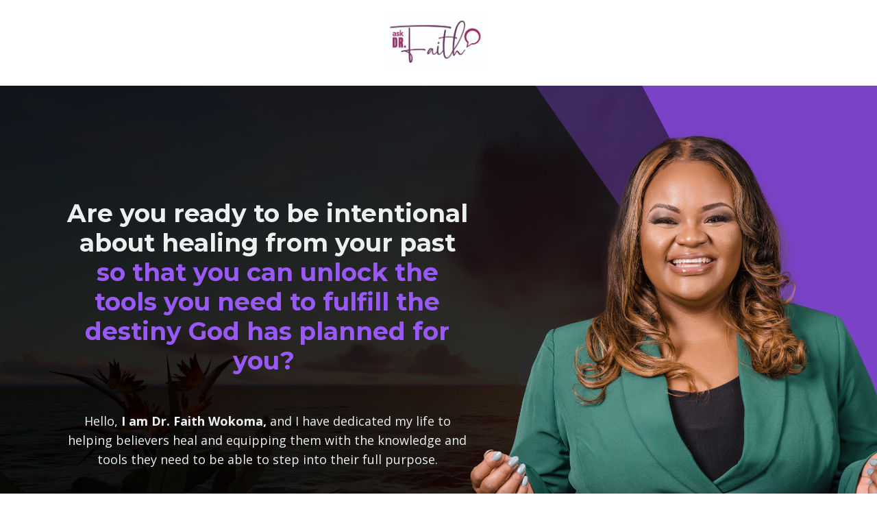

--- FILE ---
content_type: text/html; charset=utf-8
request_url: https://www.destinytrainingacademy.com/joindta9
body_size: 19085
content:
<!doctype html>
<html lang="en">
  <head>
    
              <meta name="csrf-param" content="authenticity_token">
              <meta name="csrf-token" content="Dgweg9lXrsexe5LSCyTl6SM4EWSzaE8lGAjtDOSLk+O+A9VlXCrPYaPf1Jlh3ZIsosSnezsVVVFbiyp9KfrFrQ==">
            
    <title>
      
        DTA9Join
      
    </title>
    <meta charset="utf-8" />
    <meta http-equiv="x-ua-compatible" content="ie=edge, chrome=1">
    <meta name="viewport" content="width=device-width, initial-scale=1, shrink-to-fit=no">
    
    <meta property="og:type" content="website">
<meta property="og:url" content="https://www.destinytrainingacademy.com/joindta9">
<meta name="twitter:card" content="summary_large_image">

<meta property="og:title" content="DTA9Join">
<meta name="twitter:title" content="DTA9Join">



    
      <link href="https://kajabi-storefronts-production.kajabi-cdn.com/kajabi-storefronts-production/sites/57116/images/e0RJvqFfQruXegwmvcN6_ADF_logo.jpg?v=2" rel="shortcut icon" />
    
    <link rel="canonical" href="https://www.destinytrainingacademy.com/joindta9" />

    <!-- Google Fonts ====================================================== -->
    
      <link href="//fonts.googleapis.com/css?family=Open+Sans:400,700,400italic,700italic|Montserrat:400,700,400italic,700italic" rel="stylesheet" type="text/css">
    

    <!-- Kajabi CSS ======================================================== -->
    <link rel="stylesheet" media="screen" href="https://kajabi-app-assets.kajabi-cdn.com/assets/core-0d125629e028a5a14579c81397830a1acd5cf5a9f3ec2d0de19efb9b0795fb03.css" />

    

    <link rel="stylesheet" href="https://use.fontawesome.com/releases/v5.15.2/css/all.css" crossorigin="anonymous">

    <link rel="stylesheet" media="screen" href="https://kajabi-storefronts-production.kajabi-cdn.com/kajabi-storefronts-production/themes/2153612351/assets/styles.css?16844906213728929" />

    <!-- Customer CSS ====================================================== -->
    <link rel="stylesheet" media="screen" href="https://kajabi-storefronts-production.kajabi-cdn.com/kajabi-storefronts-production/themes/2153612351/assets/overrides.css?16844906213728929" />
    <style>
  /* Custom CSS Added Via Theme Settings */
  /* CSS Overrides go here */
</style>

    <!-- Kajabi Editor Only CSS ============================================ -->
    

    <!-- Header hook ======================================================= -->
    <script type="text/javascript">
  var Kajabi = Kajabi || {};
</script>
<script type="text/javascript">
  Kajabi.currentSiteUser = {
    "id" : "-1",
    "type" : "Guest",
    "contactId" : "",
  };
</script>
<script type="text/javascript">
  Kajabi.theme = {
    activeThemeName: "Encore Page",
    previewThemeId: null,
    editor: false
  };
</script>
<meta name="turbo-prefetch" content="false">
<!-- Meta Pixel Code -->
<script>
var head = document.head;
var script = document.createElement('script');
script.type = 'text/javascript';
script.src = "https://t.destinytrainingacademy.com/v1/lst/universal-script?ph=b32d67a4b3bb88d82033ec24f551f4dd35f0e5d6320baefe36a4e567786dc04d&tag=!clicked&ref_url=" + encodeURI(document.URL) ;
head.appendChild(script);
fbq('track', 'Purchase', {
value: 0.00,
currency: 'USD'
});
</script>
<script>
!function(f,b,e,v,n,t,s)
{if(f.fbq)return;n=f.fbq=function(){n.callMethod?
n.callMethod.apply(n,arguments):n.queue.push(arguments)};
if(!f._fbq)f._fbq=n;n.push=n;n.loaded=!0;n.version='2.0';
n.queue=[];t=b.createElement(e);t.async=!0;
t.src=v;s=b.getElementsByTagName(e)[0];
s.parentNode.insertBefore(t,s)}(window, document,'script',
'https://connect.facebook.net/en_US/fbevents.js');
fbq('init', '855482281900013');
fbq('track', 'PageView');
</script>
<noscript><img height="1" width="1" style="display:none"
src="https://www.facebook.com/tr?id=855482281900013&ev=PageView&noscript=1"
/></noscript>
<!-- End Meta Pixel Code -->

<!-- Google tag (gtag.js) -->
<script async src="https://www.googletagmanager.com/gtag/js?id=AW-963712426"></script>
<script>
  window.dataLayer = window.dataLayer || [];
  function gtag(){dataLayer.push(arguments);}
  gtag('js', new Date());

  gtag('config', 'AW-963712426');
</script>


<!-- Global site tag (gtag.js) - Google Ads: 963712426 -->
<script async src="https://www.googletagmanager.com/gtag/js?id=AW-963712426"></script>
<script>
  window.dataLayer = window.dataLayer || [];
  function gtag(){dataLayer.push(arguments);}
  gtag('js', new Date());

  gtag('config', 'AW-963712426');
</script>


<!-- Deadline Funnel --><script type="text/javascript" data-cfasync="false">function SendUrlToDeadlineFunnel(e){var r,t,c,a,h,n,o,A,i = "ABCDEFGHIJKLMNOPQRSTUVWXYZabcdefghijklmnopqrstuvwxyz0123456789+/=",d=0,l=0,s="",u=[];if(!e)return e;do r=e.charCodeAt(d++),t=e.charCodeAt(d++),c=e.charCodeAt(d++),A=r<<16|t<<8|c,a=A>>18&63,h=A>>12&63,n=A>>6&63,o=63&A,u[l++]=i.charAt(a)+i.charAt(h)+i.charAt(n)+i.charAt(o);while(d<e.length);s=u.join("");var C=e.length%3;var decoded = (C?s.slice(0,C-3):s)+"===".slice(C||3);decoded = decoded.replace("+", "-");decoded = decoded.replace("/", "_");return decoded;} var dfUrl = SendUrlToDeadlineFunnel(location.href); var dfParentUrlValue;try {dfParentUrlValue = window.parent.location.href;} catch(err) {if(err.name === "SecurityError") {dfParentUrlValue = document.referrer;}}var dfParentUrl = (parent !== window) ? ("/" + SendUrlToDeadlineFunnel(dfParentUrlValue)) : "";(function() {var s = document.createElement("script");s.type = "text/javascript";s.async = true;s.setAttribute("data-scriptid", "dfunifiedcode");s.src ="https://a.deadlinefunnel.com/unified/reactunified.bundle.js?userIdHash=eyJpdiI6Imk2My9DMUR0TFJLeE5SRHNpaVpmcFE9PSIsInZhbHVlIjoiRUxSYi9FU2JKYUVwY1duQXNJZEFBdz09IiwibWFjIjoiNDFmMzYwYzU4YzhhYTVmNTRkNzRmODczMTYxOTUwZWYzYmVmZTE5ZDE2NDE1ZjVmZjgxOGVlNmQ3NGYxNzVmNSJ9&pageFromUrl="+dfUrl+"&parentPageFromUrl="+dfParentUrl;var s2 = document.getElementsByTagName("script")[0];s2.parentNode.insertBefore(s, s2);})();</script><!-- End Deadline Funnel --><script async src="https://www.googletagmanager.com/gtag/js?id=G-65532439"></script>
<script>
  window.dataLayer = window.dataLayer || [];
  function gtag(){dataLayer.push(arguments);}
  gtag('js', new Date());
  gtag('config', 'G-65532439');
</script>
<style type="text/css">
  #editor-overlay {
    display: none;
    border-color: #2E91FC;
    position: absolute;
    background-color: rgba(46,145,252,0.05);
    border-style: dashed;
    border-width: 3px;
    border-radius: 3px;
    pointer-events: none;
    cursor: pointer;
    z-index: 10000000000;
  }
  .editor-overlay-button {
    color: white;
    background: #2E91FC;
    border-radius: 2px;
    font-size: 13px;
    margin-inline-start: -24px;
    margin-block-start: -12px;
    padding-block: 3px;
    padding-inline: 10px;
    text-transform:uppercase;
    font-weight:bold;
    letter-spacing:1.5px;

    left: 50%;
    top: 50%;
    position: absolute;
  }
</style>
<script src="https://kajabi-app-assets.kajabi-cdn.com/vite/assets/track_analytics-999259ad.js" crossorigin="anonymous" type="module"></script><link rel="modulepreload" href="https://kajabi-app-assets.kajabi-cdn.com/vite/assets/stimulus-576c66eb.js" as="script" crossorigin="anonymous">
<link rel="modulepreload" href="https://kajabi-app-assets.kajabi-cdn.com/vite/assets/track_product_analytics-9c66ca0a.js" as="script" crossorigin="anonymous">
<link rel="modulepreload" href="https://kajabi-app-assets.kajabi-cdn.com/vite/assets/stimulus-e54d982b.js" as="script" crossorigin="anonymous">
<link rel="modulepreload" href="https://kajabi-app-assets.kajabi-cdn.com/vite/assets/trackProductAnalytics-3d5f89d8.js" as="script" crossorigin="anonymous">      <script type="text/javascript">
        if (typeof (window.rudderanalytics) === "undefined") {
          !function(){"use strict";window.RudderSnippetVersion="3.0.3";var sdkBaseUrl="https://cdn.rudderlabs.com/v3"
          ;var sdkName="rsa.min.js";var asyncScript=true;window.rudderAnalyticsBuildType="legacy",window.rudderanalytics=[]
          ;var e=["setDefaultInstanceKey","load","ready","page","track","identify","alias","group","reset","setAnonymousId","startSession","endSession","consent"]
          ;for(var n=0;n<e.length;n++){var t=e[n];window.rudderanalytics[t]=function(e){return function(){
          window.rudderanalytics.push([e].concat(Array.prototype.slice.call(arguments)))}}(t)}try{
          new Function('return import("")'),window.rudderAnalyticsBuildType="modern"}catch(a){}
          if(window.rudderAnalyticsMount=function(){
          "undefined"==typeof globalThis&&(Object.defineProperty(Object.prototype,"__globalThis_magic__",{get:function get(){
          return this},configurable:true}),__globalThis_magic__.globalThis=__globalThis_magic__,
          delete Object.prototype.__globalThis_magic__);var e=document.createElement("script")
          ;e.src="".concat(sdkBaseUrl,"/").concat(window.rudderAnalyticsBuildType,"/").concat(sdkName),e.async=asyncScript,
          document.head?document.head.appendChild(e):document.body.appendChild(e)
          },"undefined"==typeof Promise||"undefined"==typeof globalThis){var d=document.createElement("script")
          ;d.src="https://polyfill-fastly.io/v3/polyfill.min.js?version=3.111.0&features=Symbol%2CPromise&callback=rudderAnalyticsMount",
          d.async=asyncScript,document.head?document.head.appendChild(d):document.body.appendChild(d)}else{
          window.rudderAnalyticsMount()}window.rudderanalytics.load("2apYBMHHHWpiGqicceKmzPebApa","https://kajabiaarnyhwq.dataplane.rudderstack.com",{})}();
        }
      </script>
      <script type="text/javascript">
        if (typeof (window.rudderanalytics) !== "undefined") {
          rudderanalytics.page({"account_id":"57388","site_id":"57116"});
        }
      </script>
      <script type="text/javascript">
        if (typeof (window.rudderanalytics) !== "undefined") {
          (function () {
            function AnalyticsClickHandler (event) {
              const targetEl = event.target.closest('a') || event.target.closest('button');
              if (targetEl) {
                rudderanalytics.track('Site Link Clicked', Object.assign(
                  {"account_id":"57388","site_id":"57116"},
                  {
                    link_text: targetEl.textContent.trim(),
                    link_href: targetEl.href,
                    tag_name: targetEl.tagName,
                  }
                ));
              }
            };
            document.addEventListener('click', AnalyticsClickHandler);
          })();
        }
      </script>
<script>
!function(f,b,e,v,n,t,s){if(f.fbq)return;n=f.fbq=function(){n.callMethod?
n.callMethod.apply(n,arguments):n.queue.push(arguments)};if(!f._fbq)f._fbq=n;
n.push=n;n.loaded=!0;n.version='2.0';n.agent='plkajabi';n.queue=[];t=b.createElement(e);t.async=!0;
t.src=v;s=b.getElementsByTagName(e)[0];s.parentNode.insertBefore(t,s)}(window,
                                                                      document,'script','https://connect.facebook.net/en_US/fbevents.js');


fbq('init', '855482281900013', {"ct":"","country":null,"em":"","fn":"","ln":"","pn":"","zp":""});
fbq('track', "PageView");</script>
<noscript><img height="1" width="1" style="display:none"
src="https://www.facebook.com/tr?id=855482281900013&ev=PageView&noscript=1"
/></noscript>
<script type="text/javascript">
  Kajabi.nextPipelineStepUrl = "https://www.destinytrainingacademy.com/trial-page"
</script>
<meta name='site_locale' content='en'><style type="text/css">
  /* Font Awesome 4 */
  .fa.fa-twitter{
    font-family:sans-serif;
  }
  .fa.fa-twitter::before{
    content:"𝕏";
    font-size:1.2em;
  }

  /* Font Awesome 5 */
  .fab.fa-twitter{
    font-family:sans-serif;
  }
  .fab.fa-twitter::before{
    content:"𝕏";
    font-size:1.2em;
  }
</style>
<link rel="stylesheet" href="https://cdn.jsdelivr.net/npm/@kajabi-ui/styles@1.0.4/dist/kajabi_products/kajabi_products.css" />
<script type="module" src="https://cdn.jsdelivr.net/npm/@pine-ds/core@3.14.0/dist/pine-core/pine-core.esm.js"></script>
<script nomodule src="https://cdn.jsdelivr.net/npm/@pine-ds/core@3.14.0/dist/pine-core/index.esm.js"></script>


  </head>
  <style>
  body {
    
      
    
  }
</style>
  <body id="encore-theme" class="background-unrecognized">
    

    <div id="section-header" data-section-id="header">

<style>
  /* Default Header Styles */
  .header {
    
      background-color: #FFFFFF;
    
    font-size: 18px;
  }
  .header a,
  .header a.link-list__link,
  .header a.link-list__link:hover,
  .header a.social-icons__icon,
  .header .user__login a,
  .header .dropdown__item a,
  .header .dropdown__trigger:hover {
    color: #595959;
  }
  .header .dropdown__trigger {
    color: #595959 !important;
  }
  /* Mobile Header Styles */
  @media (max-width: 767px) {
    .header {
      
      font-size: 16px;
    }
    
    .header .hamburger__slices .hamburger__slice {
      
        background-color: ;
      
    }
    
      .header a.link-list__link, .dropdown__item a, .header__content--mobile {
        text-align: center;
      }
    
    .header--overlay .header__content--mobile  {
      padding-bottom: 20px;
    }
  }
  /* Sticky Styles */
  
</style>

<div class="hidden">
  
    
  
  
  
  
</div>

<header class="header header--static    header--close-on-scroll" kjb-settings-id="sections_header_settings_background_color">
  <div class="hello-bars">
    
      
    
  </div>
  
    <div class="header__wrap">
      <div class="header__content header__content--desktop background-unrecognized">
        <div class="container header__container media justify-content-center">
          
            
                <style>
@media (min-width: 768px) {
  #block-1555988494486 {
    text-align: left;
  }
} 
</style>

<div id="block-1555988494486" class="header__block header__block--logo header__block--show header__switch-content " kjb-settings-id="sections_header_blocks_1555988494486_settings_stretch">
  <style>
  #block-1555988494486 {
    line-height: 1;
  }
  #block-1555988494486 .logo__image {
    display: block;
    width: 150px;
  }
  #block-1555988494486 .logo__text {
    color: ;
  }
</style>

<a class="logo" href="/">
  
    
      <img class="logo__image" src="https://kajabi-storefronts-production.kajabi-cdn.com/kajabi-storefronts-production/sites/57116/images/SXsWgX1WQY6TXiK6RH8V_file.jpg" kjb-settings-id="sections_header_blocks_1555988494486_settings_logo" alt="Header Logo" />
    
  
</a>
</div>
              
          
          
        </div>
      </div>
      <div class="header__content header__content--mobile">
        <div class="header__switch-content header__spacer"></div>
      </div>
    </div>
  
</header>

</div>
    <main>
      <div data-content-for-index data-dynamic-sections="index"><div id="section-1606258505758" data-section-id="1606258505758"><style>
  
    #section-1606258505758 {
      background-image: url(https://kajabi-storefronts-production.kajabi-cdn.com/kajabi-storefronts-production/file-uploads/themes/2153612351/settings_images/4263506-8073-c13-c5e2-a3d41661f22_Group_255.png);
      background-position: center;
    }
  
  #section-1606258505758 .section__overlay {
    position: absolute;
    width: 100%;
    height: 100%;
    left: 0;
    top: 0;
    background-color: ;
  }
  #section-1606258505758 .sizer {
    padding-top: 40px;
    padding-bottom: 40px;
  }
  #section-1606258505758 .container {
    max-width: calc(1260px + 10px + 10px);
    padding-right: 10px;
    padding-left: 10px;
    
  }
  #section-1606258505758 .row {
    
  }
  #section-1606258505758 .container--full {
    width: 100%;
    max-width: calc(100% + 10px + 10px);
  }
  @media (min-width: 768px) {
    
      #section-1606258505758 {
        
      }
    
    #section-1606258505758 .sizer {
      padding-top: 200px;
      padding-bottom: 100px;
    }
    #section-1606258505758 .container {
      max-width: calc(1260px + 40px + 40px);
      padding-right: 40px;
      padding-left: 40px;
    }
    #section-1606258505758 .container--full {
      max-width: calc(100% + 40px + 40px);
    }
  }
  
  
</style>

<section kjb-settings-id="sections_1606258505758_settings_background_color"
  class="section
  
  hidden--mobile
   "
  data-reveal-event=""
  data-reveal-offset=""
  data-reveal-units="seconds">
  <div class="sizer ">
    
    <div class="section__overlay"></div>
    <div class="container ">
      <div class="row align-items-center justify-content-center">
        
          




<style>
  /* flush setting */
  
  
  /* margin settings */
  #block-1606258505758_0, [data-slick-id="1606258505758_0"] {
    margin-top: 0px;
    margin-right: 0px;
    margin-bottom: 0px;
    margin-left: 0px;
  }
  #block-1606258505758_0 .block, [data-slick-id="1606258505758_0"] .block {
    /* border settings */
    border: 4px none black;
    border-radius: 4px;
    

    /* background color */
    
    /* default padding for mobile */
    
    
    
    /* mobile padding overrides */
    
    
    
    
    
  }

  @media (min-width: 768px) {
    /* desktop margin settings */
    #block-1606258505758_0, [data-slick-id="1606258505758_0"] {
      margin-top: -50px;
      margin-right: 500px;
      margin-bottom: 0px;
      margin-left: 0px;
    }
    #block-1606258505758_0 .block, [data-slick-id="1606258505758_0"] .block {
      /* default padding for desktop  */
      
      
      /* desktop padding overrides */
      
      
      
      
      
    }
  }
  /* mobile text align */
  @media (max-width: 767px) {
    #block-1606258505758_0, [data-slick-id="1606258505758_0"] {
      text-align: center;
    }
  }
</style>


<div
  id="block-1606258505758_0"
  class="
  block-type--text
  text-center
  col-6
  
  
  
    
  
  
  "
  
  data-reveal-event=""
  data-reveal-offset=""
  data-reveal-units="seconds"
  
    kjb-settings-id="sections_1606258505758_blocks_1606258505758_0_settings_width"
    >
  <div class="block
    box-shadow-none
    "
    
      data-aos="none"
      data-aos-delay="0"
      data-aos-duration="0"
    
    >
    
    <style>
  
  #block-1577982541036_0 .btn {
    margin-top: 1rem;
  }
</style>

<h2><span style="color: #ecf0f1;"><b>Are you ready to be intentional about healing from your past <span style="color: #9859f7;">so that you can unlock the tools you need to fulfill the destiny God has planned for you?&nbsp;</span></b></span></h2>
<p>&nbsp;</p>
<p><span style="color: #ecf0f1;"><b><span style="font-weight: 400;">Hello,<strong> I am Dr. Faith Wokoma,</strong> and I have dedicated my life to helping believers heal and equipping them with the knowledge and tools they need to be able to step into their full purpose.</span></b></span></p>

  </div>
</div>

        
          




<style>
  /* flush setting */
  
  
  /* margin settings */
  #block-1627070689353, [data-slick-id="1627070689353"] {
    margin-top: 0px;
    margin-right: 0px;
    margin-bottom: 0px;
    margin-left: 0px;
  }
  #block-1627070689353 .block, [data-slick-id="1627070689353"] .block {
    /* border settings */
    border: 4px none black;
    border-radius: 0px;
    

    /* background color */
    
    /* default padding for mobile */
    
    
    
    /* mobile padding overrides */
    
      padding: 0;
    
    
    
    
    
  }

  @media (min-width: 768px) {
    /* desktop margin settings */
    #block-1627070689353, [data-slick-id="1627070689353"] {
      margin-top: 0px;
      margin-right: 500px;
      margin-bottom: 0px;
      margin-left: 0px;
    }
    #block-1627070689353 .block, [data-slick-id="1627070689353"] .block {
      /* default padding for desktop  */
      
      
      /* desktop padding overrides */
      
        padding: 0;
      
      
      
      
      
    }
  }
  /* mobile text align */
  @media (max-width: 767px) {
    #block-1627070689353, [data-slick-id="1627070689353"] {
      text-align: ;
    }
  }
</style>


<div
  id="block-1627070689353"
  class="
  block-type--image
  text-
  col-6
  
  
  
    
  
  
  "
  
  data-reveal-event=""
  data-reveal-offset=""
  data-reveal-units="seconds"
  
    kjb-settings-id="sections_1606258505758_blocks_1627070689353_settings_width"
    >
  <div class="block
    box-shadow-none
    "
    
      data-aos="none"
      data-aos-delay="0"
      data-aos-duration="0"
    
    >
    
    <style>
  #block-1627070689353 .block,
  [data-slick-id="1627070689353"] .block {
    display: flex;
    justify-content: flex-start;
  }
  #block-1627070689353 .image,
  [data-slick-id="1627070689353"] .image {
    width: 100%;
    overflow: hidden;
    
      width: 400px;
    
    border-radius: 4px;
    
  }
  #block-1627070689353 .image__image,
  [data-slick-id="1627070689353"] .image__image {
    width: 100%;
    
      width: 400px;
    
  }
  #block-1627070689353 .image__overlay,
  [data-slick-id="1627070689353"] .image__overlay {
    
      opacity: 0;
    
    background-color: #fff;
    border-radius: 4px;
    
  }
  
  #block-1627070689353 .image__overlay-text,
  [data-slick-id="1627070689353"] .image__overlay-text {
    color:  !important;
  }
  @media (min-width: 768px) {
    #block-1627070689353 .block,
    [data-slick-id="1627070689353"] .block {
        display: flex;
        justify-content: center;
    }
    #block-1627070689353 .image__overlay,
    [data-slick-id="1627070689353"] .image__overlay {
      
        opacity: 0;
      
    }
    #block-1627070689353 .image__overlay:hover {
      opacity: 1;
    }
  }
  
</style>

<div class="image">
  
    
    
  



  
    
      <a class="image__link" href="#section-1682444966435"  >
    
        <img class="image__image" src="https://kajabi-storefronts-production.kajabi-cdn.com/kajabi-storefronts-production/file-uploads/themes/2153612351/settings_images/456ac36-dc86-c65-6f64-60b2b3b8f65_Group_303.png" kjb-settings-id="sections_1606258505758_blocks_1627070689353_settings_image" alt="" />
    
      </a>
    
    

    
  
</div>
  </div>
</div>

        
      </div>
    </div>
  </div>
</section>
</div><div id="section-1682441492113" data-section-id="1682441492113"><style>
  
    #section-1682441492113 {
      background-image: url(https://kajabi-storefronts-production.kajabi-cdn.com/kajabi-storefronts-production/file-uploads/themes/2153612351/settings_images/7e80e1e-60e6-4b1b-3f30-160a1c6ca0c_Group_91.png);
      background-position: center;
    }
  
  #section-1682441492113 .section__overlay {
    position: absolute;
    width: 100%;
    height: 100%;
    left: 0;
    top: 0;
    background-color: ;
  }
  #section-1682441492113 .sizer {
    padding-top: 40px;
    padding-bottom: 40px;
  }
  #section-1682441492113 .container {
    max-width: calc(1260px + 10px + 10px);
    padding-right: 10px;
    padding-left: 10px;
    
  }
  #section-1682441492113 .row {
    
  }
  #section-1682441492113 .container--full {
    width: 100%;
    max-width: calc(100% + 10px + 10px);
  }
  @media (min-width: 768px) {
    
      #section-1682441492113 {
        
      }
    
    #section-1682441492113 .sizer {
      padding-top: 100px;
      padding-bottom: 50px;
    }
    #section-1682441492113 .container {
      max-width: calc(1260px + 40px + 40px);
      padding-right: 40px;
      padding-left: 40px;
    }
    #section-1682441492113 .container--full {
      max-width: calc(100% + 40px + 40px);
    }
  }
  
  
</style>

<section kjb-settings-id="sections_1682441492113_settings_background_color"
  class="section
  hidden--desktop
  
   "
  data-reveal-event=""
  data-reveal-offset=""
  data-reveal-units="seconds">
  <div class="sizer ">
    
    <div class="section__overlay"></div>
    <div class="container ">
      <div class="row align-items-center justify-content-center">
        
          




<style>
  /* flush setting */
  
  
  /* margin settings */
  #block-1682441492113_0, [data-slick-id="1682441492113_0"] {
    margin-top: 0px;
    margin-right: 0px;
    margin-bottom: 0px;
    margin-left: 0px;
  }
  #block-1682441492113_0 .block, [data-slick-id="1682441492113_0"] .block {
    /* border settings */
    border: 4px none black;
    border-radius: 4px;
    

    /* background color */
    
    /* default padding for mobile */
    
    
    
    /* mobile padding overrides */
    
    
    
    
    
  }

  @media (min-width: 768px) {
    /* desktop margin settings */
    #block-1682441492113_0, [data-slick-id="1682441492113_0"] {
      margin-top: 0px;
      margin-right: 500px;
      margin-bottom: 0px;
      margin-left: 0px;
    }
    #block-1682441492113_0 .block, [data-slick-id="1682441492113_0"] .block {
      /* default padding for desktop  */
      
      
      /* desktop padding overrides */
      
      
      
      
      
    }
  }
  /* mobile text align */
  @media (max-width: 767px) {
    #block-1682441492113_0, [data-slick-id="1682441492113_0"] {
      text-align: center;
    }
  }
</style>


<div
  id="block-1682441492113_0"
  class="
  block-type--text
  text-center
  col-6
  
  
  
    
  
  
  "
  
  data-reveal-event=""
  data-reveal-offset=""
  data-reveal-units="seconds"
  
    kjb-settings-id="sections_1682441492113_blocks_1682441492113_0_settings_width"
    >
  <div class="block
    box-shadow-none
    "
    
      data-aos="none"
      data-aos-delay="0"
      data-aos-duration="0"
    
    >
    
    <style>
  
  #block-1577982541036_0 .btn {
    margin-top: 1rem;
  }
</style>

<h3><span style="color: #ecf0f1;"><b>Are you ready to get intentional with healing from your past so you can get equipped to fulfill the destiny God has for you?</b></span></h3>
<p><span style="color: #ecf0f1;"><b><span style="font-weight: 400;">Hello, I am Dr. Faith Wokoma, and I have dedicated my life to helping believers heal and equip them to step into their purpose. I am excited to help you do exactly this. </span></b></span></p>

  </div>
</div>

        
          




<style>
  /* flush setting */
  
  
  /* margin settings */
  #block-1682441492113_1, [data-slick-id="1682441492113_1"] {
    margin-top: 0px;
    margin-right: 0px;
    margin-bottom: 0px;
    margin-left: 0px;
  }
  #block-1682441492113_1 .block, [data-slick-id="1682441492113_1"] .block {
    /* border settings */
    border: 4px none black;
    border-radius: 0px;
    

    /* background color */
    
    /* default padding for mobile */
    
    
    
    /* mobile padding overrides */
    
      padding: 0;
    
    
    
    
    
  }

  @media (min-width: 768px) {
    /* desktop margin settings */
    #block-1682441492113_1, [data-slick-id="1682441492113_1"] {
      margin-top: 0px;
      margin-right: 500px;
      margin-bottom: 0px;
      margin-left: 0px;
    }
    #block-1682441492113_1 .block, [data-slick-id="1682441492113_1"] .block {
      /* default padding for desktop  */
      
      
      /* desktop padding overrides */
      
        padding: 0;
      
      
      
      
      
    }
  }
  /* mobile text align */
  @media (max-width: 767px) {
    #block-1682441492113_1, [data-slick-id="1682441492113_1"] {
      text-align: ;
    }
  }
</style>


<div
  id="block-1682441492113_1"
  class="
  block-type--image
  text-
  col-6
  
  
  
    
  
  
  "
  
  data-reveal-event=""
  data-reveal-offset=""
  data-reveal-units="seconds"
  
    kjb-settings-id="sections_1682441492113_blocks_1682441492113_1_settings_width"
    >
  <div class="block
    box-shadow-none
    "
    
      data-aos="none"
      data-aos-delay="0"
      data-aos-duration="0"
    
    >
    
    <style>
  #block-1682441492113_1 .block,
  [data-slick-id="1682441492113_1"] .block {
    display: flex;
    justify-content: flex-start;
  }
  #block-1682441492113_1 .image,
  [data-slick-id="1682441492113_1"] .image {
    width: 100%;
    overflow: hidden;
    
      width: 400px;
    
    border-radius: 4px;
    
  }
  #block-1682441492113_1 .image__image,
  [data-slick-id="1682441492113_1"] .image__image {
    width: 100%;
    
      width: 400px;
    
  }
  #block-1682441492113_1 .image__overlay,
  [data-slick-id="1682441492113_1"] .image__overlay {
    
      opacity: 0;
    
    background-color: #fff;
    border-radius: 4px;
    
  }
  
  #block-1682441492113_1 .image__overlay-text,
  [data-slick-id="1682441492113_1"] .image__overlay-text {
    color:  !important;
  }
  @media (min-width: 768px) {
    #block-1682441492113_1 .block,
    [data-slick-id="1682441492113_1"] .block {
        display: flex;
        justify-content: center;
    }
    #block-1682441492113_1 .image__overlay,
    [data-slick-id="1682441492113_1"] .image__overlay {
      
        opacity: 0;
      
    }
    #block-1682441492113_1 .image__overlay:hover {
      opacity: 1;
    }
  }
  
</style>

<div class="image">
  
    
    
  



  
    
        <img class="image__image" src="https://kajabi-storefronts-production.kajabi-cdn.com/kajabi-storefronts-production/file-uploads/themes/2153612351/settings_images/752cbf7-0cf-2813-faa-5e67e48b32e1_89c4694b-875d-4ff4-addd-b210ec9d2d91.png" kjb-settings-id="sections_1682441492113_blocks_1682441492113_1_settings_image" alt="" />
    
    

    
  
</div>
  </div>
</div>

        
          




<style>
  /* flush setting */
  
  
  /* margin settings */
  #block-1683073348163, [data-slick-id="1683073348163"] {
    margin-top: 0px;
    margin-right: 0px;
    margin-bottom: 0px;
    margin-left: 0px;
  }
  #block-1683073348163 .block, [data-slick-id="1683073348163"] .block {
    /* border settings */
    border: 4px none black;
    border-radius: 0px;
    

    /* background color */
    
    /* default padding for mobile */
    
    
    
    /* mobile padding overrides */
    
      padding: 0;
    
    
    
    
    
  }

  @media (min-width: 768px) {
    /* desktop margin settings */
    #block-1683073348163, [data-slick-id="1683073348163"] {
      margin-top: 0px;
      margin-right: 0px;
      margin-bottom: 0px;
      margin-left: 0px;
    }
    #block-1683073348163 .block, [data-slick-id="1683073348163"] .block {
      /* default padding for desktop  */
      
      
      /* desktop padding overrides */
      
        padding: 0;
      
      
      
      
      
    }
  }
  /* mobile text align */
  @media (max-width: 767px) {
    #block-1683073348163, [data-slick-id="1683073348163"] {
      text-align: ;
    }
  }
</style>


<div
  id="block-1683073348163"
  class="
  block-type--image
  text-
  col-10
  
  
  
    
  
  
  "
  
  data-reveal-event=""
  data-reveal-offset=""
  data-reveal-units="seconds"
  
    kjb-settings-id="sections_1682441492113_blocks_1683073348163_settings_width"
    >
  <div class="block
    box-shadow-none
    "
    
      data-aos="none"
      data-aos-delay="0"
      data-aos-duration="0"
    
    >
    
    <style>
  #block-1683073348163 .block,
  [data-slick-id="1683073348163"] .block {
    display: flex;
    justify-content: flex-start;
  }
  #block-1683073348163 .image,
  [data-slick-id="1683073348163"] .image {
    width: 100%;
    overflow: hidden;
    
    border-radius: 4px;
    
  }
  #block-1683073348163 .image__image,
  [data-slick-id="1683073348163"] .image__image {
    width: 100%;
    
  }
  #block-1683073348163 .image__overlay,
  [data-slick-id="1683073348163"] .image__overlay {
    
      opacity: 0;
    
    background-color: #fff;
    border-radius: 4px;
    
  }
  
  #block-1683073348163 .image__overlay-text,
  [data-slick-id="1683073348163"] .image__overlay-text {
    color:  !important;
  }
  @media (min-width: 768px) {
    #block-1683073348163 .block,
    [data-slick-id="1683073348163"] .block {
        display: flex;
        justify-content: flex-start;
    }
    #block-1683073348163 .image__overlay,
    [data-slick-id="1683073348163"] .image__overlay {
      
        opacity: 0;
      
    }
    #block-1683073348163 .image__overlay:hover {
      opacity: 1;
    }
  }
  
</style>

<div class="image">
  
    
    
  



  
    
        <img class="image__image" src="https://kajabi-storefronts-production.kajabi-cdn.com/kajabi-storefronts-production/file-uploads/themes/2153612351/settings_images/44b20-f6-2cb8-87ec-d7be0f4b28e_Mask_Group_6.png" kjb-settings-id="sections_1682441492113_blocks_1683073348163_settings_image" alt="" />
    
    

    
  
</div>
  </div>
</div>

        
      </div>
    </div>
  </div>
</section>
</div><div id="section-1682441517644" data-section-id="1682441517644"><style>
  
    #section-1682441517644 {
      background-image: url(https://kajabi-storefronts-production.kajabi-cdn.com/kajabi-storefronts-production/file-uploads/themes/2153612351/settings_images/3cd80f-1dfc-064b-cc34-ad8063a4d6_aba03553-1993-453b-966f-ea8ca42d2505.png);
      background-position: center;
    }
  
  #section-1682441517644 .section__overlay {
    position: absolute;
    width: 100%;
    height: 100%;
    left: 0;
    top: 0;
    background-color: ;
  }
  #section-1682441517644 .sizer {
    padding-top: 40px;
    padding-bottom: 40px;
  }
  #section-1682441517644 .container {
    max-width: calc(1260px + 10px + 10px);
    padding-right: 10px;
    padding-left: 10px;
    
  }
  #section-1682441517644 .row {
    
  }
  #section-1682441517644 .container--full {
    width: 100%;
    max-width: calc(100% + 10px + 10px);
  }
  @media (min-width: 768px) {
    
      #section-1682441517644 {
        
          background-attachment: fixed;
        
      }
    
    #section-1682441517644 .sizer {
      padding-top: 100px;
      padding-bottom: 100px;
    }
    #section-1682441517644 .container {
      max-width: calc(1260px + 40px + 40px);
      padding-right: 40px;
      padding-left: 40px;
    }
    #section-1682441517644 .container--full {
      max-width: calc(100% + 40px + 40px);
    }
  }
  
  
</style>

<section kjb-settings-id="sections_1682441517644_settings_background_color"
  class="section
  
  
   "
  data-reveal-event=""
  data-reveal-offset=""
  data-reveal-units="seconds">
  <div class="sizer ">
    
    <div class="section__overlay"></div>
    <div class="container ">
      <div class="row align-items-center justify-content-center">
        
          




<style>
  /* flush setting */
  
  
  /* margin settings */
  #block-1682441542844, [data-slick-id="1682441542844"] {
    margin-top: 0px;
    margin-right: 0px;
    margin-bottom: 0px;
    margin-left: 0px;
  }
  #block-1682441542844 .block, [data-slick-id="1682441542844"] .block {
    /* border settings */
    border: 4px none black;
    border-radius: 4px;
    

    /* background color */
    
    /* default padding for mobile */
    
    
    
    /* mobile padding overrides */
    
    
    
    
    
  }

  @media (min-width: 768px) {
    /* desktop margin settings */
    #block-1682441542844, [data-slick-id="1682441542844"] {
      margin-top: 0px;
      margin-right: 0px;
      margin-bottom: 0px;
      margin-left: 0px;
    }
    #block-1682441542844 .block, [data-slick-id="1682441542844"] .block {
      /* default padding for desktop  */
      
      
      /* desktop padding overrides */
      
      
      
      
      
    }
  }
  /* mobile text align */
  @media (max-width: 767px) {
    #block-1682441542844, [data-slick-id="1682441542844"] {
      text-align: left;
    }
  }
</style>


  <div class="block-break"></div>

<div
  id="block-1682441542844"
  class="
  block-type--text
  text-center
  col-9
  
  
  
    
  
  
  "
  
  data-reveal-event=""
  data-reveal-offset=""
  data-reveal-units="seconds"
  
    kjb-settings-id="sections_1682441517644_blocks_1682441542844_settings_width"
    >
  <div class="block
    box-shadow-none
    "
    
      data-aos="none"
      data-aos-delay="0"
      data-aos-duration="0"
    
    >
    
    <style>
  
  #block-1577982541036_0 .btn {
    margin-top: 1rem;
  }
</style>

<h1><strong><span>If you are:</span></strong></h1>
<ul>
<li style="text-align: left;"><span style="color: #8e44ad;"><strong>Self sabotaging your relationships </strong></span></li>
<li style="text-align: left;"><span style="color: #8e44ad;"><strong>Are unfulfilled in your career </strong></span></li>
<li style="text-align: left;"><span style="color: #8e44ad;"><strong>Know you're meant for more, but have no idea where to start...</strong></span></li>
</ul>
<p><span style="color: #000000;"><strong>Please keep reading, <em>because I have been there.</em></strong><em>&nbsp;</em></span></p>
<p><span style="color: #000000;">I have dedicated my entire life to helping people just like you heal from your past wounds and live life to the fullest. </span></p>
<p><span style="color: #000000;"><strong>My desire for you, and God's desire for you,&nbsp;is to finally feel that weight lift off your shoulders because you have the <em>inner peace</em> and <em>clarity</em> you need to <em>fulfill your greatest potential</em> and live the life God has planned for you.</strong></span></p>
<p>&nbsp;</p>
<h2><span style="color: #000000;"><strong>Where did my journey in inner healing begin?</strong></span></h2>

  </div>
</div>

  <div class="block-break"></div>

        
          




<style>
  /* flush setting */
  
  
  /* margin settings */
  #block-1682441701366, [data-slick-id="1682441701366"] {
    margin-top: 0px;
    margin-right: 0px;
    margin-bottom: 0px;
    margin-left: 0px;
  }
  #block-1682441701366 .block, [data-slick-id="1682441701366"] .block {
    /* border settings */
    border: 4px none black;
    border-radius: 4px;
    

    /* background color */
    
    /* default padding for mobile */
    
    
    
    /* mobile padding overrides */
    
    
    
    
    
  }

  @media (min-width: 768px) {
    /* desktop margin settings */
    #block-1682441701366, [data-slick-id="1682441701366"] {
      margin-top: 0px;
      margin-right: 0px;
      margin-bottom: 0px;
      margin-left: 0px;
    }
    #block-1682441701366 .block, [data-slick-id="1682441701366"] .block {
      /* default padding for desktop  */
      
      
      /* desktop padding overrides */
      
      
      
      
      
    }
  }
  /* mobile text align */
  @media (max-width: 767px) {
    #block-1682441701366, [data-slick-id="1682441701366"] {
      text-align: left;
    }
  }
</style>


<div
  id="block-1682441701366"
  class="
  block-type--text
  text-left
  col-5
  
  
  
    
  
  
  "
  
  data-reveal-event=""
  data-reveal-offset=""
  data-reveal-units="seconds"
  
    kjb-settings-id="sections_1682441517644_blocks_1682441701366_settings_width"
    >
  <div class="block
    box-shadow-none
    "
    
      data-aos="none"
      data-aos-delay="0"
      data-aos-duration="0"
    
    >
    
    <style>
  
  #block-1577982541036_0 .btn {
    margin-top: 1rem;
  }
</style>

<p><span style="color: #000000;"><strong>Me: </strong>God, what is my purpose in life?<strong>&nbsp;</strong></span></p>
<p><span style="font-weight: 400; color: #000000;"><strong>God:</strong> Before I can tell you your purpose, you must first allow me to heal your identity because, you know me as Father, but <em><strong>you have not allowed me to Father you.</strong></em></span></p>
<p><span style="font-weight: 400; color: #000000;"><strong>Me:</strong> What!?</span></p>
<h4><br /><span style="color: #8e44ad;"><strong><em>He went on to say, &ldquo;You will not be a good wife to a husband if you do not learn me as Father.&rdquo;&nbsp;</em></strong></span></h4>
<p>&nbsp;</p>
<p><span style="font-weight: 400;"><span style="color: #000000;">For as long as I can remember, I was goal-oriented, driven, and had a clear plan for my life. In the 10th grade, I knew I wanted to be a deliverance minister and a doctor. </span></span></p>
<p><span style="font-weight: 400;"><span style="color: #000000;">What I did not realize was that even though I had goals and a&nbsp;sense of purpose, I was lacking in identity. </span></span></p>
<p><span style="font-weight: 400;"><span style="color: #000000;">For so long, my overachieving tendencies were driven not only by my wiring but also by my need to <em>prove the world wrong. </em></span></span></p>
<p><span style="font-weight: 400;"><span style="color: #000000;">I was going to succeed no matter the cost. </span></span></p>
<p><span style="font-weight: 400;"><span style="color: #000000;">I had no idea that my issues with my biological father and the father who raised me had created wounds that, if not dealt with, would&nbsp;sabotage my potential and the plans God had in store for me.</span></span></p>

  </div>
</div>

        
          




<style>
  /* flush setting */
  
  
  /* margin settings */
  #block-1682441690424, [data-slick-id="1682441690424"] {
    margin-top: 0px;
    margin-right: 0px;
    margin-bottom: 0px;
    margin-left: 0px;
  }
  #block-1682441690424 .block, [data-slick-id="1682441690424"] .block {
    /* border settings */
    border: 4px none black;
    border-radius: 0px;
    

    /* background color */
    
    /* default padding for mobile */
    
    
    
    /* mobile padding overrides */
    
      padding: 0;
    
    
    
    
    
  }

  @media (min-width: 768px) {
    /* desktop margin settings */
    #block-1682441690424, [data-slick-id="1682441690424"] {
      margin-top: 0px;
      margin-right: 0px;
      margin-bottom: 0px;
      margin-left: 0px;
    }
    #block-1682441690424 .block, [data-slick-id="1682441690424"] .block {
      /* default padding for desktop  */
      
      
      /* desktop padding overrides */
      
        padding: 0;
      
      
      
      
      
    }
  }
  /* mobile text align */
  @media (max-width: 767px) {
    #block-1682441690424, [data-slick-id="1682441690424"] {
      text-align: ;
    }
  }
</style>


<div
  id="block-1682441690424"
  class="
  block-type--image
  text-
  col-4
  
  
  
    
  
  
  "
  
  data-reveal-event=""
  data-reveal-offset=""
  data-reveal-units="seconds"
  
    kjb-settings-id="sections_1682441517644_blocks_1682441690424_settings_width"
    >
  <div class="block
    box-shadow-none
    "
    
      data-aos="none"
      data-aos-delay="0"
      data-aos-duration="0"
    
    >
    
    <style>
  #block-1682441690424 .block,
  [data-slick-id="1682441690424"] .block {
    display: flex;
    justify-content: flex-start;
  }
  #block-1682441690424 .image,
  [data-slick-id="1682441690424"] .image {
    width: 100%;
    overflow: hidden;
    
    border-radius: 4px;
    
  }
  #block-1682441690424 .image__image,
  [data-slick-id="1682441690424"] .image__image {
    width: 100%;
    
  }
  #block-1682441690424 .image__overlay,
  [data-slick-id="1682441690424"] .image__overlay {
    
      opacity: 0;
    
    background-color: #fff;
    border-radius: 4px;
    
  }
  
  #block-1682441690424 .image__overlay-text,
  [data-slick-id="1682441690424"] .image__overlay-text {
    color:  !important;
  }
  @media (min-width: 768px) {
    #block-1682441690424 .block,
    [data-slick-id="1682441690424"] .block {
        display: flex;
        justify-content: flex-start;
    }
    #block-1682441690424 .image__overlay,
    [data-slick-id="1682441690424"] .image__overlay {
      
        opacity: 0;
      
    }
    #block-1682441690424 .image__overlay:hover {
      opacity: 1;
    }
  }
  
</style>

<div class="image">
  
    
    
  



  
    
        <img class="image__image" src="https://kajabi-storefronts-production.kajabi-cdn.com/kajabi-storefronts-production/file-uploads/themes/2153612351/settings_images/d88fe4c-5cb3-8c36-8e0-7db0dec146_Group_6.png" kjb-settings-id="sections_1682441517644_blocks_1682441690424_settings_image" alt="" />
    
    

    
  
</div>
  </div>
</div>

        
      </div>
    </div>
  </div>
</section>
</div><div id="section-1682442189216" data-section-id="1682442189216"><style>
  
    #section-1682442189216 {
      background-image: url(https://kajabi-storefronts-production.kajabi-cdn.com/kajabi-storefronts-production/file-uploads/themes/2153612351/settings_images/16bfe55-d253-366e-73e0-cda8e16e65e_Group_92.png);
      background-position: center;
    }
  
  #section-1682442189216 .section__overlay {
    position: absolute;
    width: 100%;
    height: 100%;
    left: 0;
    top: 0;
    background-color: ;
  }
  #section-1682442189216 .sizer {
    padding-top: 40px;
    padding-bottom: 40px;
  }
  #section-1682442189216 .container {
    max-width: calc(1260px + 10px + 10px);
    padding-right: 10px;
    padding-left: 10px;
    
  }
  #section-1682442189216 .row {
    
  }
  #section-1682442189216 .container--full {
    width: 100%;
    max-width: calc(100% + 10px + 10px);
  }
  @media (min-width: 768px) {
    
      #section-1682442189216 {
        
      }
    
    #section-1682442189216 .sizer {
      padding-top: 100px;
      padding-bottom: 100px;
    }
    #section-1682442189216 .container {
      max-width: calc(1260px + 150px + 150px);
      padding-right: 150px;
      padding-left: 150px;
    }
    #section-1682442189216 .container--full {
      max-width: calc(100% + 150px + 150px);
    }
  }
  
  
</style>

<section kjb-settings-id="sections_1682442189216_settings_background_color"
  class="section
  
  
   "
  data-reveal-event=""
  data-reveal-offset=""
  data-reveal-units="seconds">
  <div class="sizer ">
    
    <div class="section__overlay"></div>
    <div class="container ">
      <div class="row align-items-center justify-content-center">
        
          




<style>
  /* flush setting */
  
  
  /* margin settings */
  #block-1682442332901, [data-slick-id="1682442332901"] {
    margin-top: 0px;
    margin-right: 0px;
    margin-bottom: 0px;
    margin-left: 0px;
  }
  #block-1682442332901 .block, [data-slick-id="1682442332901"] .block {
    /* border settings */
    border: 4px none black;
    border-radius: 4px;
    

    /* background color */
    
    /* default padding for mobile */
    
    
    
    /* mobile padding overrides */
    
    
    
    
    
  }

  @media (min-width: 768px) {
    /* desktop margin settings */
    #block-1682442332901, [data-slick-id="1682442332901"] {
      margin-top: 0px;
      margin-right: 0px;
      margin-bottom: 0px;
      margin-left: 0px;
    }
    #block-1682442332901 .block, [data-slick-id="1682442332901"] .block {
      /* default padding for desktop  */
      
      
      /* desktop padding overrides */
      
      
      
      
      
    }
  }
  /* mobile text align */
  @media (max-width: 767px) {
    #block-1682442332901, [data-slick-id="1682442332901"] {
      text-align: left;
    }
  }
</style>


<div
  id="block-1682442332901"
  class="
  block-type--text
  text-center
  col-10
  
  
  
    
  
  
  "
  
  data-reveal-event=""
  data-reveal-offset=""
  data-reveal-units="seconds"
  
    kjb-settings-id="sections_1682442189216_blocks_1682442332901_settings_width"
    >
  <div class="block
    box-shadow-none
    "
    
      data-aos="none"
      data-aos-delay="0"
      data-aos-duration="0"
    
    >
    
    <style>
  
  #block-1577982541036_0 .btn {
    margin-top: 1rem;
  }
</style>

<h1><span style="color: #ecf0f1;"><strong>What God Taught Me During My Season of Healing and Training</strong></span></h1>
<p><span style="font-weight: 400; color: #ecf0f1;">I started learning things about father wounds, mother wounds, and how they shape identity. I delved into courses and books on deliverance, healing from rejection, and so much more.&nbsp;</span></p>
<p><span style="font-weight: 400; color: #ecf0f1;">While God was training me spiritually, I was also deep into my clinical psychology doctorate&nbsp;program, <em>doing the work.</em></span></p>
<p><span style="font-weight: 400; color: #ecf0f1;">There was a running joke in class when we finally learned about psychology because everyone thought they had everything described. We were diagnosing ourselves and the whole family. Between learning that we are bio-psycho-social people and growing in my assignment as a minister, I began to become whole. I began to learn what it means to be a son. I learned:</span></p>

  </div>
</div>

        
          




<style>
  /* flush setting */
  
  
  /* margin settings */
  #block-1682442445023, [data-slick-id="1682442445023"] {
    margin-top: 0px;
    margin-right: 0px;
    margin-bottom: 0px;
    margin-left: 0px;
  }
  #block-1682442445023 .block, [data-slick-id="1682442445023"] .block {
    /* border settings */
    border: 4px none black;
    border-radius: 0px;
    

    /* background color */
    
    /* default padding for mobile */
    
    
    
    /* mobile padding overrides */
    
      padding: 0;
    
    
    
    
    
  }

  @media (min-width: 768px) {
    /* desktop margin settings */
    #block-1682442445023, [data-slick-id="1682442445023"] {
      margin-top: 0px;
      margin-right: 0px;
      margin-bottom: -200px;
      margin-left: 0px;
    }
    #block-1682442445023 .block, [data-slick-id="1682442445023"] .block {
      /* default padding for desktop  */
      
      
      /* desktop padding overrides */
      
        padding: 0;
      
      
      
      
      
    }
  }
  /* mobile text align */
  @media (max-width: 767px) {
    #block-1682442445023, [data-slick-id="1682442445023"] {
      text-align: ;
    }
  }
</style>


<div
  id="block-1682442445023"
  class="
  block-type--image
  text-
  col-3
  
  
  
    
  
  
  "
  
  data-reveal-event=""
  data-reveal-offset=""
  data-reveal-units="seconds"
  
    kjb-settings-id="sections_1682442189216_blocks_1682442445023_settings_width"
    >
  <div class="block
    box-shadow-none
    "
    
      data-aos="none"
      data-aos-delay="0"
      data-aos-duration="0"
    
    >
    
    <style>
  #block-1682442445023 .block,
  [data-slick-id="1682442445023"] .block {
    display: flex;
    justify-content: flex-start;
  }
  #block-1682442445023 .image,
  [data-slick-id="1682442445023"] .image {
    width: 100%;
    overflow: hidden;
    
    border-radius: 4px;
    
  }
  #block-1682442445023 .image__image,
  [data-slick-id="1682442445023"] .image__image {
    width: 100%;
    
  }
  #block-1682442445023 .image__overlay,
  [data-slick-id="1682442445023"] .image__overlay {
    
      opacity: 0;
    
    background-color: #fff;
    border-radius: 4px;
    
  }
  
  #block-1682442445023 .image__overlay-text,
  [data-slick-id="1682442445023"] .image__overlay-text {
    color:  !important;
  }
  @media (min-width: 768px) {
    #block-1682442445023 .block,
    [data-slick-id="1682442445023"] .block {
        display: flex;
        justify-content: center;
    }
    #block-1682442445023 .image__overlay,
    [data-slick-id="1682442445023"] .image__overlay {
      
        opacity: 0;
      
    }
    #block-1682442445023 .image__overlay:hover {
      opacity: 1;
    }
  }
  
</style>

<div class="image">
  
    
    
  



  
    
        <img class="image__image" src="https://kajabi-storefronts-production.kajabi-cdn.com/kajabi-storefronts-production/file-uploads/themes/2153612351/settings_images/b2a633-81c7-4504-3103-4cc1bb72ebec_Group_10.png" kjb-settings-id="sections_1682442189216_blocks_1682442445023_settings_image" alt="" />
    
    

    
  
</div>
  </div>
</div>

        
          




<style>
  /* flush setting */
  
  
  /* margin settings */
  #block-1682442537860, [data-slick-id="1682442537860"] {
    margin-top: 0px;
    margin-right: 0px;
    margin-bottom: 0px;
    margin-left: 0px;
  }
  #block-1682442537860 .block, [data-slick-id="1682442537860"] .block {
    /* border settings */
    border: 4px none black;
    border-radius: 0px;
    

    /* background color */
    
    /* default padding for mobile */
    
    
    
    /* mobile padding overrides */
    
      padding: 0;
    
    
    
    
    
  }

  @media (min-width: 768px) {
    /* desktop margin settings */
    #block-1682442537860, [data-slick-id="1682442537860"] {
      margin-top: 0px;
      margin-right: 0px;
      margin-bottom: -200px;
      margin-left: 0px;
    }
    #block-1682442537860 .block, [data-slick-id="1682442537860"] .block {
      /* default padding for desktop  */
      
      
      /* desktop padding overrides */
      
        padding: 0;
      
      
      
      
      
    }
  }
  /* mobile text align */
  @media (max-width: 767px) {
    #block-1682442537860, [data-slick-id="1682442537860"] {
      text-align: ;
    }
  }
</style>


<div
  id="block-1682442537860"
  class="
  block-type--image
  text-
  col-3
  
  
  
    
  
  
  "
  
  data-reveal-event=""
  data-reveal-offset=""
  data-reveal-units="seconds"
  
    kjb-settings-id="sections_1682442189216_blocks_1682442537860_settings_width"
    >
  <div class="block
    box-shadow-none
    "
    
      data-aos="none"
      data-aos-delay="0"
      data-aos-duration="0"
    
    >
    
    <style>
  #block-1682442537860 .block,
  [data-slick-id="1682442537860"] .block {
    display: flex;
    justify-content: flex-start;
  }
  #block-1682442537860 .image,
  [data-slick-id="1682442537860"] .image {
    width: 100%;
    overflow: hidden;
    
    border-radius: 4px;
    
  }
  #block-1682442537860 .image__image,
  [data-slick-id="1682442537860"] .image__image {
    width: 100%;
    
  }
  #block-1682442537860 .image__overlay,
  [data-slick-id="1682442537860"] .image__overlay {
    
      opacity: 0;
    
    background-color: #fff;
    border-radius: 4px;
    
  }
  
  #block-1682442537860 .image__overlay-text,
  [data-slick-id="1682442537860"] .image__overlay-text {
    color:  !important;
  }
  @media (min-width: 768px) {
    #block-1682442537860 .block,
    [data-slick-id="1682442537860"] .block {
        display: flex;
        justify-content: center;
    }
    #block-1682442537860 .image__overlay,
    [data-slick-id="1682442537860"] .image__overlay {
      
        opacity: 0;
      
    }
    #block-1682442537860 .image__overlay:hover {
      opacity: 1;
    }
  }
  
</style>

<div class="image">
  
    
    
  



  
    
        <img class="image__image" src="https://kajabi-storefronts-production.kajabi-cdn.com/kajabi-storefronts-production/file-uploads/themes/2153612351/settings_images/36e650d-04f5-37df-e0d7-70348d4bfa8_Group_11.png" kjb-settings-id="sections_1682442189216_blocks_1682442537860_settings_image" alt="" />
    
    

    
  
</div>
  </div>
</div>

        
          




<style>
  /* flush setting */
  
  
  /* margin settings */
  #block-1682442564275, [data-slick-id="1682442564275"] {
    margin-top: 0px;
    margin-right: 0px;
    margin-bottom: 0px;
    margin-left: 0px;
  }
  #block-1682442564275 .block, [data-slick-id="1682442564275"] .block {
    /* border settings */
    border: 4px none black;
    border-radius: 0px;
    

    /* background color */
    
    /* default padding for mobile */
    
    
    
    /* mobile padding overrides */
    
      padding: 0;
    
    
    
    
    
  }

  @media (min-width: 768px) {
    /* desktop margin settings */
    #block-1682442564275, [data-slick-id="1682442564275"] {
      margin-top: 0px;
      margin-right: 0px;
      margin-bottom: -200px;
      margin-left: 0px;
    }
    #block-1682442564275 .block, [data-slick-id="1682442564275"] .block {
      /* default padding for desktop  */
      
      
      /* desktop padding overrides */
      
        padding: 0;
      
      
      
      
      
    }
  }
  /* mobile text align */
  @media (max-width: 767px) {
    #block-1682442564275, [data-slick-id="1682442564275"] {
      text-align: ;
    }
  }
</style>


<div
  id="block-1682442564275"
  class="
  block-type--image
  text-
  col-3
  
  
  
    
  
  
  "
  
  data-reveal-event=""
  data-reveal-offset=""
  data-reveal-units="seconds"
  
    kjb-settings-id="sections_1682442189216_blocks_1682442564275_settings_width"
    >
  <div class="block
    box-shadow-none
    "
    
      data-aos="none"
      data-aos-delay="0"
      data-aos-duration="0"
    
    >
    
    <style>
  #block-1682442564275 .block,
  [data-slick-id="1682442564275"] .block {
    display: flex;
    justify-content: flex-start;
  }
  #block-1682442564275 .image,
  [data-slick-id="1682442564275"] .image {
    width: 100%;
    overflow: hidden;
    
    border-radius: 4px;
    
  }
  #block-1682442564275 .image__image,
  [data-slick-id="1682442564275"] .image__image {
    width: 100%;
    
  }
  #block-1682442564275 .image__overlay,
  [data-slick-id="1682442564275"] .image__overlay {
    
      opacity: 0;
    
    background-color: #fff;
    border-radius: 4px;
    
  }
  
  #block-1682442564275 .image__overlay-text,
  [data-slick-id="1682442564275"] .image__overlay-text {
    color:  !important;
  }
  @media (min-width: 768px) {
    #block-1682442564275 .block,
    [data-slick-id="1682442564275"] .block {
        display: flex;
        justify-content: center;
    }
    #block-1682442564275 .image__overlay,
    [data-slick-id="1682442564275"] .image__overlay {
      
        opacity: 0;
      
    }
    #block-1682442564275 .image__overlay:hover {
      opacity: 1;
    }
  }
  
</style>

<div class="image">
  
    
    
  



  
    
        <img class="image__image" src="https://kajabi-storefronts-production.kajabi-cdn.com/kajabi-storefronts-production/file-uploads/themes/2153612351/settings_images/abd5dbb-3631-1fbd-8138-0104f0eb8eaa_Group_12.png" kjb-settings-id="sections_1682442189216_blocks_1682442564275_settings_image" alt="" />
    
    

    
  
</div>
  </div>
</div>

        
          




<style>
  /* flush setting */
  
  
  /* margin settings */
  #block-1682442664232, [data-slick-id="1682442664232"] {
    margin-top: 0px;
    margin-right: 0px;
    margin-bottom: 0px;
    margin-left: 0px;
  }
  #block-1682442664232 .block, [data-slick-id="1682442664232"] .block {
    /* border settings */
    border: 4px none black;
    border-radius: 0px;
    

    /* background color */
    
    /* default padding for mobile */
    
    
    
    /* mobile padding overrides */
    
      padding: 0;
    
    
    
    
    
  }

  @media (min-width: 768px) {
    /* desktop margin settings */
    #block-1682442664232, [data-slick-id="1682442664232"] {
      margin-top: 0px;
      margin-right: 0px;
      margin-bottom: -200px;
      margin-left: 0px;
    }
    #block-1682442664232 .block, [data-slick-id="1682442664232"] .block {
      /* default padding for desktop  */
      
      
      /* desktop padding overrides */
      
        padding: 0;
      
      
      
      
      
    }
  }
  /* mobile text align */
  @media (max-width: 767px) {
    #block-1682442664232, [data-slick-id="1682442664232"] {
      text-align: ;
    }
  }
</style>


<div
  id="block-1682442664232"
  class="
  block-type--image
  text-
  col-3
  
  
  
    
  
  
  "
  
  data-reveal-event=""
  data-reveal-offset=""
  data-reveal-units="seconds"
  
    kjb-settings-id="sections_1682442189216_blocks_1682442664232_settings_width"
    >
  <div class="block
    box-shadow-none
    "
    
      data-aos="none"
      data-aos-delay="0"
      data-aos-duration="0"
    
    >
    
    <style>
  #block-1682442664232 .block,
  [data-slick-id="1682442664232"] .block {
    display: flex;
    justify-content: flex-start;
  }
  #block-1682442664232 .image,
  [data-slick-id="1682442664232"] .image {
    width: 100%;
    overflow: hidden;
    
    border-radius: 4px;
    
  }
  #block-1682442664232 .image__image,
  [data-slick-id="1682442664232"] .image__image {
    width: 100%;
    
  }
  #block-1682442664232 .image__overlay,
  [data-slick-id="1682442664232"] .image__overlay {
    
      opacity: 0;
    
    background-color: #fff;
    border-radius: 4px;
    
  }
  
  #block-1682442664232 .image__overlay-text,
  [data-slick-id="1682442664232"] .image__overlay-text {
    color:  !important;
  }
  @media (min-width: 768px) {
    #block-1682442664232 .block,
    [data-slick-id="1682442664232"] .block {
        display: flex;
        justify-content: center;
    }
    #block-1682442664232 .image__overlay,
    [data-slick-id="1682442664232"] .image__overlay {
      
        opacity: 0;
      
    }
    #block-1682442664232 .image__overlay:hover {
      opacity: 1;
    }
  }
  
</style>

<div class="image">
  
    
    
  



  
    
        <img class="image__image" src="https://kajabi-storefronts-production.kajabi-cdn.com/kajabi-storefronts-production/file-uploads/themes/2153612351/settings_images/24123ab-ea4f-6bf2-7006-3d36a756c0e5_Group_382.png" kjb-settings-id="sections_1682442189216_blocks_1682442664232_settings_image" alt="" />
    
    

    
  
</div>
  </div>
</div>

        
      </div>
    </div>
  </div>
</section>
</div><div id="section-1682442719311" data-section-id="1682442719311"><style>
  
  #section-1682442719311 .section__overlay {
    position: absolute;
    width: 100%;
    height: 100%;
    left: 0;
    top: 0;
    background-color: ;
  }
  #section-1682442719311 .sizer {
    padding-top: 40px;
    padding-bottom: 40px;
  }
  #section-1682442719311 .container {
    max-width: calc(1260px + 10px + 10px);
    padding-right: 10px;
    padding-left: 10px;
    
  }
  #section-1682442719311 .row {
    
  }
  #section-1682442719311 .container--full {
    width: 100%;
    max-width: calc(100% + 10px + 10px);
  }
  @media (min-width: 768px) {
    
    #section-1682442719311 .sizer {
      padding-top: 100px;
      padding-bottom: 100px;
    }
    #section-1682442719311 .container {
      max-width: calc(1260px + 40px + 40px);
      padding-right: 40px;
      padding-left: 40px;
    }
    #section-1682442719311 .container--full {
      max-width: calc(100% + 40px + 40px);
    }
  }
  
  
</style>

<section kjb-settings-id="sections_1682442719311_settings_background_color"
  class="section
  
  
   "
  data-reveal-event=""
  data-reveal-offset=""
  data-reveal-units="seconds">
  <div class="sizer ">
    
    <div class="section__overlay"></div>
    <div class="container ">
      <div class="row align-items-center justify-content-center">
        
          




<style>
  /* flush setting */
  
  
  /* margin settings */
  #block-1682442771047, [data-slick-id="1682442771047"] {
    margin-top: 0px;
    margin-right: 0px;
    margin-bottom: 0px;
    margin-left: 0px;
  }
  #block-1682442771047 .block, [data-slick-id="1682442771047"] .block {
    /* border settings */
    border: 4px none black;
    border-radius: 4px;
    

    /* background color */
    
    /* default padding for mobile */
    
    
    
    /* mobile padding overrides */
    
    
    
    
    
  }

  @media (min-width: 768px) {
    /* desktop margin settings */
    #block-1682442771047, [data-slick-id="1682442771047"] {
      margin-top: 50px;
      margin-right: 0px;
      margin-bottom: 0px;
      margin-left: 0px;
    }
    #block-1682442771047 .block, [data-slick-id="1682442771047"] .block {
      /* default padding for desktop  */
      
      
      /* desktop padding overrides */
      
      
      
      
      
    }
  }
  /* mobile text align */
  @media (max-width: 767px) {
    #block-1682442771047, [data-slick-id="1682442771047"] {
      text-align: center;
    }
  }
</style>


<div
  id="block-1682442771047"
  class="
  block-type--text
  text-center
  col-8
  
  
  
    
  
  
  "
  
  data-reveal-event=""
  data-reveal-offset=""
  data-reveal-units="seconds"
  
    kjb-settings-id="sections_1682442719311_blocks_1682442771047_settings_width"
    >
  <div class="block
    box-shadow-none
    "
    
      data-aos="none"
      data-aos-delay="0"
      data-aos-duration="0"
    
    >
    
    <style>
  
  #block-1577982541036_0 .btn {
    margin-top: 1rem;
  }
</style>

<h4><span style="font-weight: 400;">After 5 years of study, I earned my doctorate in clinical psychology and started the journey of building a christian business that would help people become whole.&nbsp; That is me at graduation and my first business headshot.<span style="color: #76388f;"><strong> We have come a long way!</strong></span></span></h4>

  </div>
</div>

        
          




<style>
  /* flush setting */
  
  
  /* margin settings */
  #block-1682442971439, [data-slick-id="1682442971439"] {
    margin-top: 0px;
    margin-right: 0px;
    margin-bottom: 0px;
    margin-left: 0px;
  }
  #block-1682442971439 .block, [data-slick-id="1682442971439"] .block {
    /* border settings */
    border: 4px none black;
    border-radius: 0px;
    

    /* background color */
    
    /* default padding for mobile */
    
    
    
    /* mobile padding overrides */
    
      padding: 0;
    
    
    
    
    
  }

  @media (min-width: 768px) {
    /* desktop margin settings */
    #block-1682442971439, [data-slick-id="1682442971439"] {
      margin-top: 0px;
      margin-right: 0px;
      margin-bottom: 0px;
      margin-left: 0px;
    }
    #block-1682442971439 .block, [data-slick-id="1682442971439"] .block {
      /* default padding for desktop  */
      
      
      /* desktop padding overrides */
      
        padding: 0;
      
      
      
      
      
    }
  }
  /* mobile text align */
  @media (max-width: 767px) {
    #block-1682442971439, [data-slick-id="1682442971439"] {
      text-align: ;
    }
  }
</style>


<div
  id="block-1682442971439"
  class="
  block-type--image
  text-
  col-8
  
  hidden--mobile
  
    
  
  
  "
  
  data-reveal-event=""
  data-reveal-offset=""
  data-reveal-units="seconds"
  
    kjb-settings-id="sections_1682442719311_blocks_1682442971439_settings_width"
    >
  <div class="block
    box-shadow-none
    "
    
      data-aos="none"
      data-aos-delay="0"
      data-aos-duration="0"
    
    >
    
    <style>
  #block-1682442971439 .block,
  [data-slick-id="1682442971439"] .block {
    display: flex;
    justify-content: center;
  }
  #block-1682442971439 .image,
  [data-slick-id="1682442971439"] .image {
    width: 100%;
    overflow: hidden;
    
    border-radius: 4px;
    
  }
  #block-1682442971439 .image__image,
  [data-slick-id="1682442971439"] .image__image {
    width: 100%;
    
  }
  #block-1682442971439 .image__overlay,
  [data-slick-id="1682442971439"] .image__overlay {
    
      opacity: 0;
    
    background-color: #fff;
    border-radius: 4px;
    
  }
  
  #block-1682442971439 .image__overlay-text,
  [data-slick-id="1682442971439"] .image__overlay-text {
    color:  !important;
  }
  @media (min-width: 768px) {
    #block-1682442971439 .block,
    [data-slick-id="1682442971439"] .block {
        display: flex;
        justify-content: flex-start;
    }
    #block-1682442971439 .image__overlay,
    [data-slick-id="1682442971439"] .image__overlay {
      
        opacity: 0;
      
    }
    #block-1682442971439 .image__overlay:hover {
      opacity: 1;
    }
  }
  
</style>

<div class="image">
  
    
    
  



  
    
        <img class="image__image" src="https://kajabi-storefronts-production.kajabi-cdn.com/kajabi-storefronts-production/file-uploads/themes/2153612351/settings_images/7f4370e-3f1-ade-08bf-ba7f7fd46de3_Group_19.png" kjb-settings-id="sections_1682442719311_blocks_1682442971439_settings_image" alt="" />
    
    

    
  
</div>
  </div>
</div>

        
          




<style>
  /* flush setting */
  
  
  /* margin settings */
  #block-1682443043899, [data-slick-id="1682443043899"] {
    margin-top: 0px;
    margin-right: 0px;
    margin-bottom: 0px;
    margin-left: 0px;
  }
  #block-1682443043899 .block, [data-slick-id="1682443043899"] .block {
    /* border settings */
    border: 4px none black;
    border-radius: 0px;
    

    /* background color */
    
    /* default padding for mobile */
    
    
    
    /* mobile padding overrides */
    
      padding: 0;
    
    
    
    
    
  }

  @media (min-width: 768px) {
    /* desktop margin settings */
    #block-1682443043899, [data-slick-id="1682443043899"] {
      margin-top: 0px;
      margin-right: 0px;
      margin-bottom: 0px;
      margin-left: 0px;
    }
    #block-1682443043899 .block, [data-slick-id="1682443043899"] .block {
      /* default padding for desktop  */
      
      
      /* desktop padding overrides */
      
        padding: 0;
      
      
      
      
      
    }
  }
  /* mobile text align */
  @media (max-width: 767px) {
    #block-1682443043899, [data-slick-id="1682443043899"] {
      text-align: ;
    }
  }
</style>


<div
  id="block-1682443043899"
  class="
  block-type--image
  text-
  col-8
  hidden--desktop
  
  
    
  
  
  "
  
  data-reveal-event=""
  data-reveal-offset=""
  data-reveal-units="seconds"
  
    kjb-settings-id="sections_1682442719311_blocks_1682443043899_settings_width"
    >
  <div class="block
    box-shadow-none
    "
    
      data-aos="none"
      data-aos-delay="0"
      data-aos-duration="0"
    
    >
    
    <style>
  #block-1682443043899 .block,
  [data-slick-id="1682443043899"] .block {
    display: flex;
    justify-content: center;
  }
  #block-1682443043899 .image,
  [data-slick-id="1682443043899"] .image {
    width: 100%;
    overflow: hidden;
    
    border-radius: 4px;
    
  }
  #block-1682443043899 .image__image,
  [data-slick-id="1682443043899"] .image__image {
    width: 100%;
    
  }
  #block-1682443043899 .image__overlay,
  [data-slick-id="1682443043899"] .image__overlay {
    
      opacity: 0;
    
    background-color: #fff;
    border-radius: 4px;
    
  }
  
  #block-1682443043899 .image__overlay-text,
  [data-slick-id="1682443043899"] .image__overlay-text {
    color:  !important;
  }
  @media (min-width: 768px) {
    #block-1682443043899 .block,
    [data-slick-id="1682443043899"] .block {
        display: flex;
        justify-content: center;
    }
    #block-1682443043899 .image__overlay,
    [data-slick-id="1682443043899"] .image__overlay {
      
        opacity: 0;
      
    }
    #block-1682443043899 .image__overlay:hover {
      opacity: 1;
    }
  }
  
</style>

<div class="image">
  
    
    
  



  
    
        <img class="image__image" src="https://kajabi-storefronts-production.kajabi-cdn.com/kajabi-storefronts-production/file-uploads/themes/2153612351/settings_images/1fd6ca7-7fde-c17-760-810a1fb47078_Group_216.png" kjb-settings-id="sections_1682442719311_blocks_1682443043899_settings_image" alt="" />
    
    

    
  
</div>
  </div>
</div>

        
          




<style>
  /* flush setting */
  
  
  /* margin settings */
  #block-1682443107752, [data-slick-id="1682443107752"] {
    margin-top: 0px;
    margin-right: 0px;
    margin-bottom: 0px;
    margin-left: 0px;
  }
  #block-1682443107752 .block, [data-slick-id="1682443107752"] .block {
    /* border settings */
    border: 4px none black;
    border-radius: 4px;
    

    /* background color */
    
    /* default padding for mobile */
    
    
    
    /* mobile padding overrides */
    
    
    
    
    
  }

  @media (min-width: 768px) {
    /* desktop margin settings */
    #block-1682443107752, [data-slick-id="1682443107752"] {
      margin-top: 0px;
      margin-right: 0px;
      margin-bottom: 0px;
      margin-left: 0px;
    }
    #block-1682443107752 .block, [data-slick-id="1682443107752"] .block {
      /* default padding for desktop  */
      
      
      /* desktop padding overrides */
      
      
      
      
      
    }
  }
  /* mobile text align */
  @media (max-width: 767px) {
    #block-1682443107752, [data-slick-id="1682443107752"] {
      text-align: left;
    }
  }
</style>


<div
  id="block-1682443107752"
  class="
  block-type--text
  text-left
  col-5
  
  
  
    
  
  
  "
  
  data-reveal-event=""
  data-reveal-offset=""
  data-reveal-units="seconds"
  
    kjb-settings-id="sections_1682442719311_blocks_1682443107752_settings_width"
    >
  <div class="block
    box-shadow-none
    "
    
      data-aos="none"
      data-aos-delay="0"
      data-aos-duration="0"
    
    >
    
    <style>
  
  #block-1577982541036_0 .btn {
    margin-top: 1rem;
  }
</style>

<p><span style="font-weight: 400; color: #000000;">I always coached and even counselled married folks before I was married because God has given me a gift of wisdom.&nbsp;</span></p>
<p><span style="color: #3a7049;"><strong>But after finishing Grad school, it was clear God was calling me into full-time work for Him. How would I pay my bills, though?&nbsp;</strong></span></p>
<p><span style="font-weight: 400; color: #000000;">I thank God there was such a demand for my gift sets that I was able to take what I had learned walking through my healing journey and my studies in ministry and school and began helping others do the same.</span></p>
<p><span style="font-weight: 400; color: #000000;">Individual sessions turned into courses, and courses turned into the<span style="color: #3a7049;"> <strong>Destiny Training Academy.&nbsp;</strong></span></span></p>
<p><span style="font-weight: 400; color: #000000;"><span style="color: #3a7049;"><strong>Over the last 15 years I have developed a model to help individuals heal wounds; step into destiny;</strong></span> and build thriving, lasting relationships while creating generational wealth for their children's children.</span></p>

  </div>
</div>

        
          




<style>
  /* flush setting */
  
  
  /* margin settings */
  #block-1682443118162, [data-slick-id="1682443118162"] {
    margin-top: 0px;
    margin-right: 0px;
    margin-bottom: 0px;
    margin-left: 0px;
  }
  #block-1682443118162 .block, [data-slick-id="1682443118162"] .block {
    /* border settings */
    border: 4px none black;
    border-radius: 0px;
    

    /* background color */
    
    /* default padding for mobile */
    
    
    
    /* mobile padding overrides */
    
      padding: 0;
    
    
    
    
    
  }

  @media (min-width: 768px) {
    /* desktop margin settings */
    #block-1682443118162, [data-slick-id="1682443118162"] {
      margin-top: 0px;
      margin-right: 0px;
      margin-bottom: 0px;
      margin-left: 0px;
    }
    #block-1682443118162 .block, [data-slick-id="1682443118162"] .block {
      /* default padding for desktop  */
      
      
      /* desktop padding overrides */
      
        padding: 0;
      
      
      
      
      
    }
  }
  /* mobile text align */
  @media (max-width: 767px) {
    #block-1682443118162, [data-slick-id="1682443118162"] {
      text-align: ;
    }
  }
</style>


<div
  id="block-1682443118162"
  class="
  block-type--image
  text-
  col-4
  
  
  
    
  
  
  "
  
  data-reveal-event=""
  data-reveal-offset=""
  data-reveal-units="seconds"
  
    kjb-settings-id="sections_1682442719311_blocks_1682443118162_settings_width"
    >
  <div class="block
    box-shadow-none
    "
    
      data-aos="none"
      data-aos-delay="0"
      data-aos-duration="0"
    
    >
    
    <style>
  #block-1682443118162 .block,
  [data-slick-id="1682443118162"] .block {
    display: flex;
    justify-content: flex-start;
  }
  #block-1682443118162 .image,
  [data-slick-id="1682443118162"] .image {
    width: 100%;
    overflow: hidden;
    
    border-radius: 4px;
    
  }
  #block-1682443118162 .image__image,
  [data-slick-id="1682443118162"] .image__image {
    width: 100%;
    
  }
  #block-1682443118162 .image__overlay,
  [data-slick-id="1682443118162"] .image__overlay {
    
      opacity: 0;
    
    background-color: #fff;
    border-radius: 4px;
    
  }
  
  #block-1682443118162 .image__overlay-text,
  [data-slick-id="1682443118162"] .image__overlay-text {
    color:  !important;
  }
  @media (min-width: 768px) {
    #block-1682443118162 .block,
    [data-slick-id="1682443118162"] .block {
        display: flex;
        justify-content: flex-start;
    }
    #block-1682443118162 .image__overlay,
    [data-slick-id="1682443118162"] .image__overlay {
      
        opacity: 0;
      
    }
    #block-1682443118162 .image__overlay:hover {
      opacity: 1;
    }
  }
  
</style>

<div class="image">
  
    
    
  



  
    
        <img class="image__image" src="https://kajabi-storefronts-production.kajabi-cdn.com/kajabi-storefronts-production/file-uploads/themes/2153612351/settings_images/4fd331-5b7f-284c-5eca-76fa8f513bba_Group_215.png" kjb-settings-id="sections_1682442719311_blocks_1682443118162_settings_image" alt="" />
    
    

    
  
</div>
  </div>
</div>

        
          




<style>
  /* flush setting */
  
  
  /* margin settings */
  #block-1682443303596, [data-slick-id="1682443303596"] {
    margin-top: 0px;
    margin-right: 0px;
    margin-bottom: 0px;
    margin-left: 0px;
  }
  #block-1682443303596 .block, [data-slick-id="1682443303596"] .block {
    /* border settings */
    border: 4px none black;
    border-radius: 0px;
    

    /* background color */
    
    /* default padding for mobile */
    
    
    
    /* mobile padding overrides */
    
      padding: 0;
    
    
    
    
    
  }

  @media (min-width: 768px) {
    /* desktop margin settings */
    #block-1682443303596, [data-slick-id="1682443303596"] {
      margin-top: 0px;
      margin-right: 0px;
      margin-bottom: 0px;
      margin-left: 0px;
    }
    #block-1682443303596 .block, [data-slick-id="1682443303596"] .block {
      /* default padding for desktop  */
      
      
      /* desktop padding overrides */
      
        padding: 0;
      
      
      
      
      
    }
  }
  /* mobile text align */
  @media (max-width: 767px) {
    #block-1682443303596, [data-slick-id="1682443303596"] {
      text-align: ;
    }
  }
</style>


<div
  id="block-1682443303596"
  class="
  block-type--image
  text-
  col-9
  
  
  
    
  
  
  "
  
  data-reveal-event=""
  data-reveal-offset=""
  data-reveal-units="seconds"
  
    kjb-settings-id="sections_1682442719311_blocks_1682443303596_settings_width"
    >
  <div class="block
    box-shadow-none
    "
    
      data-aos="none"
      data-aos-delay="0"
      data-aos-duration="0"
    
    >
    
    <style>
  #block-1682443303596 .block,
  [data-slick-id="1682443303596"] .block {
    display: flex;
    justify-content: center;
  }
  #block-1682443303596 .image,
  [data-slick-id="1682443303596"] .image {
    width: 100%;
    overflow: hidden;
    
      width: 400px;
    
    border-radius: 4px;
    
  }
  #block-1682443303596 .image__image,
  [data-slick-id="1682443303596"] .image__image {
    width: 100%;
    
      width: 400px;
    
  }
  #block-1682443303596 .image__overlay,
  [data-slick-id="1682443303596"] .image__overlay {
    
      opacity: 0;
    
    background-color: #fff;
    border-radius: 4px;
    
  }
  
  #block-1682443303596 .image__overlay-text,
  [data-slick-id="1682443303596"] .image__overlay-text {
    color:  !important;
  }
  @media (min-width: 768px) {
    #block-1682443303596 .block,
    [data-slick-id="1682443303596"] .block {
        display: flex;
        justify-content: center;
    }
    #block-1682443303596 .image__overlay,
    [data-slick-id="1682443303596"] .image__overlay {
      
        opacity: 0;
      
    }
    #block-1682443303596 .image__overlay:hover {
      opacity: 1;
    }
  }
  
</style>

<div class="image">
  
    
    
  



  
    
      <a class="image__link" href="#section-1682444966435"  >
    
        <img class="image__image" src="https://kajabi-storefronts-production.kajabi-cdn.com/kajabi-storefronts-production/file-uploads/themes/2153612351/settings_images/cf2faf-a26f-b4f-4da4-66d017f5610c_Group_302.png" kjb-settings-id="sections_1682442719311_blocks_1682443303596_settings_image" alt="" />
    
      </a>
    
    

    
  
</div>
  </div>
</div>

        
      </div>
    </div>
  </div>
</section>
</div><div id="section-1682443378603" data-section-id="1682443378603"><style>
  
    #section-1682443378603 {
      background-image: url(https://kajabi-storefronts-production.kajabi-cdn.com/kajabi-storefronts-production/file-uploads/themes/2153612351/settings_images/285fa1-45b4-4f-553e-e0eb8848a71d_Group_234.png);
      background-position: center;
    }
  
  #section-1682443378603 .section__overlay {
    position: absolute;
    width: 100%;
    height: 100%;
    left: 0;
    top: 0;
    background-color: ;
  }
  #section-1682443378603 .sizer {
    padding-top: 40px;
    padding-bottom: 40px;
  }
  #section-1682443378603 .container {
    max-width: calc(1260px + 10px + 10px);
    padding-right: 10px;
    padding-left: 10px;
    
  }
  #section-1682443378603 .row {
    
  }
  #section-1682443378603 .container--full {
    width: 100%;
    max-width: calc(100% + 10px + 10px);
  }
  @media (min-width: 768px) {
    
      #section-1682443378603 {
        
          background-attachment: fixed;
        
      }
    
    #section-1682443378603 .sizer {
      padding-top: 100px;
      padding-bottom: 100px;
    }
    #section-1682443378603 .container {
      max-width: calc(1260px + 40px + 40px);
      padding-right: 40px;
      padding-left: 40px;
    }
    #section-1682443378603 .container--full {
      max-width: calc(100% + 40px + 40px);
    }
  }
  
  
</style>

<section kjb-settings-id="sections_1682443378603_settings_background_color"
  class="section
  
  
   "
  data-reveal-event=""
  data-reveal-offset=""
  data-reveal-units="seconds">
  <div class="sizer ">
    
    <div class="section__overlay"></div>
    <div class="container ">
      <div class="row align-items-center justify-content-center">
        
          




<style>
  /* flush setting */
  
  
  /* margin settings */
  #block-1682443525005, [data-slick-id="1682443525005"] {
    margin-top: 0px;
    margin-right: 0px;
    margin-bottom: 0px;
    margin-left: 0px;
  }
  #block-1682443525005 .block, [data-slick-id="1682443525005"] .block {
    /* border settings */
    border: 4px none black;
    border-radius: 0px;
    

    /* background color */
    
    /* default padding for mobile */
    
    
    
    /* mobile padding overrides */
    
      padding: 0;
    
    
    
    
    
  }

  @media (min-width: 768px) {
    /* desktop margin settings */
    #block-1682443525005, [data-slick-id="1682443525005"] {
      margin-top: -200px;
      margin-right: 0px;
      margin-bottom: 0px;
      margin-left: 0px;
    }
    #block-1682443525005 .block, [data-slick-id="1682443525005"] .block {
      /* default padding for desktop  */
      
      
      /* desktop padding overrides */
      
        padding: 0;
      
      
      
      
      
    }
  }
  /* mobile text align */
  @media (max-width: 767px) {
    #block-1682443525005, [data-slick-id="1682443525005"] {
      text-align: ;
    }
  }
</style>


<div
  id="block-1682443525005"
  class="
  block-type--image
  text-
  col-12
  
  hidden--mobile
  
    
  
  
  "
  
  data-reveal-event=""
  data-reveal-offset=""
  data-reveal-units="seconds"
  
    kjb-settings-id="sections_1682443378603_blocks_1682443525005_settings_width"
    >
  <div class="block
    box-shadow-none
    "
    
      data-aos="none"
      data-aos-delay="0"
      data-aos-duration="0"
    
    >
    
    <style>
  #block-1682443525005 .block,
  [data-slick-id="1682443525005"] .block {
    display: flex;
    justify-content: flex-start;
  }
  #block-1682443525005 .image,
  [data-slick-id="1682443525005"] .image {
    width: 100%;
    overflow: hidden;
    
      width: 50px;
    
    border-radius: 4px;
    
  }
  #block-1682443525005 .image__image,
  [data-slick-id="1682443525005"] .image__image {
    width: 100%;
    
      width: 50px;
    
  }
  #block-1682443525005 .image__overlay,
  [data-slick-id="1682443525005"] .image__overlay {
    
      opacity: 0;
    
    background-color: #fff;
    border-radius: 4px;
    
  }
  
  #block-1682443525005 .image__overlay-text,
  [data-slick-id="1682443525005"] .image__overlay-text {
    color:  !important;
  }
  @media (min-width: 768px) {
    #block-1682443525005 .block,
    [data-slick-id="1682443525005"] .block {
        display: flex;
        justify-content: center;
    }
    #block-1682443525005 .image__overlay,
    [data-slick-id="1682443525005"] .image__overlay {
      
        opacity: 0;
      
    }
    #block-1682443525005 .image__overlay:hover {
      opacity: 1;
    }
  }
  
</style>

<div class="image">
  
    
    
  



  
    
        <img class="image__image" src="https://kajabi-storefronts-production.kajabi-cdn.com/kajabi-storefronts-production/file-uploads/themes/2153612351/settings_images/e5c5056-cc1-304d-f5bb-253652aac76e_Group_111.png" kjb-settings-id="sections_1682443378603_blocks_1682443525005_settings_image" alt="" />
    
    

    
  
</div>
  </div>
</div>

        
          




<style>
  /* flush setting */
  
  
  /* margin settings */
  #block-1682443453208, [data-slick-id="1682443453208"] {
    margin-top: 0px;
    margin-right: 0px;
    margin-bottom: 0px;
    margin-left: 0px;
  }
  #block-1682443453208 .block, [data-slick-id="1682443453208"] .block {
    /* border settings */
    border: 4px none black;
    border-radius: 4px;
    

    /* background color */
    
    /* default padding for mobile */
    
    
    
    /* mobile padding overrides */
    
    
    
    
    
  }

  @media (min-width: 768px) {
    /* desktop margin settings */
    #block-1682443453208, [data-slick-id="1682443453208"] {
      margin-top: 0px;
      margin-right: 0px;
      margin-bottom: 0px;
      margin-left: 0px;
    }
    #block-1682443453208 .block, [data-slick-id="1682443453208"] .block {
      /* default padding for desktop  */
      
      
      /* desktop padding overrides */
      
      
      
      
      
    }
  }
  /* mobile text align */
  @media (max-width: 767px) {
    #block-1682443453208, [data-slick-id="1682443453208"] {
      text-align: center;
    }
  }
</style>


<div
  id="block-1682443453208"
  class="
  block-type--text
  text-center
  col-10
  
  
  
    
  
  
  "
  
  data-reveal-event=""
  data-reveal-offset=""
  data-reveal-units="seconds"
  
    kjb-settings-id="sections_1682443378603_blocks_1682443453208_settings_width"
    >
  <div class="block
    box-shadow-none
    "
    
      data-aos="none"
      data-aos-delay="0"
      data-aos-duration="0"
    
    >
    
    <style>
  
  #block-1577982541036_0 .btn {
    margin-top: 1rem;
  }
</style>

<h1><span style="color: #ecf0f1;"><strong>DTA Does all of the above,</strong></span></h1>
<h1><span style="color: #ecf0f1;"><strong> and this is how we do it</strong></span></h1>

  </div>
</div>

        
          




<style>
  /* flush setting */
  
  
  /* margin settings */
  #block-1682443632204, [data-slick-id="1682443632204"] {
    margin-top: 0px;
    margin-right: 0px;
    margin-bottom: 0px;
    margin-left: 0px;
  }
  #block-1682443632204 .block, [data-slick-id="1682443632204"] .block {
    /* border settings */
    border: 4px none black;
    border-radius: 0px;
    

    /* background color */
    
    /* default padding for mobile */
    
    
    
    /* mobile padding overrides */
    
      padding: 0;
    
    
    
    
    
  }

  @media (min-width: 768px) {
    /* desktop margin settings */
    #block-1682443632204, [data-slick-id="1682443632204"] {
      margin-top: 0px;
      margin-right: 0px;
      margin-bottom: 0px;
      margin-left: 0px;
    }
    #block-1682443632204 .block, [data-slick-id="1682443632204"] .block {
      /* default padding for desktop  */
      
      
      /* desktop padding overrides */
      
        padding: 0;
      
      
      
      
      
    }
  }
  /* mobile text align */
  @media (max-width: 767px) {
    #block-1682443632204, [data-slick-id="1682443632204"] {
      text-align: ;
    }
  }
</style>


<div
  id="block-1682443632204"
  class="
  block-type--image
  text-
  col-4
  
  
  
    
  
  
  "
  
  data-reveal-event=""
  data-reveal-offset=""
  data-reveal-units="seconds"
  
    kjb-settings-id="sections_1682443378603_blocks_1682443632204_settings_width"
    >
  <div class="block
    box-shadow-none
    "
    
      data-aos="none"
      data-aos-delay="0"
      data-aos-duration="0"
    
    >
    
    <style>
  #block-1682443632204 .block,
  [data-slick-id="1682443632204"] .block {
    display: flex;
    justify-content: flex-start;
  }
  #block-1682443632204 .image,
  [data-slick-id="1682443632204"] .image {
    width: 100%;
    overflow: hidden;
    
    border-radius: 4px;
    
  }
  #block-1682443632204 .image__image,
  [data-slick-id="1682443632204"] .image__image {
    width: 100%;
    
  }
  #block-1682443632204 .image__overlay,
  [data-slick-id="1682443632204"] .image__overlay {
    
      opacity: 0;
    
    background-color: #fff;
    border-radius: 4px;
    
  }
  
  #block-1682443632204 .image__overlay-text,
  [data-slick-id="1682443632204"] .image__overlay-text {
    color:  !important;
  }
  @media (min-width: 768px) {
    #block-1682443632204 .block,
    [data-slick-id="1682443632204"] .block {
        display: flex;
        justify-content: flex-start;
    }
    #block-1682443632204 .image__overlay,
    [data-slick-id="1682443632204"] .image__overlay {
      
        opacity: 0;
      
    }
    #block-1682443632204 .image__overlay:hover {
      opacity: 1;
    }
  }
  
</style>

<div class="image">
  
    
    
  



  
    
        <img class="image__image" src="https://kajabi-storefronts-production.kajabi-cdn.com/kajabi-storefronts-production/file-uploads/themes/2153612351/settings_images/78d6327-7283-2ba6-5d12-1671afa5873c_Group_221.png" kjb-settings-id="sections_1682443378603_blocks_1682443632204_settings_image" alt="" />
    
    

    
  
</div>
  </div>
</div>

        
          




<style>
  /* flush setting */
  
  
  /* margin settings */
  #block-1682443821158, [data-slick-id="1682443821158"] {
    margin-top: 0px;
    margin-right: 0px;
    margin-bottom: 0px;
    margin-left: 0px;
  }
  #block-1682443821158 .block, [data-slick-id="1682443821158"] .block {
    /* border settings */
    border: 4px none black;
    border-radius: 0px;
    

    /* background color */
    
    /* default padding for mobile */
    
    
    
    /* mobile padding overrides */
    
      padding: 0;
    
    
    
    
    
  }

  @media (min-width: 768px) {
    /* desktop margin settings */
    #block-1682443821158, [data-slick-id="1682443821158"] {
      margin-top: 0px;
      margin-right: 0px;
      margin-bottom: 0px;
      margin-left: 0px;
    }
    #block-1682443821158 .block, [data-slick-id="1682443821158"] .block {
      /* default padding for desktop  */
      
      
      /* desktop padding overrides */
      
        padding: 0;
      
      
      
      
      
    }
  }
  /* mobile text align */
  @media (max-width: 767px) {
    #block-1682443821158, [data-slick-id="1682443821158"] {
      text-align: ;
    }
  }
</style>


<div
  id="block-1682443821158"
  class="
  block-type--image
  text-
  col-1
  
  hidden--mobile
  
    
  
  
  "
  
  data-reveal-event=""
  data-reveal-offset=""
  data-reveal-units="seconds"
  
    kjb-settings-id="sections_1682443378603_blocks_1682443821158_settings_width"
    >
  <div class="block
    box-shadow-none
    "
    
      data-aos="none"
      data-aos-delay="0"
      data-aos-duration="0"
    
    >
    
    <style>
  #block-1682443821158 .block,
  [data-slick-id="1682443821158"] .block {
    display: flex;
    justify-content: flex-start;
  }
  #block-1682443821158 .image,
  [data-slick-id="1682443821158"] .image {
    width: 100%;
    overflow: hidden;
    
      width: 4px;
    
    border-radius: 4px;
    
  }
  #block-1682443821158 .image__image,
  [data-slick-id="1682443821158"] .image__image {
    width: 100%;
    
      width: 4px;
    
  }
  #block-1682443821158 .image__overlay,
  [data-slick-id="1682443821158"] .image__overlay {
    
      opacity: 0;
    
    background-color: #fff;
    border-radius: 4px;
    
  }
  
  #block-1682443821158 .image__overlay-text,
  [data-slick-id="1682443821158"] .image__overlay-text {
    color:  !important;
  }
  @media (min-width: 768px) {
    #block-1682443821158 .block,
    [data-slick-id="1682443821158"] .block {
        display: flex;
        justify-content: center;
    }
    #block-1682443821158 .image__overlay,
    [data-slick-id="1682443821158"] .image__overlay {
      
        opacity: 0;
      
    }
    #block-1682443821158 .image__overlay:hover {
      opacity: 1;
    }
  }
  
</style>

<div class="image">
  
    
    
  



  
    
        <img class="image__image" src="https://kajabi-storefronts-production.kajabi-cdn.com/kajabi-storefronts-production/file-uploads/themes/2153612351/settings_images/dc8d452-3736-1a81-56ae-e8d24164ca1b_Path_17.png" kjb-settings-id="sections_1682443378603_blocks_1682443821158_settings_image" alt="" />
    
    

    
  
</div>
  </div>
</div>

        
          




<style>
  /* flush setting */
  
  
  /* margin settings */
  #block-1682443686215, [data-slick-id="1682443686215"] {
    margin-top: 0px;
    margin-right: 0px;
    margin-bottom: 0px;
    margin-left: 0px;
  }
  #block-1682443686215 .block, [data-slick-id="1682443686215"] .block {
    /* border settings */
    border: 4px none black;
    border-radius: 0px;
    

    /* background color */
    
    /* default padding for mobile */
    
    
    
    /* mobile padding overrides */
    
      padding: 0;
    
    
    
    
    
  }

  @media (min-width: 768px) {
    /* desktop margin settings */
    #block-1682443686215, [data-slick-id="1682443686215"] {
      margin-top: 0px;
      margin-right: 0px;
      margin-bottom: 0px;
      margin-left: 0px;
    }
    #block-1682443686215 .block, [data-slick-id="1682443686215"] .block {
      /* default padding for desktop  */
      
      
      /* desktop padding overrides */
      
        padding: 0;
      
      
      
      
      
    }
  }
  /* mobile text align */
  @media (max-width: 767px) {
    #block-1682443686215, [data-slick-id="1682443686215"] {
      text-align: ;
    }
  }
</style>


<div
  id="block-1682443686215"
  class="
  block-type--image
  text-
  col-4
  
  
  
    
  
  
  "
  
  data-reveal-event=""
  data-reveal-offset=""
  data-reveal-units="seconds"
  
    kjb-settings-id="sections_1682443378603_blocks_1682443686215_settings_width"
    >
  <div class="block
    box-shadow-none
    "
    
      data-aos="none"
      data-aos-delay="0"
      data-aos-duration="0"
    
    >
    
    <style>
  #block-1682443686215 .block,
  [data-slick-id="1682443686215"] .block {
    display: flex;
    justify-content: flex-start;
  }
  #block-1682443686215 .image,
  [data-slick-id="1682443686215"] .image {
    width: 100%;
    overflow: hidden;
    
    border-radius: 4px;
    
  }
  #block-1682443686215 .image__image,
  [data-slick-id="1682443686215"] .image__image {
    width: 100%;
    
  }
  #block-1682443686215 .image__overlay,
  [data-slick-id="1682443686215"] .image__overlay {
    
      opacity: 0;
    
    background-color: #fff;
    border-radius: 4px;
    
  }
  
  #block-1682443686215 .image__overlay-text,
  [data-slick-id="1682443686215"] .image__overlay-text {
    color:  !important;
  }
  @media (min-width: 768px) {
    #block-1682443686215 .block,
    [data-slick-id="1682443686215"] .block {
        display: flex;
        justify-content: flex-start;
    }
    #block-1682443686215 .image__overlay,
    [data-slick-id="1682443686215"] .image__overlay {
      
        opacity: 0;
      
    }
    #block-1682443686215 .image__overlay:hover {
      opacity: 1;
    }
  }
  
</style>

<div class="image">
  
    
    
  



  
    
        <img class="image__image" src="https://kajabi-storefronts-production.kajabi-cdn.com/kajabi-storefronts-production/file-uploads/themes/2153612351/settings_images/57d044-c8c0-557f-45f4-77f58b2fee42_Group_220.png" kjb-settings-id="sections_1682443378603_blocks_1682443686215_settings_image" alt="" />
    
    

    
  
</div>
  </div>
</div>

        
          




<style>
  /* flush setting */
  
  
  /* margin settings */
  #block-1682443952950, [data-slick-id="1682443952950"] {
    margin-top: 0px;
    margin-right: 0px;
    margin-bottom: 0px;
    margin-left: 0px;
  }
  #block-1682443952950 .block, [data-slick-id="1682443952950"] .block {
    /* border settings */
    border: 4px none black;
    border-radius: 0px;
    

    /* background color */
    
    /* default padding for mobile */
    
    
    
    /* mobile padding overrides */
    
      padding: 0;
    
    
    
    
    
  }

  @media (min-width: 768px) {
    /* desktop margin settings */
    #block-1682443952950, [data-slick-id="1682443952950"] {
      margin-top: 0px;
      margin-right: 0px;
      margin-bottom: 0px;
      margin-left: 0px;
    }
    #block-1682443952950 .block, [data-slick-id="1682443952950"] .block {
      /* default padding for desktop  */
      
      
      /* desktop padding overrides */
      
        padding: 0;
      
      
      
      
      
    }
  }
  /* mobile text align */
  @media (max-width: 767px) {
    #block-1682443952950, [data-slick-id="1682443952950"] {
      text-align: ;
    }
  }
</style>


<div
  id="block-1682443952950"
  class="
  block-type--image
  text-
  col-4
  
  
  
    
  
  
  "
  
  data-reveal-event=""
  data-reveal-offset=""
  data-reveal-units="seconds"
  
    kjb-settings-id="sections_1682443378603_blocks_1682443952950_settings_width"
    >
  <div class="block
    box-shadow-none
    "
    
      data-aos="none"
      data-aos-delay="0"
      data-aos-duration="0"
    
    >
    
    <style>
  #block-1682443952950 .block,
  [data-slick-id="1682443952950"] .block {
    display: flex;
    justify-content: flex-start;
  }
  #block-1682443952950 .image,
  [data-slick-id="1682443952950"] .image {
    width: 100%;
    overflow: hidden;
    
    border-radius: 4px;
    
  }
  #block-1682443952950 .image__image,
  [data-slick-id="1682443952950"] .image__image {
    width: 100%;
    
  }
  #block-1682443952950 .image__overlay,
  [data-slick-id="1682443952950"] .image__overlay {
    
      opacity: 0;
    
    background-color: #fff;
    border-radius: 4px;
    
  }
  
  #block-1682443952950 .image__overlay-text,
  [data-slick-id="1682443952950"] .image__overlay-text {
    color:  !important;
  }
  @media (min-width: 768px) {
    #block-1682443952950 .block,
    [data-slick-id="1682443952950"] .block {
        display: flex;
        justify-content: flex-start;
    }
    #block-1682443952950 .image__overlay,
    [data-slick-id="1682443952950"] .image__overlay {
      
        opacity: 0;
      
    }
    #block-1682443952950 .image__overlay:hover {
      opacity: 1;
    }
  }
  
</style>

<div class="image">
  
    
    
  



  
    
        <img class="image__image" src="https://kajabi-storefronts-production.kajabi-cdn.com/kajabi-storefronts-production/file-uploads/themes/2153612351/settings_images/327c6b2-c1e8-dde-eca0-825183370ad1_Group_222.png" kjb-settings-id="sections_1682443378603_blocks_1682443952950_settings_image" alt="" />
    
    

    
  
</div>
  </div>
</div>

        
          




<style>
  /* flush setting */
  
  
  /* margin settings */
  #block-1682444006876, [data-slick-id="1682444006876"] {
    margin-top: 0px;
    margin-right: 0px;
    margin-bottom: 0px;
    margin-left: 0px;
  }
  #block-1682444006876 .block, [data-slick-id="1682444006876"] .block {
    /* border settings */
    border: 4px none black;
    border-radius: 0px;
    

    /* background color */
    
    /* default padding for mobile */
    
    
    
    /* mobile padding overrides */
    
      padding: 0;
    
    
    
    
    
  }

  @media (min-width: 768px) {
    /* desktop margin settings */
    #block-1682444006876, [data-slick-id="1682444006876"] {
      margin-top: 0px;
      margin-right: 0px;
      margin-bottom: 0px;
      margin-left: 0px;
    }
    #block-1682444006876 .block, [data-slick-id="1682444006876"] .block {
      /* default padding for desktop  */
      
      
      /* desktop padding overrides */
      
        padding: 0;
      
      
      
      
      
    }
  }
  /* mobile text align */
  @media (max-width: 767px) {
    #block-1682444006876, [data-slick-id="1682444006876"] {
      text-align: ;
    }
  }
</style>


<div
  id="block-1682444006876"
  class="
  block-type--image
  text-
  col-1
  
  hidden--mobile
  
    
  
  
  "
  
  data-reveal-event=""
  data-reveal-offset=""
  data-reveal-units="seconds"
  
    kjb-settings-id="sections_1682443378603_blocks_1682444006876_settings_width"
    >
  <div class="block
    box-shadow-none
    "
    
      data-aos="none"
      data-aos-delay="0"
      data-aos-duration="0"
    
    >
    
    <style>
  #block-1682444006876 .block,
  [data-slick-id="1682444006876"] .block {
    display: flex;
    justify-content: flex-start;
  }
  #block-1682444006876 .image,
  [data-slick-id="1682444006876"] .image {
    width: 100%;
    overflow: hidden;
    
      width: 4px;
    
    border-radius: 4px;
    
  }
  #block-1682444006876 .image__image,
  [data-slick-id="1682444006876"] .image__image {
    width: 100%;
    
      width: 4px;
    
  }
  #block-1682444006876 .image__overlay,
  [data-slick-id="1682444006876"] .image__overlay {
    
      opacity: 0;
    
    background-color: #fff;
    border-radius: 4px;
    
  }
  
  #block-1682444006876 .image__overlay-text,
  [data-slick-id="1682444006876"] .image__overlay-text {
    color:  !important;
  }
  @media (min-width: 768px) {
    #block-1682444006876 .block,
    [data-slick-id="1682444006876"] .block {
        display: flex;
        justify-content: center;
    }
    #block-1682444006876 .image__overlay,
    [data-slick-id="1682444006876"] .image__overlay {
      
        opacity: 0;
      
    }
    #block-1682444006876 .image__overlay:hover {
      opacity: 1;
    }
  }
  
</style>

<div class="image">
  
    
    
  



  
    
        <img class="image__image" src="https://kajabi-storefronts-production.kajabi-cdn.com/kajabi-storefronts-production/file-uploads/themes/2153612351/settings_images/dc8d452-3736-1a81-56ae-e8d24164ca1b_Path_17.png" kjb-settings-id="sections_1682443378603_blocks_1682444006876_settings_image" alt="" />
    
    

    
  
</div>
  </div>
</div>

        
          




<style>
  /* flush setting */
  
  
  /* margin settings */
  #block-1682444014915, [data-slick-id="1682444014915"] {
    margin-top: 0px;
    margin-right: 0px;
    margin-bottom: 0px;
    margin-left: 0px;
  }
  #block-1682444014915 .block, [data-slick-id="1682444014915"] .block {
    /* border settings */
    border: 4px none black;
    border-radius: 0px;
    

    /* background color */
    
    /* default padding for mobile */
    
    
    
    /* mobile padding overrides */
    
      padding: 0;
    
    
    
    
    
  }

  @media (min-width: 768px) {
    /* desktop margin settings */
    #block-1682444014915, [data-slick-id="1682444014915"] {
      margin-top: 0px;
      margin-right: 0px;
      margin-bottom: 0px;
      margin-left: 0px;
    }
    #block-1682444014915 .block, [data-slick-id="1682444014915"] .block {
      /* default padding for desktop  */
      
      
      /* desktop padding overrides */
      
        padding: 0;
      
      
      
      
      
    }
  }
  /* mobile text align */
  @media (max-width: 767px) {
    #block-1682444014915, [data-slick-id="1682444014915"] {
      text-align: ;
    }
  }
</style>


<div
  id="block-1682444014915"
  class="
  block-type--image
  text-
  col-4
  
  
  
    
  
  
  "
  
  data-reveal-event=""
  data-reveal-offset=""
  data-reveal-units="seconds"
  
    kjb-settings-id="sections_1682443378603_blocks_1682444014915_settings_width"
    >
  <div class="block
    box-shadow-none
    "
    
      data-aos="none"
      data-aos-delay="0"
      data-aos-duration="0"
    
    >
    
    <style>
  #block-1682444014915 .block,
  [data-slick-id="1682444014915"] .block {
    display: flex;
    justify-content: flex-start;
  }
  #block-1682444014915 .image,
  [data-slick-id="1682444014915"] .image {
    width: 100%;
    overflow: hidden;
    
    border-radius: 4px;
    
  }
  #block-1682444014915 .image__image,
  [data-slick-id="1682444014915"] .image__image {
    width: 100%;
    
  }
  #block-1682444014915 .image__overlay,
  [data-slick-id="1682444014915"] .image__overlay {
    
      opacity: 0;
    
    background-color: #fff;
    border-radius: 4px;
    
  }
  
  #block-1682444014915 .image__overlay-text,
  [data-slick-id="1682444014915"] .image__overlay-text {
    color:  !important;
  }
  @media (min-width: 768px) {
    #block-1682444014915 .block,
    [data-slick-id="1682444014915"] .block {
        display: flex;
        justify-content: flex-start;
    }
    #block-1682444014915 .image__overlay,
    [data-slick-id="1682444014915"] .image__overlay {
      
        opacity: 0;
      
    }
    #block-1682444014915 .image__overlay:hover {
      opacity: 1;
    }
  }
  
</style>

<div class="image">
  
    
    
  



  
    
        <img class="image__image" src="https://kajabi-storefronts-production.kajabi-cdn.com/kajabi-storefronts-production/file-uploads/themes/2153612351/settings_images/60db176-67b2-5d61-6856-24d13ac8470f_Group_223.png" kjb-settings-id="sections_1682443378603_blocks_1682444014915_settings_image" alt="" />
    
    

    
  
</div>
  </div>
</div>

        
          




<style>
  /* flush setting */
  
  
  /* margin settings */
  #block-1682444057074, [data-slick-id="1682444057074"] {
    margin-top: 0px;
    margin-right: 0px;
    margin-bottom: 0px;
    margin-left: 0px;
  }
  #block-1682444057074 .block, [data-slick-id="1682444057074"] .block {
    /* border settings */
    border: 4px none black;
    border-radius: 0px;
    

    /* background color */
    
    /* default padding for mobile */
    
    
    
    /* mobile padding overrides */
    
      padding: 0;
    
    
    
    
    
  }

  @media (min-width: 768px) {
    /* desktop margin settings */
    #block-1682444057074, [data-slick-id="1682444057074"] {
      margin-top: 0px;
      margin-right: 0px;
      margin-bottom: 0px;
      margin-left: 0px;
    }
    #block-1682444057074 .block, [data-slick-id="1682444057074"] .block {
      /* default padding for desktop  */
      
      
      /* desktop padding overrides */
      
        padding: 0;
      
      
      
      
      
    }
  }
  /* mobile text align */
  @media (max-width: 767px) {
    #block-1682444057074, [data-slick-id="1682444057074"] {
      text-align: ;
    }
  }
</style>


<div
  id="block-1682444057074"
  class="
  block-type--image
  text-
  col-4
  
  
  
    
  
  
  "
  
  data-reveal-event=""
  data-reveal-offset=""
  data-reveal-units="seconds"
  
    kjb-settings-id="sections_1682443378603_blocks_1682444057074_settings_width"
    >
  <div class="block
    box-shadow-none
    "
    
      data-aos="none"
      data-aos-delay="0"
      data-aos-duration="0"
    
    >
    
    <style>
  #block-1682444057074 .block,
  [data-slick-id="1682444057074"] .block {
    display: flex;
    justify-content: flex-start;
  }
  #block-1682444057074 .image,
  [data-slick-id="1682444057074"] .image {
    width: 100%;
    overflow: hidden;
    
    border-radius: 4px;
    
  }
  #block-1682444057074 .image__image,
  [data-slick-id="1682444057074"] .image__image {
    width: 100%;
    
  }
  #block-1682444057074 .image__overlay,
  [data-slick-id="1682444057074"] .image__overlay {
    
      opacity: 0;
    
    background-color: #fff;
    border-radius: 4px;
    
  }
  
  #block-1682444057074 .image__overlay-text,
  [data-slick-id="1682444057074"] .image__overlay-text {
    color:  !important;
  }
  @media (min-width: 768px) {
    #block-1682444057074 .block,
    [data-slick-id="1682444057074"] .block {
        display: flex;
        justify-content: flex-start;
    }
    #block-1682444057074 .image__overlay,
    [data-slick-id="1682444057074"] .image__overlay {
      
        opacity: 0;
      
    }
    #block-1682444057074 .image__overlay:hover {
      opacity: 1;
    }
  }
  
</style>

<div class="image">
  
    
    
  



  
    
        <img class="image__image" src="https://kajabi-storefronts-production.kajabi-cdn.com/kajabi-storefronts-production/file-uploads/themes/2153612351/settings_images/ec30678-c57c-831-a6c-8cfa0fbeb4e3_Group_224.png" kjb-settings-id="sections_1682443378603_blocks_1682444057074_settings_image" alt="" />
    
    

    
  
</div>
  </div>
</div>

        
          




<style>
  /* flush setting */
  
  
  /* margin settings */
  #block-1682444084289, [data-slick-id="1682444084289"] {
    margin-top: 0px;
    margin-right: 0px;
    margin-bottom: 0px;
    margin-left: 0px;
  }
  #block-1682444084289 .block, [data-slick-id="1682444084289"] .block {
    /* border settings */
    border: 4px none black;
    border-radius: 0px;
    

    /* background color */
    
    /* default padding for mobile */
    
    
    
    /* mobile padding overrides */
    
      padding: 0;
    
    
    
    
    
  }

  @media (min-width: 768px) {
    /* desktop margin settings */
    #block-1682444084289, [data-slick-id="1682444084289"] {
      margin-top: 0px;
      margin-right: 0px;
      margin-bottom: 0px;
      margin-left: 0px;
    }
    #block-1682444084289 .block, [data-slick-id="1682444084289"] .block {
      /* default padding for desktop  */
      
      
      /* desktop padding overrides */
      
        padding: 0;
      
      
      
      
      
    }
  }
  /* mobile text align */
  @media (max-width: 767px) {
    #block-1682444084289, [data-slick-id="1682444084289"] {
      text-align: ;
    }
  }
</style>


<div
  id="block-1682444084289"
  class="
  block-type--image
  text-
  col-1
  
  hidden--mobile
  
    
  
  
  "
  
  data-reveal-event=""
  data-reveal-offset=""
  data-reveal-units="seconds"
  
    kjb-settings-id="sections_1682443378603_blocks_1682444084289_settings_width"
    >
  <div class="block
    box-shadow-none
    "
    
      data-aos="none"
      data-aos-delay="0"
      data-aos-duration="0"
    
    >
    
    <style>
  #block-1682444084289 .block,
  [data-slick-id="1682444084289"] .block {
    display: flex;
    justify-content: flex-start;
  }
  #block-1682444084289 .image,
  [data-slick-id="1682444084289"] .image {
    width: 100%;
    overflow: hidden;
    
      width: 4px;
    
    border-radius: 4px;
    
  }
  #block-1682444084289 .image__image,
  [data-slick-id="1682444084289"] .image__image {
    width: 100%;
    
      width: 4px;
    
  }
  #block-1682444084289 .image__overlay,
  [data-slick-id="1682444084289"] .image__overlay {
    
      opacity: 0;
    
    background-color: #fff;
    border-radius: 4px;
    
  }
  
  #block-1682444084289 .image__overlay-text,
  [data-slick-id="1682444084289"] .image__overlay-text {
    color:  !important;
  }
  @media (min-width: 768px) {
    #block-1682444084289 .block,
    [data-slick-id="1682444084289"] .block {
        display: flex;
        justify-content: center;
    }
    #block-1682444084289 .image__overlay,
    [data-slick-id="1682444084289"] .image__overlay {
      
        opacity: 0;
      
    }
    #block-1682444084289 .image__overlay:hover {
      opacity: 1;
    }
  }
  
</style>

<div class="image">
  
    
    
  



  
    
        <img class="image__image" src="https://kajabi-storefronts-production.kajabi-cdn.com/kajabi-storefronts-production/file-uploads/themes/2153612351/settings_images/dc8d452-3736-1a81-56ae-e8d24164ca1b_Path_17.png" kjb-settings-id="sections_1682443378603_blocks_1682444084289_settings_image" alt="" />
    
    

    
  
</div>
  </div>
</div>

        
          




<style>
  /* flush setting */
  
  
  /* margin settings */
  #block-1682444091223, [data-slick-id="1682444091223"] {
    margin-top: 0px;
    margin-right: 0px;
    margin-bottom: 0px;
    margin-left: 0px;
  }
  #block-1682444091223 .block, [data-slick-id="1682444091223"] .block {
    /* border settings */
    border: 4px none black;
    border-radius: 0px;
    

    /* background color */
    
    /* default padding for mobile */
    
    
    
    /* mobile padding overrides */
    
      padding: 0;
    
    
    
    
    
  }

  @media (min-width: 768px) {
    /* desktop margin settings */
    #block-1682444091223, [data-slick-id="1682444091223"] {
      margin-top: 0px;
      margin-right: 0px;
      margin-bottom: 0px;
      margin-left: 0px;
    }
    #block-1682444091223 .block, [data-slick-id="1682444091223"] .block {
      /* default padding for desktop  */
      
      
      /* desktop padding overrides */
      
        padding: 0;
      
      
      
      
      
    }
  }
  /* mobile text align */
  @media (max-width: 767px) {
    #block-1682444091223, [data-slick-id="1682444091223"] {
      text-align: ;
    }
  }
</style>


<div
  id="block-1682444091223"
  class="
  block-type--image
  text-
  col-4
  
  
  
    
  
  
  "
  
  data-reveal-event=""
  data-reveal-offset=""
  data-reveal-units="seconds"
  
    kjb-settings-id="sections_1682443378603_blocks_1682444091223_settings_width"
    >
  <div class="block
    box-shadow-none
    "
    
      data-aos="none"
      data-aos-delay="0"
      data-aos-duration="0"
    
    >
    
    <style>
  #block-1682444091223 .block,
  [data-slick-id="1682444091223"] .block {
    display: flex;
    justify-content: flex-start;
  }
  #block-1682444091223 .image,
  [data-slick-id="1682444091223"] .image {
    width: 100%;
    overflow: hidden;
    
    border-radius: 4px;
    
  }
  #block-1682444091223 .image__image,
  [data-slick-id="1682444091223"] .image__image {
    width: 100%;
    
  }
  #block-1682444091223 .image__overlay,
  [data-slick-id="1682444091223"] .image__overlay {
    
      opacity: 0;
    
    background-color: #fff;
    border-radius: 4px;
    
  }
  
  #block-1682444091223 .image__overlay-text,
  [data-slick-id="1682444091223"] .image__overlay-text {
    color:  !important;
  }
  @media (min-width: 768px) {
    #block-1682444091223 .block,
    [data-slick-id="1682444091223"] .block {
        display: flex;
        justify-content: flex-start;
    }
    #block-1682444091223 .image__overlay,
    [data-slick-id="1682444091223"] .image__overlay {
      
        opacity: 0;
      
    }
    #block-1682444091223 .image__overlay:hover {
      opacity: 1;
    }
  }
  
</style>

<div class="image">
  
    
    
  



  
    
        <img class="image__image" src="https://kajabi-storefronts-production.kajabi-cdn.com/kajabi-storefronts-production/file-uploads/themes/2153612351/settings_images/777f61-3a85-b75-48f1-fa55f417066_Group_225.png" kjb-settings-id="sections_1682443378603_blocks_1682444091223_settings_image" alt="" />
    
    

    
  
</div>
  </div>
</div>

        
          




<style>
  /* flush setting */
  
  
  /* margin settings */
  #block-1682444151057, [data-slick-id="1682444151057"] {
    margin-top: 0px;
    margin-right: 0px;
    margin-bottom: 0px;
    margin-left: 0px;
  }
  #block-1682444151057 .block, [data-slick-id="1682444151057"] .block {
    /* border settings */
    border: 4px none black;
    border-radius: 0px;
    

    /* background color */
    
    /* default padding for mobile */
    
    
    
    /* mobile padding overrides */
    
      padding: 0;
    
    
    
    
    
  }

  @media (min-width: 768px) {
    /* desktop margin settings */
    #block-1682444151057, [data-slick-id="1682444151057"] {
      margin-top: 0px;
      margin-right: 0px;
      margin-bottom: 0px;
      margin-left: 0px;
    }
    #block-1682444151057 .block, [data-slick-id="1682444151057"] .block {
      /* default padding for desktop  */
      
      
      /* desktop padding overrides */
      
        padding: 0;
      
      
      
      
      
    }
  }
  /* mobile text align */
  @media (max-width: 767px) {
    #block-1682444151057, [data-slick-id="1682444151057"] {
      text-align: ;
    }
  }
</style>


<div
  id="block-1682444151057"
  class="
  block-type--image
  text-
  col-7
  
  hidden--mobile
  
    
  
  
  "
  
  data-reveal-event=""
  data-reveal-offset=""
  data-reveal-units="seconds"
  
    kjb-settings-id="sections_1682443378603_blocks_1682444151057_settings_width"
    >
  <div class="block
    box-shadow-none
    "
    
      data-aos="none"
      data-aos-delay="0"
      data-aos-duration="0"
    
    >
    
    <style>
  #block-1682444151057 .block,
  [data-slick-id="1682444151057"] .block {
    display: flex;
    justify-content: center;
  }
  #block-1682444151057 .image,
  [data-slick-id="1682444151057"] .image {
    width: 100%;
    overflow: hidden;
    
    border-radius: 4px;
    
  }
  #block-1682444151057 .image__image,
  [data-slick-id="1682444151057"] .image__image {
    width: 100%;
    
  }
  #block-1682444151057 .image__overlay,
  [data-slick-id="1682444151057"] .image__overlay {
    
      opacity: 0;
    
    background-color: #fff;
    border-radius: 4px;
    
  }
  
  #block-1682444151057 .image__overlay-text,
  [data-slick-id="1682444151057"] .image__overlay-text {
    color:  !important;
  }
  @media (min-width: 768px) {
    #block-1682444151057 .block,
    [data-slick-id="1682444151057"] .block {
        display: flex;
        justify-content: center;
    }
    #block-1682444151057 .image__overlay,
    [data-slick-id="1682444151057"] .image__overlay {
      
        opacity: 0;
      
    }
    #block-1682444151057 .image__overlay:hover {
      opacity: 1;
    }
  }
  
</style>

<div class="image">
  
    
    
  



  
    
        <img class="image__image" src="https://kajabi-storefronts-production.kajabi-cdn.com/kajabi-storefronts-production/file-uploads/themes/2153612351/settings_images/3e2c65-b0b-fb2e-67be-7bc0e2ead104_Group_226.png" kjb-settings-id="sections_1682443378603_blocks_1682444151057_settings_image" alt="" />
    
    

    
  
</div>
  </div>
</div>

        
          




<style>
  /* flush setting */
  
  
  /* margin settings */
  #block-1682444279073, [data-slick-id="1682444279073"] {
    margin-top: 0px;
    margin-right: 0px;
    margin-bottom: 0px;
    margin-left: 0px;
  }
  #block-1682444279073 .block, [data-slick-id="1682444279073"] .block {
    /* border settings */
    border: 4px none black;
    border-radius: 0px;
    

    /* background color */
    
    /* default padding for mobile */
    
    
    
    /* mobile padding overrides */
    
      padding: 0;
    
    
    
    
    
  }

  @media (min-width: 768px) {
    /* desktop margin settings */
    #block-1682444279073, [data-slick-id="1682444279073"] {
      margin-top: 0px;
      margin-right: 0px;
      margin-bottom: 0px;
      margin-left: 0px;
    }
    #block-1682444279073 .block, [data-slick-id="1682444279073"] .block {
      /* default padding for desktop  */
      
      
      /* desktop padding overrides */
      
        padding: 0;
      
      
      
      
      
    }
  }
  /* mobile text align */
  @media (max-width: 767px) {
    #block-1682444279073, [data-slick-id="1682444279073"] {
      text-align: ;
    }
  }
</style>


<div
  id="block-1682444279073"
  class="
  block-type--image
  text-
  col-7
  hidden--desktop
  
  
    
  
  
  "
  
  data-reveal-event=""
  data-reveal-offset=""
  data-reveal-units="seconds"
  
    kjb-settings-id="sections_1682443378603_blocks_1682444279073_settings_width"
    >
  <div class="block
    box-shadow-none
    "
    
      data-aos="none"
      data-aos-delay="0"
      data-aos-duration="0"
    
    >
    
    <style>
  #block-1682444279073 .block,
  [data-slick-id="1682444279073"] .block {
    display: flex;
    justify-content: flex-start;
  }
  #block-1682444279073 .image,
  [data-slick-id="1682444279073"] .image {
    width: 100%;
    overflow: hidden;
    
    border-radius: 4px;
    
  }
  #block-1682444279073 .image__image,
  [data-slick-id="1682444279073"] .image__image {
    width: 100%;
    
  }
  #block-1682444279073 .image__overlay,
  [data-slick-id="1682444279073"] .image__overlay {
    
      opacity: 0;
    
    background-color: #fff;
    border-radius: 4px;
    
  }
  
  #block-1682444279073 .image__overlay-text,
  [data-slick-id="1682444279073"] .image__overlay-text {
    color:  !important;
  }
  @media (min-width: 768px) {
    #block-1682444279073 .block,
    [data-slick-id="1682444279073"] .block {
        display: flex;
        justify-content: center;
    }
    #block-1682444279073 .image__overlay,
    [data-slick-id="1682444279073"] .image__overlay {
      
        opacity: 0;
      
    }
    #block-1682444279073 .image__overlay:hover {
      opacity: 1;
    }
  }
  
</style>

<div class="image">
  
    
    
  



  
    
        <img class="image__image" src="https://kajabi-storefronts-production.kajabi-cdn.com/kajabi-storefronts-production/file-uploads/themes/2153612351/settings_images/f71e678-04e-e50-280e-84b8c766d5d7_Group_228.png" kjb-settings-id="sections_1682443378603_blocks_1682444279073_settings_image" alt="" />
    
    

    
  
</div>
  </div>
</div>

        
          




<style>
  /* flush setting */
  
  
  /* margin settings */
  #block-1682444396877, [data-slick-id="1682444396877"] {
    margin-top: 0px;
    margin-right: 0px;
    margin-bottom: 0px;
    margin-left: 0px;
  }
  #block-1682444396877 .block, [data-slick-id="1682444396877"] .block {
    /* border settings */
    border: 4px none black;
    border-radius: 0px;
    

    /* background color */
    
    /* default padding for mobile */
    
    
    
    /* mobile padding overrides */
    
      padding: 0;
    
    
    
    
    
  }

  @media (min-width: 768px) {
    /* desktop margin settings */
    #block-1682444396877, [data-slick-id="1682444396877"] {
      margin-top: 20px;
      margin-right: 0px;
      margin-bottom: 0px;
      margin-left: 0px;
    }
    #block-1682444396877 .block, [data-slick-id="1682444396877"] .block {
      /* default padding for desktop  */
      
      
      /* desktop padding overrides */
      
        padding: 0;
      
      
      
      
      
    }
  }
  /* mobile text align */
  @media (max-width: 767px) {
    #block-1682444396877, [data-slick-id="1682444396877"] {
      text-align: ;
    }
  }
</style>


<div
  id="block-1682444396877"
  class="
  block-type--image
  text-
  col-10
  
  
  
    
  
  
  "
  
  data-reveal-event=""
  data-reveal-offset=""
  data-reveal-units="seconds"
  
    kjb-settings-id="sections_1682443378603_blocks_1682444396877_settings_width"
    >
  <div class="block
    box-shadow-none
    "
    
      data-aos="none"
      data-aos-delay="0"
      data-aos-duration="0"
    
    >
    
    <style>
  #block-1682444396877 .block,
  [data-slick-id="1682444396877"] .block {
    display: flex;
    justify-content: center;
  }
  #block-1682444396877 .image,
  [data-slick-id="1682444396877"] .image {
    width: 100%;
    overflow: hidden;
    
      width: 400px;
    
    border-radius: 4px;
    
  }
  #block-1682444396877 .image__image,
  [data-slick-id="1682444396877"] .image__image {
    width: 100%;
    
      width: 400px;
    
  }
  #block-1682444396877 .image__overlay,
  [data-slick-id="1682444396877"] .image__overlay {
    
      opacity: 0;
    
    background-color: #fff;
    border-radius: 4px;
    
  }
  
  #block-1682444396877 .image__overlay-text,
  [data-slick-id="1682444396877"] .image__overlay-text {
    color:  !important;
  }
  @media (min-width: 768px) {
    #block-1682444396877 .block,
    [data-slick-id="1682444396877"] .block {
        display: flex;
        justify-content: center;
    }
    #block-1682444396877 .image__overlay,
    [data-slick-id="1682444396877"] .image__overlay {
      
        opacity: 0;
      
    }
    #block-1682444396877 .image__overlay:hover {
      opacity: 1;
    }
  }
  
</style>

<div class="image">
  
    
    
  



  
    
      <a class="image__link" href="#section-1682444966435"  >
    
        <img class="image__image" src="https://kajabi-storefronts-production.kajabi-cdn.com/kajabi-storefronts-production/file-uploads/themes/2153612351/settings_images/fa2ba-ace6-b7d-c36e-75568d0ccf53_89c4694b-875d-4ff4-addd-b210ec9d2d91.png" kjb-settings-id="sections_1682443378603_blocks_1682444396877_settings_image" alt="" />
    
      </a>
    
    

    
  
</div>
  </div>
</div>

        
      </div>
    </div>
  </div>
</section>
</div><div id="section-1682444529517" data-section-id="1682444529517"><style>
  
  #section-1682444529517 .section__overlay {
    position: absolute;
    width: 100%;
    height: 100%;
    left: 0;
    top: 0;
    background-color: ;
  }
  #section-1682444529517 .sizer {
    padding-top: 40px;
    padding-bottom: 40px;
  }
  #section-1682444529517 .container {
    max-width: calc(1260px + 10px + 10px);
    padding-right: 10px;
    padding-left: 10px;
    
  }
  #section-1682444529517 .row {
    
  }
  #section-1682444529517 .container--full {
    width: 100%;
    max-width: calc(100% + 10px + 10px);
  }
  @media (min-width: 768px) {
    
    #section-1682444529517 .sizer {
      padding-top: 100px;
      padding-bottom: 100px;
    }
    #section-1682444529517 .container {
      max-width: calc(1260px + 200px + 200px);
      padding-right: 200px;
      padding-left: 200px;
    }
    #section-1682444529517 .container--full {
      max-width: calc(100% + 200px + 200px);
    }
  }
  
  
</style>

<section kjb-settings-id="sections_1682444529517_settings_background_color"
  class="section
  
  
   "
  data-reveal-event=""
  data-reveal-offset=""
  data-reveal-units="seconds">
  <div class="sizer ">
    
    <div class="section__overlay"></div>
    <div class="container ">
      <div class="row align-items-center justify-content-center">
        
          




<style>
  /* flush setting */
  
  
  /* margin settings */
  #block-1682444535472, [data-slick-id="1682444535472"] {
    margin-top: 0px;
    margin-right: 0px;
    margin-bottom: 0px;
    margin-left: 0px;
  }
  #block-1682444535472 .block, [data-slick-id="1682444535472"] .block {
    /* border settings */
    border: 4px none black;
    border-radius: 4px;
    

    /* background color */
    
    /* default padding for mobile */
    
    
    
    /* mobile padding overrides */
    
    
    
    
    
  }

  @media (min-width: 768px) {
    /* desktop margin settings */
    #block-1682444535472, [data-slick-id="1682444535472"] {
      margin-top: 0px;
      margin-right: 0px;
      margin-bottom: 0px;
      margin-left: 0px;
    }
    #block-1682444535472 .block, [data-slick-id="1682444535472"] .block {
      /* default padding for desktop  */
      
      
      /* desktop padding overrides */
      
      
      
      
      
    }
  }
  /* mobile text align */
  @media (max-width: 767px) {
    #block-1682444535472, [data-slick-id="1682444535472"] {
      text-align: center;
    }
  }
</style>


<div
  id="block-1682444535472"
  class="
  block-type--text
  text-center
  col-10
  
  
  
    
  
  
  "
  
  data-reveal-event=""
  data-reveal-offset=""
  data-reveal-units="seconds"
  
    kjb-settings-id="sections_1682444529517_blocks_1682444535472_settings_width"
    >
  <div class="block
    box-shadow-none
    "
    
      data-aos="none"
      data-aos-delay="0"
      data-aos-duration="0"
    
    >
    
    <style>
  
  #block-1577982541036_0 .btn {
    margin-top: 1rem;
  }
</style>

<h2>What Other DTA Students Experienced<strong> After Going Through the Program Are Saying</strong></h2>

  </div>
</div>

        
          




<style>
  /* flush setting */
  
  
  /* margin settings */
  #block-1682444695650, [data-slick-id="1682444695650"] {
    margin-top: 0px;
    margin-right: 0px;
    margin-bottom: 0px;
    margin-left: 0px;
  }
  #block-1682444695650 .block, [data-slick-id="1682444695650"] .block {
    /* border settings */
    border: 4px none black;
    border-radius: 0px;
    

    /* background color */
    
    /* default padding for mobile */
    
    
    
    /* mobile padding overrides */
    
      padding: 0;
    
    
    
    
    
  }

  @media (min-width: 768px) {
    /* desktop margin settings */
    #block-1682444695650, [data-slick-id="1682444695650"] {
      margin-top: 0px;
      margin-right: 0px;
      margin-bottom: 0px;
      margin-left: 0px;
    }
    #block-1682444695650 .block, [data-slick-id="1682444695650"] .block {
      /* default padding for desktop  */
      
      
      /* desktop padding overrides */
      
        padding: 0;
      
      
      
      
      
    }
  }
  /* mobile text align */
  @media (max-width: 767px) {
    #block-1682444695650, [data-slick-id="1682444695650"] {
      text-align: ;
    }
  }
</style>


<div
  id="block-1682444695650"
  class="
  block-type--image
  text-
  col-4
  
  
  
    
  
  
  "
  
  data-reveal-event=""
  data-reveal-offset=""
  data-reveal-units="seconds"
  
    kjb-settings-id="sections_1682444529517_blocks_1682444695650_settings_width"
    >
  <div class="block
    box-shadow-none
    "
    
      data-aos="none"
      data-aos-delay="0"
      data-aos-duration="0"
    
    >
    
    <style>
  #block-1682444695650 .block,
  [data-slick-id="1682444695650"] .block {
    display: flex;
    justify-content: flex-start;
  }
  #block-1682444695650 .image,
  [data-slick-id="1682444695650"] .image {
    width: 100%;
    overflow: hidden;
    
    border-radius: 4px;
    
  }
  #block-1682444695650 .image__image,
  [data-slick-id="1682444695650"] .image__image {
    width: 100%;
    
  }
  #block-1682444695650 .image__overlay,
  [data-slick-id="1682444695650"] .image__overlay {
    
      opacity: 0;
    
    background-color: #fff;
    border-radius: 4px;
    
  }
  
  #block-1682444695650 .image__overlay-text,
  [data-slick-id="1682444695650"] .image__overlay-text {
    color:  !important;
  }
  @media (min-width: 768px) {
    #block-1682444695650 .block,
    [data-slick-id="1682444695650"] .block {
        display: flex;
        justify-content: flex-start;
    }
    #block-1682444695650 .image__overlay,
    [data-slick-id="1682444695650"] .image__overlay {
      
        opacity: 0;
      
    }
    #block-1682444695650 .image__overlay:hover {
      opacity: 1;
    }
  }
  
</style>

<div class="image">
  
    
    
  



  
    
        <img class="image__image" src="https://kajabi-storefronts-production.kajabi-cdn.com/kajabi-storefronts-production/file-uploads/themes/2153612351/settings_images/3db6a3-fbbb-1d4a-12e7-21f0a551063f_16.png" kjb-settings-id="sections_1682444529517_blocks_1682444695650_settings_image" alt="" />
    
    

    
  
</div>
  </div>
</div>

        
          




<style>
  /* flush setting */
  
  
  /* margin settings */
  #block-1682444729861, [data-slick-id="1682444729861"] {
    margin-top: 0px;
    margin-right: 0px;
    margin-bottom: 0px;
    margin-left: 0px;
  }
  #block-1682444729861 .block, [data-slick-id="1682444729861"] .block {
    /* border settings */
    border: 4px none black;
    border-radius: 0px;
    

    /* background color */
    
    /* default padding for mobile */
    
    
    
    /* mobile padding overrides */
    
      padding: 0;
    
    
    
    
    
  }

  @media (min-width: 768px) {
    /* desktop margin settings */
    #block-1682444729861, [data-slick-id="1682444729861"] {
      margin-top: 0px;
      margin-right: 0px;
      margin-bottom: 0px;
      margin-left: 0px;
    }
    #block-1682444729861 .block, [data-slick-id="1682444729861"] .block {
      /* default padding for desktop  */
      
      
      /* desktop padding overrides */
      
        padding: 0;
      
      
      
      
      
    }
  }
  /* mobile text align */
  @media (max-width: 767px) {
    #block-1682444729861, [data-slick-id="1682444729861"] {
      text-align: ;
    }
  }
</style>


<div
  id="block-1682444729861"
  class="
  block-type--image
  text-
  col-4
  
  
  
    
  
  
  "
  
  data-reveal-event=""
  data-reveal-offset=""
  data-reveal-units="seconds"
  
    kjb-settings-id="sections_1682444529517_blocks_1682444729861_settings_width"
    >
  <div class="block
    box-shadow-none
    "
    
      data-aos="none"
      data-aos-delay="0"
      data-aos-duration="0"
    
    >
    
    <style>
  #block-1682444729861 .block,
  [data-slick-id="1682444729861"] .block {
    display: flex;
    justify-content: flex-start;
  }
  #block-1682444729861 .image,
  [data-slick-id="1682444729861"] .image {
    width: 100%;
    overflow: hidden;
    
    border-radius: 4px;
    
  }
  #block-1682444729861 .image__image,
  [data-slick-id="1682444729861"] .image__image {
    width: 100%;
    
  }
  #block-1682444729861 .image__overlay,
  [data-slick-id="1682444729861"] .image__overlay {
    
      opacity: 0;
    
    background-color: #fff;
    border-radius: 4px;
    
  }
  
  #block-1682444729861 .image__overlay-text,
  [data-slick-id="1682444729861"] .image__overlay-text {
    color:  !important;
  }
  @media (min-width: 768px) {
    #block-1682444729861 .block,
    [data-slick-id="1682444729861"] .block {
        display: flex;
        justify-content: flex-start;
    }
    #block-1682444729861 .image__overlay,
    [data-slick-id="1682444729861"] .image__overlay {
      
        opacity: 0;
      
    }
    #block-1682444729861 .image__overlay:hover {
      opacity: 1;
    }
  }
  
</style>

<div class="image">
  
    
    
  



  
    
        <img class="image__image" src="https://kajabi-storefronts-production.kajabi-cdn.com/kajabi-storefronts-production/file-uploads/themes/2153612351/settings_images/6311e7-4a33-08ec-aa70-2b3da2f066d2_Abigail.png" kjb-settings-id="sections_1682444529517_blocks_1682444729861_settings_image" alt="" />
    
    

    
  
</div>
  </div>
</div>

        
          




<style>
  /* flush setting */
  
  
  /* margin settings */
  #block-1682444750677, [data-slick-id="1682444750677"] {
    margin-top: 0px;
    margin-right: 0px;
    margin-bottom: 0px;
    margin-left: 0px;
  }
  #block-1682444750677 .block, [data-slick-id="1682444750677"] .block {
    /* border settings */
    border: 4px none black;
    border-radius: 0px;
    

    /* background color */
    
    /* default padding for mobile */
    
    
    
    /* mobile padding overrides */
    
      padding: 0;
    
    
    
    
    
  }

  @media (min-width: 768px) {
    /* desktop margin settings */
    #block-1682444750677, [data-slick-id="1682444750677"] {
      margin-top: 0px;
      margin-right: 0px;
      margin-bottom: 0px;
      margin-left: 0px;
    }
    #block-1682444750677 .block, [data-slick-id="1682444750677"] .block {
      /* default padding for desktop  */
      
      
      /* desktop padding overrides */
      
        padding: 0;
      
      
      
      
      
    }
  }
  /* mobile text align */
  @media (max-width: 767px) {
    #block-1682444750677, [data-slick-id="1682444750677"] {
      text-align: ;
    }
  }
</style>


<div
  id="block-1682444750677"
  class="
  block-type--image
  text-
  col-4
  
  
  
    
  
  
  "
  
  data-reveal-event=""
  data-reveal-offset=""
  data-reveal-units="seconds"
  
    kjb-settings-id="sections_1682444529517_blocks_1682444750677_settings_width"
    >
  <div class="block
    box-shadow-none
    "
    
      data-aos="none"
      data-aos-delay="0"
      data-aos-duration="0"
    
    >
    
    <style>
  #block-1682444750677 .block,
  [data-slick-id="1682444750677"] .block {
    display: flex;
    justify-content: flex-start;
  }
  #block-1682444750677 .image,
  [data-slick-id="1682444750677"] .image {
    width: 100%;
    overflow: hidden;
    
    border-radius: 4px;
    
  }
  #block-1682444750677 .image__image,
  [data-slick-id="1682444750677"] .image__image {
    width: 100%;
    
  }
  #block-1682444750677 .image__overlay,
  [data-slick-id="1682444750677"] .image__overlay {
    
      opacity: 0;
    
    background-color: #fff;
    border-radius: 4px;
    
  }
  
  #block-1682444750677 .image__overlay-text,
  [data-slick-id="1682444750677"] .image__overlay-text {
    color:  !important;
  }
  @media (min-width: 768px) {
    #block-1682444750677 .block,
    [data-slick-id="1682444750677"] .block {
        display: flex;
        justify-content: flex-start;
    }
    #block-1682444750677 .image__overlay,
    [data-slick-id="1682444750677"] .image__overlay {
      
        opacity: 0;
      
    }
    #block-1682444750677 .image__overlay:hover {
      opacity: 1;
    }
  }
  
</style>

<div class="image">
  
    
    
  



  
    
        <img class="image__image" src="https://kajabi-storefronts-production.kajabi-cdn.com/kajabi-storefronts-production/file-uploads/themes/2153612351/settings_images/bcc052-cc7a-d81-316-0310362fd_Esther.png" kjb-settings-id="sections_1682444529517_blocks_1682444750677_settings_image" alt="" />
    
    

    
  
</div>
  </div>
</div>

        
          




<style>
  /* flush setting */
  
  
  /* margin settings */
  #block-1682444780467, [data-slick-id="1682444780467"] {
    margin-top: 0px;
    margin-right: 0px;
    margin-bottom: 0px;
    margin-left: 0px;
  }
  #block-1682444780467 .block, [data-slick-id="1682444780467"] .block {
    /* border settings */
    border: 4px none black;
    border-radius: 0px;
    

    /* background color */
    
    /* default padding for mobile */
    
    
    
    /* mobile padding overrides */
    
      padding: 0;
    
    
    
    
    
  }

  @media (min-width: 768px) {
    /* desktop margin settings */
    #block-1682444780467, [data-slick-id="1682444780467"] {
      margin-top: 0px;
      margin-right: 0px;
      margin-bottom: 0px;
      margin-left: 0px;
    }
    #block-1682444780467 .block, [data-slick-id="1682444780467"] .block {
      /* default padding for desktop  */
      
      
      /* desktop padding overrides */
      
        padding: 0;
      
      
      
      
      
    }
  }
  /* mobile text align */
  @media (max-width: 767px) {
    #block-1682444780467, [data-slick-id="1682444780467"] {
      text-align: ;
    }
  }
</style>


<div
  id="block-1682444780467"
  class="
  block-type--image
  text-
  col-4
  
  
  
    
  
  
  "
  
  data-reveal-event=""
  data-reveal-offset=""
  data-reveal-units="seconds"
  
    kjb-settings-id="sections_1682444529517_blocks_1682444780467_settings_width"
    >
  <div class="block
    box-shadow-none
    "
    
      data-aos="none"
      data-aos-delay="0"
      data-aos-duration="0"
    
    >
    
    <style>
  #block-1682444780467 .block,
  [data-slick-id="1682444780467"] .block {
    display: flex;
    justify-content: flex-start;
  }
  #block-1682444780467 .image,
  [data-slick-id="1682444780467"] .image {
    width: 100%;
    overflow: hidden;
    
    border-radius: 4px;
    
  }
  #block-1682444780467 .image__image,
  [data-slick-id="1682444780467"] .image__image {
    width: 100%;
    
  }
  #block-1682444780467 .image__overlay,
  [data-slick-id="1682444780467"] .image__overlay {
    
      opacity: 0;
    
    background-color: #fff;
    border-radius: 4px;
    
  }
  
  #block-1682444780467 .image__overlay-text,
  [data-slick-id="1682444780467"] .image__overlay-text {
    color:  !important;
  }
  @media (min-width: 768px) {
    #block-1682444780467 .block,
    [data-slick-id="1682444780467"] .block {
        display: flex;
        justify-content: flex-start;
    }
    #block-1682444780467 .image__overlay,
    [data-slick-id="1682444780467"] .image__overlay {
      
        opacity: 0;
      
    }
    #block-1682444780467 .image__overlay:hover {
      opacity: 1;
    }
  }
  
</style>

<div class="image">
  
    
    
  



  
    
        <img class="image__image" src="https://kajabi-storefronts-production.kajabi-cdn.com/kajabi-storefronts-production/file-uploads/themes/2153612351/settings_images/330c5-f716-addb-dca6-c1bb82b7235_Gillian.png" kjb-settings-id="sections_1682444529517_blocks_1682444780467_settings_image" alt="" />
    
    

    
  
</div>
  </div>
</div>

        
          




<style>
  /* flush setting */
  
  
  /* margin settings */
  #block-1682444802950, [data-slick-id="1682444802950"] {
    margin-top: 0px;
    margin-right: 0px;
    margin-bottom: 0px;
    margin-left: 0px;
  }
  #block-1682444802950 .block, [data-slick-id="1682444802950"] .block {
    /* border settings */
    border: 4px none black;
    border-radius: 0px;
    

    /* background color */
    
    /* default padding for mobile */
    
    
    
    /* mobile padding overrides */
    
      padding: 0;
    
    
    
    
    
  }

  @media (min-width: 768px) {
    /* desktop margin settings */
    #block-1682444802950, [data-slick-id="1682444802950"] {
      margin-top: 0px;
      margin-right: 0px;
      margin-bottom: 0px;
      margin-left: 0px;
    }
    #block-1682444802950 .block, [data-slick-id="1682444802950"] .block {
      /* default padding for desktop  */
      
      
      /* desktop padding overrides */
      
        padding: 0;
      
      
      
      
      
    }
  }
  /* mobile text align */
  @media (max-width: 767px) {
    #block-1682444802950, [data-slick-id="1682444802950"] {
      text-align: ;
    }
  }
</style>


<div
  id="block-1682444802950"
  class="
  block-type--image
  text-
  col-4
  
  
  
    
  
  
  "
  
  data-reveal-event=""
  data-reveal-offset=""
  data-reveal-units="seconds"
  
    kjb-settings-id="sections_1682444529517_blocks_1682444802950_settings_width"
    >
  <div class="block
    box-shadow-none
    "
    
      data-aos="none"
      data-aos-delay="0"
      data-aos-duration="0"
    
    >
    
    <style>
  #block-1682444802950 .block,
  [data-slick-id="1682444802950"] .block {
    display: flex;
    justify-content: flex-start;
  }
  #block-1682444802950 .image,
  [data-slick-id="1682444802950"] .image {
    width: 100%;
    overflow: hidden;
    
    border-radius: 4px;
    
  }
  #block-1682444802950 .image__image,
  [data-slick-id="1682444802950"] .image__image {
    width: 100%;
    
  }
  #block-1682444802950 .image__overlay,
  [data-slick-id="1682444802950"] .image__overlay {
    
      opacity: 0;
    
    background-color: #fff;
    border-radius: 4px;
    
  }
  
  #block-1682444802950 .image__overlay-text,
  [data-slick-id="1682444802950"] .image__overlay-text {
    color:  !important;
  }
  @media (min-width: 768px) {
    #block-1682444802950 .block,
    [data-slick-id="1682444802950"] .block {
        display: flex;
        justify-content: flex-start;
    }
    #block-1682444802950 .image__overlay,
    [data-slick-id="1682444802950"] .image__overlay {
      
        opacity: 0;
      
    }
    #block-1682444802950 .image__overlay:hover {
      opacity: 1;
    }
  }
  
</style>

<div class="image">
  
    
    
  



  
    
        <img class="image__image" src="https://kajabi-storefronts-production.kajabi-cdn.com/kajabi-storefronts-production/file-uploads/themes/2153612351/settings_images/2868e20-2d68-6364-e071-31118c6b3d2c_Jessi.png" kjb-settings-id="sections_1682444529517_blocks_1682444802950_settings_image" alt="" />
    
    

    
  
</div>
  </div>
</div>

        
          




<style>
  /* flush setting */
  
  
  /* margin settings */
  #block-1682444829633, [data-slick-id="1682444829633"] {
    margin-top: 0px;
    margin-right: 0px;
    margin-bottom: 0px;
    margin-left: 0px;
  }
  #block-1682444829633 .block, [data-slick-id="1682444829633"] .block {
    /* border settings */
    border: 4px none black;
    border-radius: 0px;
    

    /* background color */
    
    /* default padding for mobile */
    
    
    
    /* mobile padding overrides */
    
      padding: 0;
    
    
    
    
    
  }

  @media (min-width: 768px) {
    /* desktop margin settings */
    #block-1682444829633, [data-slick-id="1682444829633"] {
      margin-top: 0px;
      margin-right: 0px;
      margin-bottom: 0px;
      margin-left: 0px;
    }
    #block-1682444829633 .block, [data-slick-id="1682444829633"] .block {
      /* default padding for desktop  */
      
      
      /* desktop padding overrides */
      
        padding: 0;
      
      
      
      
      
    }
  }
  /* mobile text align */
  @media (max-width: 767px) {
    #block-1682444829633, [data-slick-id="1682444829633"] {
      text-align: ;
    }
  }
</style>


<div
  id="block-1682444829633"
  class="
  block-type--image
  text-
  col-4
  
  
  
    
  
  
  "
  
  data-reveal-event=""
  data-reveal-offset=""
  data-reveal-units="seconds"
  
    kjb-settings-id="sections_1682444529517_blocks_1682444829633_settings_width"
    >
  <div class="block
    box-shadow-none
    "
    
      data-aos="none"
      data-aos-delay="0"
      data-aos-duration="0"
    
    >
    
    <style>
  #block-1682444829633 .block,
  [data-slick-id="1682444829633"] .block {
    display: flex;
    justify-content: flex-start;
  }
  #block-1682444829633 .image,
  [data-slick-id="1682444829633"] .image {
    width: 100%;
    overflow: hidden;
    
    border-radius: 4px;
    
  }
  #block-1682444829633 .image__image,
  [data-slick-id="1682444829633"] .image__image {
    width: 100%;
    
  }
  #block-1682444829633 .image__overlay,
  [data-slick-id="1682444829633"] .image__overlay {
    
      opacity: 0;
    
    background-color: #fff;
    border-radius: 4px;
    
  }
  
  #block-1682444829633 .image__overlay-text,
  [data-slick-id="1682444829633"] .image__overlay-text {
    color:  !important;
  }
  @media (min-width: 768px) {
    #block-1682444829633 .block,
    [data-slick-id="1682444829633"] .block {
        display: flex;
        justify-content: flex-start;
    }
    #block-1682444829633 .image__overlay,
    [data-slick-id="1682444829633"] .image__overlay {
      
        opacity: 0;
      
    }
    #block-1682444829633 .image__overlay:hover {
      opacity: 1;
    }
  }
  
</style>

<div class="image">
  
    
    
  



  
    
        <img class="image__image" src="https://kajabi-storefronts-production.kajabi-cdn.com/kajabi-storefronts-production/file-uploads/themes/2153612351/settings_images/3fc5fde-2d57-821b-acd7-7bd83bae02_Rakesha.png" kjb-settings-id="sections_1682444529517_blocks_1682444829633_settings_image" alt="" />
    
    

    
  
</div>
  </div>
</div>

        
          




<style>
  /* flush setting */
  
  
  /* margin settings */
  #block-1682444884765, [data-slick-id="1682444884765"] {
    margin-top: 0px;
    margin-right: 0px;
    margin-bottom: 0px;
    margin-left: 0px;
  }
  #block-1682444884765 .block, [data-slick-id="1682444884765"] .block {
    /* border settings */
    border: 4px none black;
    border-radius: 0px;
    

    /* background color */
    
    /* default padding for mobile */
    
    
    
    /* mobile padding overrides */
    
      padding: 0;
    
    
    
    
    
  }

  @media (min-width: 768px) {
    /* desktop margin settings */
    #block-1682444884765, [data-slick-id="1682444884765"] {
      margin-top: 40px;
      margin-right: 0px;
      margin-bottom: 0px;
      margin-left: 0px;
    }
    #block-1682444884765 .block, [data-slick-id="1682444884765"] .block {
      /* default padding for desktop  */
      
      
      /* desktop padding overrides */
      
        padding: 0;
      
      
      
      
      
    }
  }
  /* mobile text align */
  @media (max-width: 767px) {
    #block-1682444884765, [data-slick-id="1682444884765"] {
      text-align: ;
    }
  }
</style>


<div
  id="block-1682444884765"
  class="
  block-type--image
  text-
  col-10
  
  
  
    
  
  
  "
  
  data-reveal-event=""
  data-reveal-offset=""
  data-reveal-units="seconds"
  
    kjb-settings-id="sections_1682444529517_blocks_1682444884765_settings_width"
    >
  <div class="block
    box-shadow-none
    "
    
      data-aos="none"
      data-aos-delay="0"
      data-aos-duration="0"
    
    >
    
    <style>
  #block-1682444884765 .block,
  [data-slick-id="1682444884765"] .block {
    display: flex;
    justify-content: center;
  }
  #block-1682444884765 .image,
  [data-slick-id="1682444884765"] .image {
    width: 100%;
    overflow: hidden;
    
      width: 400px;
    
    border-radius: 4px;
    
  }
  #block-1682444884765 .image__image,
  [data-slick-id="1682444884765"] .image__image {
    width: 100%;
    
      width: 400px;
    
  }
  #block-1682444884765 .image__overlay,
  [data-slick-id="1682444884765"] .image__overlay {
    
      opacity: 0;
    
    background-color: #fff;
    border-radius: 4px;
    
  }
  
  #block-1682444884765 .image__overlay-text,
  [data-slick-id="1682444884765"] .image__overlay-text {
    color:  !important;
  }
  @media (min-width: 768px) {
    #block-1682444884765 .block,
    [data-slick-id="1682444884765"] .block {
        display: flex;
        justify-content: center;
    }
    #block-1682444884765 .image__overlay,
    [data-slick-id="1682444884765"] .image__overlay {
      
        opacity: 0;
      
    }
    #block-1682444884765 .image__overlay:hover {
      opacity: 1;
    }
  }
  
</style>

<div class="image">
  
    
    
  



  
    
      <a class="image__link" href="#section-1682444966435"  >
    
        <img class="image__image" src="https://kajabi-storefronts-production.kajabi-cdn.com/kajabi-storefronts-production/file-uploads/themes/2153612351/settings_images/86b3ab4-18bb-786b-3ff-47603be37cc_6af81817-bb8d-43e8-bfd8-411c8a840641.png" kjb-settings-id="sections_1682444529517_blocks_1682444884765_settings_image" alt="" />
    
      </a>
    
    

    
  
</div>
  </div>
</div>

        
      </div>
    </div>
  </div>
</section>
</div><div id="section-1682444966435" data-section-id="1682444966435"><style>
  
    #section-1682444966435 {
      background-image: url(https://kajabi-storefronts-production.kajabi-cdn.com/kajabi-storefronts-production/file-uploads/themes/2153612351/settings_images/b27bc-43c5-1faf-f424-675b7f7574f_Group_127.png);
      background-position: center;
    }
  
  #section-1682444966435 .section__overlay {
    position: absolute;
    width: 100%;
    height: 100%;
    left: 0;
    top: 0;
    background-color: ;
  }
  #section-1682444966435 .sizer {
    padding-top: 40px;
    padding-bottom: 40px;
  }
  #section-1682444966435 .container {
    max-width: calc(1260px + 10px + 10px);
    padding-right: 10px;
    padding-left: 10px;
    
  }
  #section-1682444966435 .row {
    
  }
  #section-1682444966435 .container--full {
    width: 100%;
    max-width: calc(100% + 10px + 10px);
  }
  @media (min-width: 768px) {
    
      #section-1682444966435 {
        
      }
    
    #section-1682444966435 .sizer {
      padding-top: 100px;
      padding-bottom: 100px;
    }
    #section-1682444966435 .container {
      max-width: calc(1260px + 40px + 40px);
      padding-right: 40px;
      padding-left: 40px;
    }
    #section-1682444966435 .container--full {
      max-width: calc(100% + 40px + 40px);
    }
  }
  
  
</style>

<section kjb-settings-id="sections_1682444966435_settings_background_color"
  class="section
  
  
   "
  data-reveal-event=""
  data-reveal-offset=""
  data-reveal-units="seconds">
  <div class="sizer ">
    
    <div class="section__overlay"></div>
    <div class="container ">
      <div class="row align-items-center justify-content-center">
        
          




<style>
  /* flush setting */
  
  
  /* margin settings */
  #block-1682444982892, [data-slick-id="1682444982892"] {
    margin-top: 0px;
    margin-right: 0px;
    margin-bottom: 0px;
    margin-left: 0px;
  }
  #block-1682444982892 .block, [data-slick-id="1682444982892"] .block {
    /* border settings */
    border: 4px none black;
    border-radius: 0px;
    

    /* background color */
    
    /* default padding for mobile */
    
    
    
    /* mobile padding overrides */
    
      padding: 0;
    
    
    
    
    
  }

  @media (min-width: 768px) {
    /* desktop margin settings */
    #block-1682444982892, [data-slick-id="1682444982892"] {
      margin-top: 0px;
      margin-right: 0px;
      margin-bottom: 0px;
      margin-left: 0px;
    }
    #block-1682444982892 .block, [data-slick-id="1682444982892"] .block {
      /* default padding for desktop  */
      
      
      /* desktop padding overrides */
      
        padding: 0;
      
      
      
      
      
    }
  }
  /* mobile text align */
  @media (max-width: 767px) {
    #block-1682444982892, [data-slick-id="1682444982892"] {
      text-align: ;
    }
  }
</style>


<div
  id="block-1682444982892"
  class="
  block-type--image
  text-
  col-3
  
  
  
    
  
  
  "
  
  data-reveal-event=""
  data-reveal-offset=""
  data-reveal-units="seconds"
  
    kjb-settings-id="sections_1682444966435_blocks_1682444982892_settings_width"
    >
  <div class="block
    box-shadow-none
    "
    
      data-aos="none"
      data-aos-delay="0"
      data-aos-duration="0"
    
    >
    
    <style>
  #block-1682444982892 .block,
  [data-slick-id="1682444982892"] .block {
    display: flex;
    justify-content: flex-start;
  }
  #block-1682444982892 .image,
  [data-slick-id="1682444982892"] .image {
    width: 100%;
    overflow: hidden;
    
    border-radius: 4px;
    
  }
  #block-1682444982892 .image__image,
  [data-slick-id="1682444982892"] .image__image {
    width: 100%;
    
  }
  #block-1682444982892 .image__overlay,
  [data-slick-id="1682444982892"] .image__overlay {
    
      opacity: 0;
    
    background-color: #fff;
    border-radius: 4px;
    
  }
  
  #block-1682444982892 .image__overlay-text,
  [data-slick-id="1682444982892"] .image__overlay-text {
    color:  !important;
  }
  @media (min-width: 768px) {
    #block-1682444982892 .block,
    [data-slick-id="1682444982892"] .block {
        display: flex;
        justify-content: flex-start;
    }
    #block-1682444982892 .image__overlay,
    [data-slick-id="1682444982892"] .image__overlay {
      
        opacity: 0;
      
    }
    #block-1682444982892 .image__overlay:hover {
      opacity: 1;
    }
  }
  
</style>

<div class="image">
  
    
    
  



  
    
      <a class="image__link" href="/resource_redirect/offers/a6MVLqbg"  >
    
        <img class="image__image" src="https://kajabi-storefronts-production.kajabi-cdn.com/kajabi-storefronts-production/file-uploads/themes/2153612351/settings_images/62a7db6-3b8b-d34-8875-e622f14037_Group_354.png" kjb-settings-id="sections_1682444966435_blocks_1682444982892_settings_image" alt="" />
    
      </a>
    
    

    
  
</div>
  </div>
</div>

        
          




<style>
  /* flush setting */
  
  
  /* margin settings */
  #block-1682445390926, [data-slick-id="1682445390926"] {
    margin-top: 0px;
    margin-right: 0px;
    margin-bottom: 0px;
    margin-left: 0px;
  }
  #block-1682445390926 .block, [data-slick-id="1682445390926"] .block {
    /* border settings */
    border: 4px none black;
    border-radius: 0px;
    

    /* background color */
    
    /* default padding for mobile */
    
    
    
    /* mobile padding overrides */
    
      padding: 0;
    
    
    
    
    
  }

  @media (min-width: 768px) {
    /* desktop margin settings */
    #block-1682445390926, [data-slick-id="1682445390926"] {
      margin-top: 0px;
      margin-right: 0px;
      margin-bottom: 0px;
      margin-left: 0px;
    }
    #block-1682445390926 .block, [data-slick-id="1682445390926"] .block {
      /* default padding for desktop  */
      
      
      /* desktop padding overrides */
      
        padding: 0;
      
      
      
      
      
    }
  }
  /* mobile text align */
  @media (max-width: 767px) {
    #block-1682445390926, [data-slick-id="1682445390926"] {
      text-align: ;
    }
  }
</style>


<div
  id="block-1682445390926"
  class="
  block-type--image
  text-
  col-5
  hidden--desktop
  hidden--mobile
  
    
  
  
  "
  
  data-reveal-event=""
  data-reveal-offset=""
  data-reveal-units="seconds"
  
    kjb-settings-id="sections_1682444966435_blocks_1682445390926_settings_width"
    >
  <div class="block
    box-shadow-none
    "
    
      data-aos="none"
      data-aos-delay="0"
      data-aos-duration="0"
    
    >
    
    <style>
  #block-1682445390926 .block,
  [data-slick-id="1682445390926"] .block {
    display: flex;
    justify-content: flex-start;
  }
  #block-1682445390926 .image,
  [data-slick-id="1682445390926"] .image {
    width: 100%;
    overflow: hidden;
    
    border-radius: 4px;
    
  }
  #block-1682445390926 .image__image,
  [data-slick-id="1682445390926"] .image__image {
    width: 100%;
    
  }
  #block-1682445390926 .image__overlay,
  [data-slick-id="1682445390926"] .image__overlay {
    
      opacity: 0;
    
    background-color: #fff;
    border-radius: 4px;
    
  }
  
  #block-1682445390926 .image__overlay-text,
  [data-slick-id="1682445390926"] .image__overlay-text {
    color:  !important;
  }
  @media (min-width: 768px) {
    #block-1682445390926 .block,
    [data-slick-id="1682445390926"] .block {
        display: flex;
        justify-content: flex-start;
    }
    #block-1682445390926 .image__overlay,
    [data-slick-id="1682445390926"] .image__overlay {
      
        opacity: 0;
      
    }
    #block-1682445390926 .image__overlay:hover {
      opacity: 1;
    }
  }
  
</style>

<div class="image">
  
    
    
  



  
    
      <a class="image__link" href="/resource_redirect/offers/dvDVpcyq"  >
    
        <img class="image__image" src="https://kajabi-storefronts-production.kajabi-cdn.com/kajabi-storefronts-production/file-uploads/themes/2153612351/settings_images/abc3464-7d68-f603-aae-6134c3a7bf50_Group_353.png" kjb-settings-id="sections_1682444966435_blocks_1682445390926_settings_image" alt="" />
    
      </a>
    
    

    
  
</div>
  </div>
</div>

        
          




<style>
  /* flush setting */
  
  
  /* margin settings */
  #block-1684070700899, [data-slick-id="1684070700899"] {
    margin-top: 0px;
    margin-right: 0px;
    margin-bottom: 0px;
    margin-left: 0px;
  }
  #block-1684070700899 .block, [data-slick-id="1684070700899"] .block {
    /* border settings */
    border: 4px none black;
    border-radius: 0px;
    

    /* background color */
    
    /* default padding for mobile */
    
    
    
    /* mobile padding overrides */
    
      padding: 0;
    
    
    
    
    
  }

  @media (min-width: 768px) {
    /* desktop margin settings */
    #block-1684070700899, [data-slick-id="1684070700899"] {
      margin-top: 0px;
      margin-right: 0px;
      margin-bottom: 0px;
      margin-left: 0px;
    }
    #block-1684070700899 .block, [data-slick-id="1684070700899"] .block {
      /* default padding for desktop  */
      
      
      /* desktop padding overrides */
      
        padding: 0;
      
      
      
      
      
    }
  }
  /* mobile text align */
  @media (max-width: 767px) {
    #block-1684070700899, [data-slick-id="1684070700899"] {
      text-align: ;
    }
  }
</style>


<div
  id="block-1684070700899"
  class="
  block-type--image
  text-
  col-3
  
  
  
    
  
  
  "
  
  data-reveal-event=""
  data-reveal-offset=""
  data-reveal-units="seconds"
  
    kjb-settings-id="sections_1682444966435_blocks_1684070700899_settings_width"
    >
  <div class="block
    box-shadow-none
    "
    
      data-aos="none"
      data-aos-delay="0"
      data-aos-duration="0"
    
    >
    
    <style>
  #block-1684070700899 .block,
  [data-slick-id="1684070700899"] .block {
    display: flex;
    justify-content: flex-start;
  }
  #block-1684070700899 .image,
  [data-slick-id="1684070700899"] .image {
    width: 100%;
    overflow: hidden;
    
    border-radius: 4px;
    
  }
  #block-1684070700899 .image__image,
  [data-slick-id="1684070700899"] .image__image {
    width: 100%;
    
  }
  #block-1684070700899 .image__overlay,
  [data-slick-id="1684070700899"] .image__overlay {
    
      opacity: 0;
    
    background-color: #fff;
    border-radius: 4px;
    
  }
  
  #block-1684070700899 .image__overlay-text,
  [data-slick-id="1684070700899"] .image__overlay-text {
    color:  !important;
  }
  @media (min-width: 768px) {
    #block-1684070700899 .block,
    [data-slick-id="1684070700899"] .block {
        display: flex;
        justify-content: flex-start;
    }
    #block-1684070700899 .image__overlay,
    [data-slick-id="1684070700899"] .image__overlay {
      
        opacity: 0;
      
    }
    #block-1684070700899 .image__overlay:hover {
      opacity: 1;
    }
  }
  
</style>

<div class="image">
  
    
    
  



  
    
      <a class="image__link" href="/resource_redirect/offers/dvDVpcyq"  >
    
        <img class="image__image" src="https://kajabi-storefronts-production.kajabi-cdn.com/kajabi-storefronts-production/file-uploads/themes/2153612351/settings_images/be2bf3-c2da-5ea-4332-375b67ed2d5_test4.png" kjb-settings-id="sections_1682444966435_blocks_1684070700899_settings_image" alt="" />
    
      </a>
    
    

    
  
</div>
  </div>
</div>

        
          




<style>
  /* flush setting */
  
  
  /* margin settings */
  #block-1684455281193, [data-slick-id="1684455281193"] {
    margin-top: 0px;
    margin-right: 0px;
    margin-bottom: 0px;
    margin-left: 0px;
  }
  #block-1684455281193 .block, [data-slick-id="1684455281193"] .block {
    /* border settings */
    border: 4px none black;
    border-radius: 0px;
    

    /* background color */
    
    /* default padding for mobile */
    
    
    
    /* mobile padding overrides */
    
      padding: 0;
    
    
    
    
    
  }

  @media (min-width: 768px) {
    /* desktop margin settings */
    #block-1684455281193, [data-slick-id="1684455281193"] {
      margin-top: 0px;
      margin-right: 0px;
      margin-bottom: 0px;
      margin-left: 0px;
    }
    #block-1684455281193 .block, [data-slick-id="1684455281193"] .block {
      /* default padding for desktop  */
      
      
      /* desktop padding overrides */
      
        padding: 0;
      
      
      
      
      
    }
  }
  /* mobile text align */
  @media (max-width: 767px) {
    #block-1684455281193, [data-slick-id="1684455281193"] {
      text-align: ;
    }
  }
</style>


<div
  id="block-1684455281193"
  class="
  block-type--image
  text-
  col-3
  
  
  
    
  
  
  "
  
  data-reveal-event=""
  data-reveal-offset=""
  data-reveal-units="seconds"
  
    kjb-settings-id="sections_1682444966435_blocks_1684455281193_settings_width"
    >
  <div class="block
    box-shadow-none
    "
    
      data-aos="none"
      data-aos-delay="0"
      data-aos-duration="0"
    
    >
    
    <style>
  #block-1684455281193 .block,
  [data-slick-id="1684455281193"] .block {
    display: flex;
    justify-content: flex-start;
  }
  #block-1684455281193 .image,
  [data-slick-id="1684455281193"] .image {
    width: 100%;
    overflow: hidden;
    
    border-radius: 4px;
    
  }
  #block-1684455281193 .image__image,
  [data-slick-id="1684455281193"] .image__image {
    width: 100%;
    
  }
  #block-1684455281193 .image__overlay,
  [data-slick-id="1684455281193"] .image__overlay {
    
      opacity: 0;
    
    background-color: #fff;
    border-radius: 4px;
    
  }
  
  #block-1684455281193 .image__overlay-text,
  [data-slick-id="1684455281193"] .image__overlay-text {
    color:  !important;
  }
  @media (min-width: 768px) {
    #block-1684455281193 .block,
    [data-slick-id="1684455281193"] .block {
        display: flex;
        justify-content: flex-start;
    }
    #block-1684455281193 .image__overlay,
    [data-slick-id="1684455281193"] .image__overlay {
      
        opacity: 0;
      
    }
    #block-1684455281193 .image__overlay:hover {
      opacity: 1;
    }
  }
  
</style>

<div class="image">
  
    
    
  



  
    
      <a class="image__link" href="/resource_redirect/offers/UBD3CW2Y"  >
    
        <img class="image__image" src="https://kajabi-storefronts-production.kajabi-cdn.com/kajabi-storefronts-production/file-uploads/themes/2153612351/settings_images/3a4273b-4703-2573-76e0-22afc0e8a1b4_Group_398.png" kjb-settings-id="sections_1682444966435_blocks_1684455281193_settings_image" alt="" />
    
      </a>
    
    

    
  
</div>
  </div>
</div>

        
          




<style>
  /* flush setting */
  
  
  /* margin settings */
  #block-1684457878513, [data-slick-id="1684457878513"] {
    margin-top: 0px;
    margin-right: 0px;
    margin-bottom: 0px;
    margin-left: 0px;
  }
  #block-1684457878513 .block, [data-slick-id="1684457878513"] .block {
    /* border settings */
    border: 4px none black;
    border-radius: 0px;
    

    /* background color */
    
    /* default padding for mobile */
    
    
    
    /* mobile padding overrides */
    
      padding: 0;
    
    
    
    
    
  }

  @media (min-width: 768px) {
    /* desktop margin settings */
    #block-1684457878513, [data-slick-id="1684457878513"] {
      margin-top: 0px;
      margin-right: 0px;
      margin-bottom: 0px;
      margin-left: 0px;
    }
    #block-1684457878513 .block, [data-slick-id="1684457878513"] .block {
      /* default padding for desktop  */
      
      
      /* desktop padding overrides */
      
        padding: 0;
      
      
      
      
      
    }
  }
  /* mobile text align */
  @media (max-width: 767px) {
    #block-1684457878513, [data-slick-id="1684457878513"] {
      text-align: ;
    }
  }
</style>


<div
  id="block-1684457878513"
  class="
  block-type--image
  text-
  col-3
  
  
  
    
  
  
  "
  
  data-reveal-event=""
  data-reveal-offset=""
  data-reveal-units="seconds"
  
    kjb-settings-id="sections_1682444966435_blocks_1684457878513_settings_width"
    >
  <div class="block
    box-shadow-none
    "
    
      data-aos="none"
      data-aos-delay="0"
      data-aos-duration="0"
    
    >
    
    <style>
  #block-1684457878513 .block,
  [data-slick-id="1684457878513"] .block {
    display: flex;
    justify-content: flex-start;
  }
  #block-1684457878513 .image,
  [data-slick-id="1684457878513"] .image {
    width: 100%;
    overflow: hidden;
    
    border-radius: 4px;
    
  }
  #block-1684457878513 .image__image,
  [data-slick-id="1684457878513"] .image__image {
    width: 100%;
    
  }
  #block-1684457878513 .image__overlay,
  [data-slick-id="1684457878513"] .image__overlay {
    
      opacity: 0;
    
    background-color: #fff;
    border-radius: 4px;
    
  }
  
  #block-1684457878513 .image__overlay-text,
  [data-slick-id="1684457878513"] .image__overlay-text {
    color:  !important;
  }
  @media (min-width: 768px) {
    #block-1684457878513 .block,
    [data-slick-id="1684457878513"] .block {
        display: flex;
        justify-content: flex-start;
    }
    #block-1684457878513 .image__overlay,
    [data-slick-id="1684457878513"] .image__overlay {
      
        opacity: 0;
      
    }
    #block-1684457878513 .image__overlay:hover {
      opacity: 1;
    }
  }
  
</style>

<div class="image">
  
    
    
  



  
    
      <a class="image__link" href="/resource_redirect/offers/LYxZGs5F"  >
    
        <img class="image__image" src="https://kajabi-storefronts-production.kajabi-cdn.com/kajabi-storefronts-production/file-uploads/themes/2153612351/settings_images/4af0ac5-e63-0dfc-75cb-a8a24e6f705_test5.png" kjb-settings-id="sections_1682444966435_blocks_1684457878513_settings_image" alt="" />
    
      </a>
    
    

    
  
</div>
  </div>
</div>

        
      </div>
    </div>
  </div>
</section>
</div><div id="section-1682445474670" data-section-id="1682445474670"><style>
  
    #section-1682445474670 {
      background-image: url(https://kajabi-storefronts-production.kajabi-cdn.com/kajabi-storefronts-production/file-uploads/themes/2153612351/settings_images/4d37450-b4a6-4ceb-c8f3-62386aa357d_Group_375.png);
      background-position: center;
    }
  
  #section-1682445474670 .section__overlay {
    position: absolute;
    width: 100%;
    height: 100%;
    left: 0;
    top: 0;
    background-color: rgba(0, 0, 0, 0.042);
  }
  #section-1682445474670 .sizer {
    padding-top: 40px;
    padding-bottom: 40px;
  }
  #section-1682445474670 .container {
    max-width: calc(1260px + 10px + 10px);
    padding-right: 10px;
    padding-left: 10px;
    
  }
  #section-1682445474670 .row {
    
  }
  #section-1682445474670 .container--full {
    width: 100%;
    max-width: calc(100% + 10px + 10px);
  }
  @media (min-width: 768px) {
    
      #section-1682445474670 {
        
      }
    
    #section-1682445474670 .sizer {
      padding-top: 100px;
      padding-bottom: 100px;
    }
    #section-1682445474670 .container {
      max-width: calc(1260px + 40px + 40px);
      padding-right: 40px;
      padding-left: 40px;
    }
    #section-1682445474670 .container--full {
      max-width: calc(100% + 40px + 40px);
    }
  }
  
  
</style>

<section kjb-settings-id="sections_1682445474670_settings_background_color"
  class="section
  
  
   background-dark "
  data-reveal-event=""
  data-reveal-offset=""
  data-reveal-units="seconds">
  <div class="sizer ">
    
    <div class="section__overlay"></div>
    <div class="container ">
      <div class="row align-items-center justify-content-center">
        
          




<style>
  /* flush setting */
  
  
  /* margin settings */
  #block-1682445562751, [data-slick-id="1682445562751"] {
    margin-top: 0px;
    margin-right: 0px;
    margin-bottom: 0px;
    margin-left: 0px;
  }
  #block-1682445562751 .block, [data-slick-id="1682445562751"] .block {
    /* border settings */
    border: 4px none black;
    border-radius: 0px;
    

    /* background color */
    
    /* default padding for mobile */
    
    
    
    /* mobile padding overrides */
    
      padding: 0;
    
    
    
    
    
  }

  @media (min-width: 768px) {
    /* desktop margin settings */
    #block-1682445562751, [data-slick-id="1682445562751"] {
      margin-top: 0px;
      margin-right: 0px;
      margin-bottom: 0px;
      margin-left: 0px;
    }
    #block-1682445562751 .block, [data-slick-id="1682445562751"] .block {
      /* default padding for desktop  */
      
      
      /* desktop padding overrides */
      
        padding: 0;
      
      
      
      
      
    }
  }
  /* mobile text align */
  @media (max-width: 767px) {
    #block-1682445562751, [data-slick-id="1682445562751"] {
      text-align: ;
    }
  }
</style>


<div
  id="block-1682445562751"
  class="
  block-type--image
  text-
  col-6
  hidden--desktop
  hidden--mobile
  
    
  
  
  "
  
  data-reveal-event=""
  data-reveal-offset=""
  data-reveal-units="seconds"
  
    kjb-settings-id="sections_1682445474670_blocks_1682445562751_settings_width"
    >
  <div class="block
    box-shadow-none
    "
    
      data-aos="none"
      data-aos-delay="0"
      data-aos-duration="0"
    
    >
    
    <style>
  #block-1682445562751 .block,
  [data-slick-id="1682445562751"] .block {
    display: flex;
    justify-content: flex-start;
  }
  #block-1682445562751 .image,
  [data-slick-id="1682445562751"] .image {
    width: 100%;
    overflow: hidden;
    
    border-radius: 4px;
    
  }
  #block-1682445562751 .image__image,
  [data-slick-id="1682445562751"] .image__image {
    width: 100%;
    
  }
  #block-1682445562751 .image__overlay,
  [data-slick-id="1682445562751"] .image__overlay {
    
      opacity: 0;
    
    background-color: #fff;
    border-radius: 4px;
    
  }
  
  #block-1682445562751 .image__overlay-text,
  [data-slick-id="1682445562751"] .image__overlay-text {
    color:  !important;
  }
  @media (min-width: 768px) {
    #block-1682445562751 .block,
    [data-slick-id="1682445562751"] .block {
        display: flex;
        justify-content: flex-start;
    }
    #block-1682445562751 .image__overlay,
    [data-slick-id="1682445562751"] .image__overlay {
      
        opacity: 0;
      
    }
    #block-1682445562751 .image__overlay:hover {
      opacity: 1;
    }
  }
  
</style>

<div class="image">
  
    
    
  



  
    
      <a class="image__link" href="#section-1682444966435"  >
    
        <img class="image__image" src="https://kajabi-storefronts-production.kajabi-cdn.com/kajabi-storefronts-production/file-uploads/themes/2153612351/settings_images/cd1807-6f45-c302-8a1f-31c2ea1511f_Group_62.png" kjb-settings-id="sections_1682445474670_blocks_1682445562751_settings_image" alt="" />
    
      </a>
    
    

    
  
</div>
  </div>
</div>

        
          




<style>
  /* flush setting */
  
  
  /* margin settings */
  #block-1684071514347, [data-slick-id="1684071514347"] {
    margin-top: 0px;
    margin-right: 0px;
    margin-bottom: 0px;
    margin-left: 0px;
  }
  #block-1684071514347 .block, [data-slick-id="1684071514347"] .block {
    /* border settings */
    border: 4px none black;
    border-radius: 0px;
    

    /* background color */
    
    /* default padding for mobile */
    
    
    
    /* mobile padding overrides */
    
      padding: 0;
    
    
    
    
    
  }

  @media (min-width: 768px) {
    /* desktop margin settings */
    #block-1684071514347, [data-slick-id="1684071514347"] {
      margin-top: 0px;
      margin-right: 0px;
      margin-bottom: 0px;
      margin-left: 0px;
    }
    #block-1684071514347 .block, [data-slick-id="1684071514347"] .block {
      /* default padding for desktop  */
      
      
      /* desktop padding overrides */
      
        padding: 0;
      
      
      
      
      
    }
  }
  /* mobile text align */
  @media (max-width: 767px) {
    #block-1684071514347, [data-slick-id="1684071514347"] {
      text-align: ;
    }
  }
</style>


<div
  id="block-1684071514347"
  class="
  block-type--image
  text-
  col-5
  
  
  
    
  
  
  "
  
  data-reveal-event=""
  data-reveal-offset=""
  data-reveal-units="seconds"
  
    kjb-settings-id="sections_1682445474670_blocks_1684071514347_settings_width"
    >
  <div class="block
    box-shadow-none
    "
    
      data-aos="none"
      data-aos-delay="0"
      data-aos-duration="0"
    
    >
    
    <style>
  #block-1684071514347 .block,
  [data-slick-id="1684071514347"] .block {
    display: flex;
    justify-content: flex-start;
  }
  #block-1684071514347 .image,
  [data-slick-id="1684071514347"] .image {
    width: 100%;
    overflow: hidden;
    
    border-radius: 4px;
    
  }
  #block-1684071514347 .image__image,
  [data-slick-id="1684071514347"] .image__image {
    width: 100%;
    
  }
  #block-1684071514347 .image__overlay,
  [data-slick-id="1684071514347"] .image__overlay {
    
      opacity: 0;
    
    background-color: #fff;
    border-radius: 4px;
    
  }
  
  #block-1684071514347 .image__overlay-text,
  [data-slick-id="1684071514347"] .image__overlay-text {
    color:  !important;
  }
  @media (min-width: 768px) {
    #block-1684071514347 .block,
    [data-slick-id="1684071514347"] .block {
        display: flex;
        justify-content: flex-start;
    }
    #block-1684071514347 .image__overlay,
    [data-slick-id="1684071514347"] .image__overlay {
      
        opacity: 0;
      
    }
    #block-1684071514347 .image__overlay:hover {
      opacity: 1;
    }
  }
  
</style>

<div class="image">
  
    
    
  



  
    
        <img class="image__image" src="https://kajabi-storefronts-production.kajabi-cdn.com/kajabi-storefronts-production/file-uploads/themes/2153612351/settings_images/bc0faf5-0884-a142-cb8c-2076cc1c6_Group_361.png" kjb-settings-id="sections_1682445474670_blocks_1684071514347_settings_image" alt="" />
    
    

    
  
</div>
  </div>
</div>

        
          




<style>
  /* flush setting */
  
  
  /* margin settings */
  #block-1684071526126, [data-slick-id="1684071526126"] {
    margin-top: 0px;
    margin-right: 0px;
    margin-bottom: 0px;
    margin-left: 0px;
  }
  #block-1684071526126 .block, [data-slick-id="1684071526126"] .block {
    /* border settings */
    border: 4px none black;
    border-radius: 4px;
    

    /* background color */
    
    /* default padding for mobile */
    
    
    
    /* mobile padding overrides */
    
    
    
    
    
  }

  @media (min-width: 768px) {
    /* desktop margin settings */
    #block-1684071526126, [data-slick-id="1684071526126"] {
      margin-top: 0px;
      margin-right: 0px;
      margin-bottom: 0px;
      margin-left: 0px;
    }
    #block-1684071526126 .block, [data-slick-id="1684071526126"] .block {
      /* default padding for desktop  */
      
      
      /* desktop padding overrides */
      
      
      
      
      
    }
  }
  /* mobile text align */
  @media (max-width: 767px) {
    #block-1684071526126, [data-slick-id="1684071526126"] {
      text-align: left;
    }
  }
</style>


<div
  id="block-1684071526126"
  class="
  block-type--text
  text-left
  col-5
  
  
  
    
  
  
  "
  
  data-reveal-event=""
  data-reveal-offset=""
  data-reveal-units="seconds"
  
    kjb-settings-id="sections_1682445474670_blocks_1684071526126_settings_width"
    >
  <div class="block
    box-shadow-none
    "
    
      data-aos="none"
      data-aos-delay="0"
      data-aos-duration="0"
    
    >
    
    <style>
  
  #block-1577982541036_0 .btn {
    margin-top: 1rem;
  }
</style>

<p><span style="font-weight: 400;"><span style="color: #ecf0f1;">When you <strong>Purchase DTA lifetime</strong> <strong>access</strong> you will receive a bonus Certification as a life Coach or Mentor, you must complete the<strong> 6-week training and the courses to receive the certification.</strong> The next Certification begins in September. You can use this certificate at any point in your development.</span> </span></p>

  </div>
</div>

        
          




<style>
  /* flush setting */
  
  
  /* margin settings */
  #block-1684072141933, [data-slick-id="1684072141933"] {
    margin-top: 0px;
    margin-right: 0px;
    margin-bottom: 0px;
    margin-left: 0px;
  }
  #block-1684072141933 .block, [data-slick-id="1684072141933"] .block {
    /* border settings */
    border: 4px none black;
    border-radius: 4px;
    

    /* background color */
    
    /* default padding for mobile */
    
    
    
    /* mobile padding overrides */
    
    
    
    
    
  }

  @media (min-width: 768px) {
    /* desktop margin settings */
    #block-1684072141933, [data-slick-id="1684072141933"] {
      margin-top: 50px;
      margin-right: 0px;
      margin-bottom: 0px;
      margin-left: 0px;
    }
    #block-1684072141933 .block, [data-slick-id="1684072141933"] .block {
      /* default padding for desktop  */
      
      
      /* desktop padding overrides */
      
      
      
      
      
    }
  }
  /* mobile text align */
  @media (max-width: 767px) {
    #block-1684072141933, [data-slick-id="1684072141933"] {
      text-align: center;
    }
  }
</style>


<div
  id="block-1684072141933"
  class="
  block-type--text
  text-center
  col-8
  
  
  
    
  
  
  "
  
  data-reveal-event=""
  data-reveal-offset=""
  data-reveal-units="seconds"
  
    kjb-settings-id="sections_1682445474670_blocks_1684072141933_settings_width"
    >
  <div class="block
    box-shadow-none
    "
    
      data-aos="none"
      data-aos-delay="0"
      data-aos-duration="0"
    
    >
    
    <style>
  
  #block-1577982541036_0 .btn {
    margin-top: 1rem;
  }
</style>

<h1><span style="font-weight: 400; color: #ecf0f1;"><strong>What is the DCM Certification?</strong> </span></h1>
<p><span style="font-weight: 400; color: #ecf0f1;"><strong><span style="font-weight: 400;">In six short weeks, you will have created another revenue stream that equips you to help others realize and live out their purpose.</span></strong></span></p>

  </div>
</div>

        
          




<style>
  /* flush setting */
  
  
  /* margin settings */
  #block-1684072217365, [data-slick-id="1684072217365"] {
    margin-top: 0px;
    margin-right: 0px;
    margin-bottom: 0px;
    margin-left: 0px;
  }
  #block-1684072217365 .block, [data-slick-id="1684072217365"] .block {
    /* border settings */
    border: 4px none black;
    border-radius: 0px;
    

    /* background color */
    
    /* default padding for mobile */
    
    
    
    /* mobile padding overrides */
    
      padding: 0;
    
    
    
    
    
  }

  @media (min-width: 768px) {
    /* desktop margin settings */
    #block-1684072217365, [data-slick-id="1684072217365"] {
      margin-top: 0px;
      margin-right: 0px;
      margin-bottom: 0px;
      margin-left: 0px;
    }
    #block-1684072217365 .block, [data-slick-id="1684072217365"] .block {
      /* default padding for desktop  */
      
      
      /* desktop padding overrides */
      
        padding: 0;
      
      
      
      
      
    }
  }
  /* mobile text align */
  @media (max-width: 767px) {
    #block-1684072217365, [data-slick-id="1684072217365"] {
      text-align: ;
    }
  }
</style>


<div
  id="block-1684072217365"
  class="
  block-type--image
  text-
  col-5
  
  
  
    
  
  
  "
  
  data-reveal-event=""
  data-reveal-offset=""
  data-reveal-units="seconds"
  
    kjb-settings-id="sections_1682445474670_blocks_1684072217365_settings_width"
    >
  <div class="block
    box-shadow-none
    "
    
      data-aos="none"
      data-aos-delay="0"
      data-aos-duration="0"
    
    >
    
    <style>
  #block-1684072217365 .block,
  [data-slick-id="1684072217365"] .block {
    display: flex;
    justify-content: flex-start;
  }
  #block-1684072217365 .image,
  [data-slick-id="1684072217365"] .image {
    width: 100%;
    overflow: hidden;
    
    border-radius: 4px;
    
  }
  #block-1684072217365 .image__image,
  [data-slick-id="1684072217365"] .image__image {
    width: 100%;
    
  }
  #block-1684072217365 .image__overlay,
  [data-slick-id="1684072217365"] .image__overlay {
    
      opacity: 0;
    
    background-color: #fff;
    border-radius: 4px;
    
  }
  
  #block-1684072217365 .image__overlay-text,
  [data-slick-id="1684072217365"] .image__overlay-text {
    color:  !important;
  }
  @media (min-width: 768px) {
    #block-1684072217365 .block,
    [data-slick-id="1684072217365"] .block {
        display: flex;
        justify-content: flex-start;
    }
    #block-1684072217365 .image__overlay,
    [data-slick-id="1684072217365"] .image__overlay {
      
        opacity: 0;
      
    }
    #block-1684072217365 .image__overlay:hover {
      opacity: 1;
    }
  }
  
</style>

<div class="image">
  
    
    
  



  
    
        <img class="image__image" src="https://kajabi-storefronts-production.kajabi-cdn.com/kajabi-storefronts-production/file-uploads/themes/2153612351/settings_images/7bf5cdb-70fc-b2da-a70a-a4e7ac71bfc_Group_371.png" kjb-settings-id="sections_1682445474670_blocks_1684072217365_settings_image" alt="" />
    
    

    
  
</div>
  </div>
</div>

        
          




<style>
  /* flush setting */
  
  
  /* margin settings */
  #block-1684072227439, [data-slick-id="1684072227439"] {
    margin-top: 0px;
    margin-right: 0px;
    margin-bottom: 0px;
    margin-left: 0px;
  }
  #block-1684072227439 .block, [data-slick-id="1684072227439"] .block {
    /* border settings */
    border: 4px none black;
    border-radius: 4px;
    

    /* background color */
    
    /* default padding for mobile */
    
    
    
    /* mobile padding overrides */
    
    
    
    
    
  }

  @media (min-width: 768px) {
    /* desktop margin settings */
    #block-1684072227439, [data-slick-id="1684072227439"] {
      margin-top: 0px;
      margin-right: 0px;
      margin-bottom: 0px;
      margin-left: 0px;
    }
    #block-1684072227439 .block, [data-slick-id="1684072227439"] .block {
      /* default padding for desktop  */
      
      
      /* desktop padding overrides */
      
      
      
      
      
    }
  }
  /* mobile text align */
  @media (max-width: 767px) {
    #block-1684072227439, [data-slick-id="1684072227439"] {
      text-align: left;
    }
  }
</style>


<div
  id="block-1684072227439"
  class="
  block-type--text
  text-left
  col-5
  
  
  
    
  
  
  "
  
  data-reveal-event=""
  data-reveal-offset=""
  data-reveal-units="seconds"
  
    kjb-settings-id="sections_1682445474670_blocks_1684072227439_settings_width"
    >
  <div class="block
    box-shadow-none
    "
    
      data-aos="none"
      data-aos-delay="0"
      data-aos-duration="0"
    
    >
    
    <style>
  
  #block-1577982541036_0 .btn {
    margin-top: 1rem;
  }
</style>

<ul>
<li style="font-weight: 400;"><span style="font-weight: 400; color: #ecf0f1;">You will receive unlimited access to a private membership group for as long as you remain a Destiny Mentor or Coach.</span></li>
<li style="font-weight: 400;"><span style="font-weight: 400; color: #ecf0f1;">You will receive a lifetime membership to the course.</span></li>
<li style="font-weight: 400;"><span style="font-weight: 400; color: #ecf0f1;">You will be trained by someone who has been a life coach for over 10 years and has built a 7-figure coaching and consulting business.&nbsp;</span></li>
</ul>
<p><span style="font-weight: 400; color: #ecf0f1;"><strong>Never before has there been a coaching or mentoring certification program like this! With Dr. Faith's educational background, plus experience in developing and training individuals as a coach in business and ministry over the last 20 years,</strong> you will reap the benefits of training from an academic perspective, integrated with spiritual principles. This will be an investment that changes your life and all those assigned to you.</span></p>

  </div>
</div>

        
      </div>
    </div>
  </div>
</section>
</div></div>
    </main>
    <div id="section-footer" data-section-id="footer">
  <style>
    #section-footer {
      -webkit-box-flex: 1;
      -ms-flex-positive: 1;
      flex-grow: 1;
      display: -webkit-box;
      display: -ms-flexbox;
      display: flex;
    }
    .footer {
      -webkit-box-flex: 1;
      -ms-flex-positive: 1;
      flex-grow: 1;
    }
  </style>

<style>
  .footer {
    background-color: #ffffff;
  }
  .footer, .footer__block {
    font-size: 16px;
    color: ;
  }
  .footer .logo__text {
    color: ;
  }
  .footer .link-list__links {
    width: 100%;
  }
  .footer a.link-list__link {
    color: ;
  }
  .footer .link-list__link:hover {
    color: ;
  }
  .copyright {
    color: ;
  }
  @media (min-width: 768px) {
    .footer, .footer__block {
      font-size: 18px;
    }
  }
  .powered-by a {
    color:  !important;
  }
  
</style>

<footer class="footer   background-light  " kjb-settings-id="sections_footer_settings_background_color">
  <div class="footer__content">
    <div class="container footer__container media">
      
        
            <div id="block-1555988519593" class="footer__block ">
  <style>
  #block-1555988519593 {
    line-height: 1;
  }
  #block-1555988519593 .logo__image {
    display: block;
    width: 100px;
  }
  #block-1555988519593 .logo__text {
    color: ;
  }
</style>

<a class="logo" href="/">
  
    
      <img class="logo__image" src="https://kajabi-storefronts-production.kajabi-cdn.com/kajabi-storefronts-production/sites/57116/images/SXsWgX1WQY6TXiK6RH8V_file.jpg" kjb-settings-id="sections_footer_blocks_1555988519593_settings_logo" alt="Footer Logo" />
    
  
</a>
</div>
          
      
        
            <div id="block-1555988525205" class="footer__block ">
  <span class="copyright" kjb-settings-id="sections_footer_blocks_1555988525205_settings_copyright" role="presentation">
  &copy; 2026 Destiny Training Academy
</span>
</div>
          
      
    </div>
    
  </div>

</footer>

</div>
    <div id="section-exit_pop" data-section-id="exit_pop"><style>
  #exit-pop .modal__content {
    background: ;
  }
  
</style>






</div>
    <div id="section-two_step" data-section-id="two_step"><style>
  #two-step .modal__content {
    background: ;
  }
  
</style>

<div class="modal two-step" id="two-step" kjb-settings-id="sections_two_step_settings_two_step_edit">
  <div class="modal__content background-unrecognized">
    <div class="close-x">
      <div class="close-x__part"></div>
      <div class="close-x__part"></div>
    </div>
    <div class="modal__body row text- align-items-start justify-content-left">
      
         
              




<style>
  /* flush setting */
  
  
  /* margin settings */
  #block-1585757540189, [data-slick-id="1585757540189"] {
    margin-top: 0px;
    margin-right: 0px;
    margin-bottom: 0px;
    margin-left: 0px;
  }
  #block-1585757540189 .block, [data-slick-id="1585757540189"] .block {
    /* border settings */
    border: 4px none black;
    border-radius: 4px;
    

    /* background color */
    
    /* default padding for mobile */
    
    
    
    /* mobile padding overrides */
    
      padding: 0;
    
    
    
    
    
  }

  @media (min-width: 768px) {
    /* desktop margin settings */
    #block-1585757540189, [data-slick-id="1585757540189"] {
      margin-top: 0px;
      margin-right: 0px;
      margin-bottom: 0px;
      margin-left: 0px;
    }
    #block-1585757540189 .block, [data-slick-id="1585757540189"] .block {
      /* default padding for desktop  */
      
      
      /* desktop padding overrides */
      
        padding: 0;
      
      
      
      
      
    }
  }
  /* mobile text align */
  @media (max-width: 767px) {
    #block-1585757540189, [data-slick-id="1585757540189"] {
      text-align: ;
    }
  }
</style>


<div
  id="block-1585757540189"
  class="
  block-type--image
  text-
  col-12
  
  
  
  
  "
  
  data-reveal-event=""
  data-reveal-offset=""
  data-reveal-units=""
  
    kjb-settings-id="sections_two_step_blocks_1585757540189_settings_width"
    >
  <div class="block
    box-shadow-none
    "
    
      data-aos="-"
      data-aos-delay=""
      data-aos-duration=""
    
    >
    
    <style>
  #block-1585757540189 .block,
  [data-slick-id="1585757540189"] .block {
    display: flex;
    justify-content: flex-start;
  }
  #block-1585757540189 .image,
  [data-slick-id="1585757540189"] .image {
    width: 100%;
    overflow: hidden;
    
    border-radius: 4px;
    
  }
  #block-1585757540189 .image__image,
  [data-slick-id="1585757540189"] .image__image {
    width: 100%;
    
  }
  #block-1585757540189 .image__overlay,
  [data-slick-id="1585757540189"] .image__overlay {
    
      opacity: 0;
    
    background-color: #fff;
    border-radius: 4px;
    
  }
  
  #block-1585757540189 .image__overlay-text,
  [data-slick-id="1585757540189"] .image__overlay-text {
    color:  !important;
  }
  @media (min-width: 768px) {
    #block-1585757540189 .block,
    [data-slick-id="1585757540189"] .block {
        display: flex;
        justify-content: flex-start;
    }
    #block-1585757540189 .image__overlay,
    [data-slick-id="1585757540189"] .image__overlay {
      
        opacity: 0;
      
    }
    #block-1585757540189 .image__overlay:hover {
      opacity: 1;
    }
  }
  
</style>

<div class="image">
  
    
    
  



  
    
        <img class="image__image" src="https://kajabi-storefronts-production.kajabi-cdn.com/kajabi-storefronts-production/themes/2153612351/assets/placeholder.png?16844906213728929" kjb-settings-id="sections_two_step_blocks_1585757540189_settings_image" alt="" />
    
    

    
  
</div>
  </div>
</div>

            
      
         
              




<style>
  /* flush setting */
  
  
  /* margin settings */
  #block-1585757543890, [data-slick-id="1585757543890"] {
    margin-top: 0px;
    margin-right: 0px;
    margin-bottom: 0px;
    margin-left: 0px;
  }
  #block-1585757543890 .block, [data-slick-id="1585757543890"] .block {
    /* border settings */
    border: 4px none black;
    border-radius: 4px;
    

    /* background color */
    
    /* default padding for mobile */
    
    
    
    /* mobile padding overrides */
    
    
    
    
    
  }

  @media (min-width: 768px) {
    /* desktop margin settings */
    #block-1585757543890, [data-slick-id="1585757543890"] {
      margin-top: 0px;
      margin-right: 0px;
      margin-bottom: 0px;
      margin-left: 0px;
    }
    #block-1585757543890 .block, [data-slick-id="1585757543890"] .block {
      /* default padding for desktop  */
      
      
      /* desktop padding overrides */
      
      
      
      
      
    }
  }
  /* mobile text align */
  @media (max-width: 767px) {
    #block-1585757543890, [data-slick-id="1585757543890"] {
      text-align: center;
    }
  }
</style>


<div
  id="block-1585757543890"
  class="
  block-type--form
  text-center
  col-12
  
  
  
  
  "
  
  data-reveal-event=""
  data-reveal-offset=""
  data-reveal-units=""
  
    kjb-settings-id="sections_two_step_blocks_1585757543890_settings_width"
    >
  <div class="block
    box-shadow-none
    "
    
      data-aos="-"
      data-aos-delay=""
      data-aos-duration=""
    
    >
    
    








<style>
  #block-1585757543890 .form-btn {
    border-color: #0072EF;
    border-radius: 4px;
    background: #0072EF;
    color: #ffffff;
  }
  #block-1585757543890 .btn--outline {
    color: #0072EF;
    background: transparent;
  }
  #block-1585757543890 .disclaimer-text {
    font-size: 16px;
    margin-top: 1.25rem;
    margin-bottom: 0;
    color: #888;
  }
</style>



<div class="form">
  <div kjb-settings-id="sections_two_step_blocks_1585757543890_settings_text"><h4>Join Our Free Trial</h4>
<p>Get started today before this once in a lifetime opportunity expires.</p></div>
  
    
  
</div>
  </div>
</div>

          
      
    </div>
  </div>
</div>



</div>
    <!-- Javascripts ======================================================= -->
<script charset='ISO-8859-1' src='https://fast.wistia.com/assets/external/E-v1.js'></script>
<script charset='ISO-8859-1' src='https://fast.wistia.com/labs/crop-fill/plugin.js'></script>
<script src="https://kajabi-app-assets.kajabi-cdn.com/assets/encore_core-9ce78559ea26ee857d48a83ffa8868fa1d6e0743c6da46efe11250e7119cfb8d.js"></script>
<script src="https://kajabi-storefronts-production.kajabi-cdn.com/kajabi-storefronts-production/themes/2153612351/assets/scripts.js?16844906213728929"></script>



<!-- Customer JS ======================================================= -->
<script>
  /* Custom JS Added Via Theme Settings */
  /* Javascript code goes here */
</script>
  </body>
</html>

--- FILE ---
content_type: text/css
request_url: https://kajabi-storefronts-production.kajabi-cdn.com/kajabi-storefronts-production/themes/2153612351/assets/styles.css?16844906213728929
body_size: 13569
content:
[data-aos][data-aos][data-aos-duration="50"], body[data-aos-duration="50"] [data-aos] {
  -webkit-transition-duration: 50ms;
  -o-transition-duration: 50ms;
  transition-duration: 50ms; }

[data-aos][data-aos][data-aos-delay="50"], body[data-aos-delay="50"] [data-aos] {
  -webkit-transition-delay: 0;
  -o-transition-delay: 0;
  transition-delay: 0; }

[data-aos][data-aos][data-aos-delay="50"].aos-animate, body[data-aos-delay="50"] [data-aos].aos-animate {
  -webkit-transition-delay: 50ms;
  -o-transition-delay: 50ms;
  transition-delay: 50ms; }

[data-aos][data-aos][data-aos-duration="100"], body[data-aos-duration="100"] [data-aos] {
  -webkit-transition-duration: 0.1s;
  -o-transition-duration: 0.1s;
  transition-duration: 0.1s; }

[data-aos][data-aos][data-aos-delay="100"], body[data-aos-delay="100"] [data-aos] {
  -webkit-transition-delay: 0;
  -o-transition-delay: 0;
  transition-delay: 0; }

[data-aos][data-aos][data-aos-delay="100"].aos-animate, body[data-aos-delay="100"] [data-aos].aos-animate {
  -webkit-transition-delay: 0.1s;
  -o-transition-delay: 0.1s;
  transition-delay: 0.1s; }

[data-aos][data-aos][data-aos-duration="150"], body[data-aos-duration="150"] [data-aos] {
  -webkit-transition-duration: 0.15s;
  -o-transition-duration: 0.15s;
  transition-duration: 0.15s; }

[data-aos][data-aos][data-aos-delay="150"], body[data-aos-delay="150"] [data-aos] {
  -webkit-transition-delay: 0;
  -o-transition-delay: 0;
  transition-delay: 0; }

[data-aos][data-aos][data-aos-delay="150"].aos-animate, body[data-aos-delay="150"] [data-aos].aos-animate {
  -webkit-transition-delay: 0.15s;
  -o-transition-delay: 0.15s;
  transition-delay: 0.15s; }

[data-aos][data-aos][data-aos-duration="200"], body[data-aos-duration="200"] [data-aos] {
  -webkit-transition-duration: 0.2s;
  -o-transition-duration: 0.2s;
  transition-duration: 0.2s; }

[data-aos][data-aos][data-aos-delay="200"], body[data-aos-delay="200"] [data-aos] {
  -webkit-transition-delay: 0;
  -o-transition-delay: 0;
  transition-delay: 0; }

[data-aos][data-aos][data-aos-delay="200"].aos-animate, body[data-aos-delay="200"] [data-aos].aos-animate {
  -webkit-transition-delay: 0.2s;
  -o-transition-delay: 0.2s;
  transition-delay: 0.2s; }

[data-aos][data-aos][data-aos-duration="250"], body[data-aos-duration="250"] [data-aos] {
  -webkit-transition-duration: 0.25s;
  -o-transition-duration: 0.25s;
  transition-duration: 0.25s; }

[data-aos][data-aos][data-aos-delay="250"], body[data-aos-delay="250"] [data-aos] {
  -webkit-transition-delay: 0;
  -o-transition-delay: 0;
  transition-delay: 0; }

[data-aos][data-aos][data-aos-delay="250"].aos-animate, body[data-aos-delay="250"] [data-aos].aos-animate {
  -webkit-transition-delay: 0.25s;
  -o-transition-delay: 0.25s;
  transition-delay: 0.25s; }

[data-aos][data-aos][data-aos-duration="300"], body[data-aos-duration="300"] [data-aos] {
  -webkit-transition-duration: 0.3s;
  -o-transition-duration: 0.3s;
  transition-duration: 0.3s; }

[data-aos][data-aos][data-aos-delay="300"], body[data-aos-delay="300"] [data-aos] {
  -webkit-transition-delay: 0;
  -o-transition-delay: 0;
  transition-delay: 0; }

[data-aos][data-aos][data-aos-delay="300"].aos-animate, body[data-aos-delay="300"] [data-aos].aos-animate {
  -webkit-transition-delay: 0.3s;
  -o-transition-delay: 0.3s;
  transition-delay: 0.3s; }

[data-aos][data-aos][data-aos-duration="350"], body[data-aos-duration="350"] [data-aos] {
  -webkit-transition-duration: 0.35s;
  -o-transition-duration: 0.35s;
  transition-duration: 0.35s; }

[data-aos][data-aos][data-aos-delay="350"], body[data-aos-delay="350"] [data-aos] {
  -webkit-transition-delay: 0;
  -o-transition-delay: 0;
  transition-delay: 0; }

[data-aos][data-aos][data-aos-delay="350"].aos-animate, body[data-aos-delay="350"] [data-aos].aos-animate {
  -webkit-transition-delay: 0.35s;
  -o-transition-delay: 0.35s;
  transition-delay: 0.35s; }

[data-aos][data-aos][data-aos-duration="400"], body[data-aos-duration="400"] [data-aos] {
  -webkit-transition-duration: 0.4s;
  -o-transition-duration: 0.4s;
  transition-duration: 0.4s; }

[data-aos][data-aos][data-aos-delay="400"], body[data-aos-delay="400"] [data-aos] {
  -webkit-transition-delay: 0;
  -o-transition-delay: 0;
  transition-delay: 0; }

[data-aos][data-aos][data-aos-delay="400"].aos-animate, body[data-aos-delay="400"] [data-aos].aos-animate {
  -webkit-transition-delay: 0.4s;
  -o-transition-delay: 0.4s;
  transition-delay: 0.4s; }

[data-aos][data-aos][data-aos-duration="450"], body[data-aos-duration="450"] [data-aos] {
  -webkit-transition-duration: 0.45s;
  -o-transition-duration: 0.45s;
  transition-duration: 0.45s; }

[data-aos][data-aos][data-aos-delay="450"], body[data-aos-delay="450"] [data-aos] {
  -webkit-transition-delay: 0;
  -o-transition-delay: 0;
  transition-delay: 0; }

[data-aos][data-aos][data-aos-delay="450"].aos-animate, body[data-aos-delay="450"] [data-aos].aos-animate {
  -webkit-transition-delay: 0.45s;
  -o-transition-delay: 0.45s;
  transition-delay: 0.45s; }

[data-aos][data-aos][data-aos-duration="500"], body[data-aos-duration="500"] [data-aos] {
  -webkit-transition-duration: 0.5s;
  -o-transition-duration: 0.5s;
  transition-duration: 0.5s; }

[data-aos][data-aos][data-aos-delay="500"], body[data-aos-delay="500"] [data-aos] {
  -webkit-transition-delay: 0;
  -o-transition-delay: 0;
  transition-delay: 0; }

[data-aos][data-aos][data-aos-delay="500"].aos-animate, body[data-aos-delay="500"] [data-aos].aos-animate {
  -webkit-transition-delay: 0.5s;
  -o-transition-delay: 0.5s;
  transition-delay: 0.5s; }

[data-aos][data-aos][data-aos-duration="550"], body[data-aos-duration="550"] [data-aos] {
  -webkit-transition-duration: 0.55s;
  -o-transition-duration: 0.55s;
  transition-duration: 0.55s; }

[data-aos][data-aos][data-aos-delay="550"], body[data-aos-delay="550"] [data-aos] {
  -webkit-transition-delay: 0;
  -o-transition-delay: 0;
  transition-delay: 0; }

[data-aos][data-aos][data-aos-delay="550"].aos-animate, body[data-aos-delay="550"] [data-aos].aos-animate {
  -webkit-transition-delay: 0.55s;
  -o-transition-delay: 0.55s;
  transition-delay: 0.55s; }

[data-aos][data-aos][data-aos-duration="600"], body[data-aos-duration="600"] [data-aos] {
  -webkit-transition-duration: 0.6s;
  -o-transition-duration: 0.6s;
  transition-duration: 0.6s; }

[data-aos][data-aos][data-aos-delay="600"], body[data-aos-delay="600"] [data-aos] {
  -webkit-transition-delay: 0;
  -o-transition-delay: 0;
  transition-delay: 0; }

[data-aos][data-aos][data-aos-delay="600"].aos-animate, body[data-aos-delay="600"] [data-aos].aos-animate {
  -webkit-transition-delay: 0.6s;
  -o-transition-delay: 0.6s;
  transition-delay: 0.6s; }

[data-aos][data-aos][data-aos-duration="650"], body[data-aos-duration="650"] [data-aos] {
  -webkit-transition-duration: 0.65s;
  -o-transition-duration: 0.65s;
  transition-duration: 0.65s; }

[data-aos][data-aos][data-aos-delay="650"], body[data-aos-delay="650"] [data-aos] {
  -webkit-transition-delay: 0;
  -o-transition-delay: 0;
  transition-delay: 0; }

[data-aos][data-aos][data-aos-delay="650"].aos-animate, body[data-aos-delay="650"] [data-aos].aos-animate {
  -webkit-transition-delay: 0.65s;
  -o-transition-delay: 0.65s;
  transition-delay: 0.65s; }

[data-aos][data-aos][data-aos-duration="700"], body[data-aos-duration="700"] [data-aos] {
  -webkit-transition-duration: 0.7s;
  -o-transition-duration: 0.7s;
  transition-duration: 0.7s; }

[data-aos][data-aos][data-aos-delay="700"], body[data-aos-delay="700"] [data-aos] {
  -webkit-transition-delay: 0;
  -o-transition-delay: 0;
  transition-delay: 0; }

[data-aos][data-aos][data-aos-delay="700"].aos-animate, body[data-aos-delay="700"] [data-aos].aos-animate {
  -webkit-transition-delay: 0.7s;
  -o-transition-delay: 0.7s;
  transition-delay: 0.7s; }

[data-aos][data-aos][data-aos-duration="750"], body[data-aos-duration="750"] [data-aos] {
  -webkit-transition-duration: 0.75s;
  -o-transition-duration: 0.75s;
  transition-duration: 0.75s; }

[data-aos][data-aos][data-aos-delay="750"], body[data-aos-delay="750"] [data-aos] {
  -webkit-transition-delay: 0;
  -o-transition-delay: 0;
  transition-delay: 0; }

[data-aos][data-aos][data-aos-delay="750"].aos-animate, body[data-aos-delay="750"] [data-aos].aos-animate {
  -webkit-transition-delay: 0.75s;
  -o-transition-delay: 0.75s;
  transition-delay: 0.75s; }

[data-aos][data-aos][data-aos-duration="800"], body[data-aos-duration="800"] [data-aos] {
  -webkit-transition-duration: 0.8s;
  -o-transition-duration: 0.8s;
  transition-duration: 0.8s; }

[data-aos][data-aos][data-aos-delay="800"], body[data-aos-delay="800"] [data-aos] {
  -webkit-transition-delay: 0;
  -o-transition-delay: 0;
  transition-delay: 0; }

[data-aos][data-aos][data-aos-delay="800"].aos-animate, body[data-aos-delay="800"] [data-aos].aos-animate {
  -webkit-transition-delay: 0.8s;
  -o-transition-delay: 0.8s;
  transition-delay: 0.8s; }

[data-aos][data-aos][data-aos-duration="850"], body[data-aos-duration="850"] [data-aos] {
  -webkit-transition-duration: 0.85s;
  -o-transition-duration: 0.85s;
  transition-duration: 0.85s; }

[data-aos][data-aos][data-aos-delay="850"], body[data-aos-delay="850"] [data-aos] {
  -webkit-transition-delay: 0;
  -o-transition-delay: 0;
  transition-delay: 0; }

[data-aos][data-aos][data-aos-delay="850"].aos-animate, body[data-aos-delay="850"] [data-aos].aos-animate {
  -webkit-transition-delay: 0.85s;
  -o-transition-delay: 0.85s;
  transition-delay: 0.85s; }

[data-aos][data-aos][data-aos-duration="900"], body[data-aos-duration="900"] [data-aos] {
  -webkit-transition-duration: 0.9s;
  -o-transition-duration: 0.9s;
  transition-duration: 0.9s; }

[data-aos][data-aos][data-aos-delay="900"], body[data-aos-delay="900"] [data-aos] {
  -webkit-transition-delay: 0;
  -o-transition-delay: 0;
  transition-delay: 0; }

[data-aos][data-aos][data-aos-delay="900"].aos-animate, body[data-aos-delay="900"] [data-aos].aos-animate {
  -webkit-transition-delay: 0.9s;
  -o-transition-delay: 0.9s;
  transition-delay: 0.9s; }

[data-aos][data-aos][data-aos-duration="950"], body[data-aos-duration="950"] [data-aos] {
  -webkit-transition-duration: 0.95s;
  -o-transition-duration: 0.95s;
  transition-duration: 0.95s; }

[data-aos][data-aos][data-aos-delay="950"], body[data-aos-delay="950"] [data-aos] {
  -webkit-transition-delay: 0;
  -o-transition-delay: 0;
  transition-delay: 0; }

[data-aos][data-aos][data-aos-delay="950"].aos-animate, body[data-aos-delay="950"] [data-aos].aos-animate {
  -webkit-transition-delay: 0.95s;
  -o-transition-delay: 0.95s;
  transition-delay: 0.95s; }

[data-aos][data-aos][data-aos-duration="1000"], body[data-aos-duration="1000"] [data-aos] {
  -webkit-transition-duration: 1s;
  -o-transition-duration: 1s;
  transition-duration: 1s; }

[data-aos][data-aos][data-aos-delay="1000"], body[data-aos-delay="1000"] [data-aos] {
  -webkit-transition-delay: 0;
  -o-transition-delay: 0;
  transition-delay: 0; }

[data-aos][data-aos][data-aos-delay="1000"].aos-animate, body[data-aos-delay="1000"] [data-aos].aos-animate {
  -webkit-transition-delay: 1s;
  -o-transition-delay: 1s;
  transition-delay: 1s; }

[data-aos][data-aos][data-aos-duration="1050"], body[data-aos-duration="1050"] [data-aos] {
  -webkit-transition-duration: 1.05s;
  -o-transition-duration: 1.05s;
  transition-duration: 1.05s; }

[data-aos][data-aos][data-aos-delay="1050"], body[data-aos-delay="1050"] [data-aos] {
  -webkit-transition-delay: 0;
  -o-transition-delay: 0;
  transition-delay: 0; }

[data-aos][data-aos][data-aos-delay="1050"].aos-animate, body[data-aos-delay="1050"] [data-aos].aos-animate {
  -webkit-transition-delay: 1.05s;
  -o-transition-delay: 1.05s;
  transition-delay: 1.05s; }

[data-aos][data-aos][data-aos-duration="1100"], body[data-aos-duration="1100"] [data-aos] {
  -webkit-transition-duration: 1.1s;
  -o-transition-duration: 1.1s;
  transition-duration: 1.1s; }

[data-aos][data-aos][data-aos-delay="1100"], body[data-aos-delay="1100"] [data-aos] {
  -webkit-transition-delay: 0;
  -o-transition-delay: 0;
  transition-delay: 0; }

[data-aos][data-aos][data-aos-delay="1100"].aos-animate, body[data-aos-delay="1100"] [data-aos].aos-animate {
  -webkit-transition-delay: 1.1s;
  -o-transition-delay: 1.1s;
  transition-delay: 1.1s; }

[data-aos][data-aos][data-aos-duration="1150"], body[data-aos-duration="1150"] [data-aos] {
  -webkit-transition-duration: 1.15s;
  -o-transition-duration: 1.15s;
  transition-duration: 1.15s; }

[data-aos][data-aos][data-aos-delay="1150"], body[data-aos-delay="1150"] [data-aos] {
  -webkit-transition-delay: 0;
  -o-transition-delay: 0;
  transition-delay: 0; }

[data-aos][data-aos][data-aos-delay="1150"].aos-animate, body[data-aos-delay="1150"] [data-aos].aos-animate {
  -webkit-transition-delay: 1.15s;
  -o-transition-delay: 1.15s;
  transition-delay: 1.15s; }

[data-aos][data-aos][data-aos-duration="1200"], body[data-aos-duration="1200"] [data-aos] {
  -webkit-transition-duration: 1.2s;
  -o-transition-duration: 1.2s;
  transition-duration: 1.2s; }

[data-aos][data-aos][data-aos-delay="1200"], body[data-aos-delay="1200"] [data-aos] {
  -webkit-transition-delay: 0;
  -o-transition-delay: 0;
  transition-delay: 0; }

[data-aos][data-aos][data-aos-delay="1200"].aos-animate, body[data-aos-delay="1200"] [data-aos].aos-animate {
  -webkit-transition-delay: 1.2s;
  -o-transition-delay: 1.2s;
  transition-delay: 1.2s; }

[data-aos][data-aos][data-aos-duration="1250"], body[data-aos-duration="1250"] [data-aos] {
  -webkit-transition-duration: 1.25s;
  -o-transition-duration: 1.25s;
  transition-duration: 1.25s; }

[data-aos][data-aos][data-aos-delay="1250"], body[data-aos-delay="1250"] [data-aos] {
  -webkit-transition-delay: 0;
  -o-transition-delay: 0;
  transition-delay: 0; }

[data-aos][data-aos][data-aos-delay="1250"].aos-animate, body[data-aos-delay="1250"] [data-aos].aos-animate {
  -webkit-transition-delay: 1.25s;
  -o-transition-delay: 1.25s;
  transition-delay: 1.25s; }

[data-aos][data-aos][data-aos-duration="1300"], body[data-aos-duration="1300"] [data-aos] {
  -webkit-transition-duration: 1.3s;
  -o-transition-duration: 1.3s;
  transition-duration: 1.3s; }

[data-aos][data-aos][data-aos-delay="1300"], body[data-aos-delay="1300"] [data-aos] {
  -webkit-transition-delay: 0;
  -o-transition-delay: 0;
  transition-delay: 0; }

[data-aos][data-aos][data-aos-delay="1300"].aos-animate, body[data-aos-delay="1300"] [data-aos].aos-animate {
  -webkit-transition-delay: 1.3s;
  -o-transition-delay: 1.3s;
  transition-delay: 1.3s; }

[data-aos][data-aos][data-aos-duration="1350"], body[data-aos-duration="1350"] [data-aos] {
  -webkit-transition-duration: 1.35s;
  -o-transition-duration: 1.35s;
  transition-duration: 1.35s; }

[data-aos][data-aos][data-aos-delay="1350"], body[data-aos-delay="1350"] [data-aos] {
  -webkit-transition-delay: 0;
  -o-transition-delay: 0;
  transition-delay: 0; }

[data-aos][data-aos][data-aos-delay="1350"].aos-animate, body[data-aos-delay="1350"] [data-aos].aos-animate {
  -webkit-transition-delay: 1.35s;
  -o-transition-delay: 1.35s;
  transition-delay: 1.35s; }

[data-aos][data-aos][data-aos-duration="1400"], body[data-aos-duration="1400"] [data-aos] {
  -webkit-transition-duration: 1.4s;
  -o-transition-duration: 1.4s;
  transition-duration: 1.4s; }

[data-aos][data-aos][data-aos-delay="1400"], body[data-aos-delay="1400"] [data-aos] {
  -webkit-transition-delay: 0;
  -o-transition-delay: 0;
  transition-delay: 0; }

[data-aos][data-aos][data-aos-delay="1400"].aos-animate, body[data-aos-delay="1400"] [data-aos].aos-animate {
  -webkit-transition-delay: 1.4s;
  -o-transition-delay: 1.4s;
  transition-delay: 1.4s; }

[data-aos][data-aos][data-aos-duration="1450"], body[data-aos-duration="1450"] [data-aos] {
  -webkit-transition-duration: 1.45s;
  -o-transition-duration: 1.45s;
  transition-duration: 1.45s; }

[data-aos][data-aos][data-aos-delay="1450"], body[data-aos-delay="1450"] [data-aos] {
  -webkit-transition-delay: 0;
  -o-transition-delay: 0;
  transition-delay: 0; }

[data-aos][data-aos][data-aos-delay="1450"].aos-animate, body[data-aos-delay="1450"] [data-aos].aos-animate {
  -webkit-transition-delay: 1.45s;
  -o-transition-delay: 1.45s;
  transition-delay: 1.45s; }

[data-aos][data-aos][data-aos-duration="1500"], body[data-aos-duration="1500"] [data-aos] {
  -webkit-transition-duration: 1.5s;
  -o-transition-duration: 1.5s;
  transition-duration: 1.5s; }

[data-aos][data-aos][data-aos-delay="1500"], body[data-aos-delay="1500"] [data-aos] {
  -webkit-transition-delay: 0;
  -o-transition-delay: 0;
  transition-delay: 0; }

[data-aos][data-aos][data-aos-delay="1500"].aos-animate, body[data-aos-delay="1500"] [data-aos].aos-animate {
  -webkit-transition-delay: 1.5s;
  -o-transition-delay: 1.5s;
  transition-delay: 1.5s; }

[data-aos][data-aos][data-aos-duration="1550"], body[data-aos-duration="1550"] [data-aos] {
  -webkit-transition-duration: 1.55s;
  -o-transition-duration: 1.55s;
  transition-duration: 1.55s; }

[data-aos][data-aos][data-aos-delay="1550"], body[data-aos-delay="1550"] [data-aos] {
  -webkit-transition-delay: 0;
  -o-transition-delay: 0;
  transition-delay: 0; }

[data-aos][data-aos][data-aos-delay="1550"].aos-animate, body[data-aos-delay="1550"] [data-aos].aos-animate {
  -webkit-transition-delay: 1.55s;
  -o-transition-delay: 1.55s;
  transition-delay: 1.55s; }

[data-aos][data-aos][data-aos-duration="1600"], body[data-aos-duration="1600"] [data-aos] {
  -webkit-transition-duration: 1.6s;
  -o-transition-duration: 1.6s;
  transition-duration: 1.6s; }

[data-aos][data-aos][data-aos-delay="1600"], body[data-aos-delay="1600"] [data-aos] {
  -webkit-transition-delay: 0;
  -o-transition-delay: 0;
  transition-delay: 0; }

[data-aos][data-aos][data-aos-delay="1600"].aos-animate, body[data-aos-delay="1600"] [data-aos].aos-animate {
  -webkit-transition-delay: 1.6s;
  -o-transition-delay: 1.6s;
  transition-delay: 1.6s; }

[data-aos][data-aos][data-aos-duration="1650"], body[data-aos-duration="1650"] [data-aos] {
  -webkit-transition-duration: 1.65s;
  -o-transition-duration: 1.65s;
  transition-duration: 1.65s; }

[data-aos][data-aos][data-aos-delay="1650"], body[data-aos-delay="1650"] [data-aos] {
  -webkit-transition-delay: 0;
  -o-transition-delay: 0;
  transition-delay: 0; }

[data-aos][data-aos][data-aos-delay="1650"].aos-animate, body[data-aos-delay="1650"] [data-aos].aos-animate {
  -webkit-transition-delay: 1.65s;
  -o-transition-delay: 1.65s;
  transition-delay: 1.65s; }

[data-aos][data-aos][data-aos-duration="1700"], body[data-aos-duration="1700"] [data-aos] {
  -webkit-transition-duration: 1.7s;
  -o-transition-duration: 1.7s;
  transition-duration: 1.7s; }

[data-aos][data-aos][data-aos-delay="1700"], body[data-aos-delay="1700"] [data-aos] {
  -webkit-transition-delay: 0;
  -o-transition-delay: 0;
  transition-delay: 0; }

[data-aos][data-aos][data-aos-delay="1700"].aos-animate, body[data-aos-delay="1700"] [data-aos].aos-animate {
  -webkit-transition-delay: 1.7s;
  -o-transition-delay: 1.7s;
  transition-delay: 1.7s; }

[data-aos][data-aos][data-aos-duration="1750"], body[data-aos-duration="1750"] [data-aos] {
  -webkit-transition-duration: 1.75s;
  -o-transition-duration: 1.75s;
  transition-duration: 1.75s; }

[data-aos][data-aos][data-aos-delay="1750"], body[data-aos-delay="1750"] [data-aos] {
  -webkit-transition-delay: 0;
  -o-transition-delay: 0;
  transition-delay: 0; }

[data-aos][data-aos][data-aos-delay="1750"].aos-animate, body[data-aos-delay="1750"] [data-aos].aos-animate {
  -webkit-transition-delay: 1.75s;
  -o-transition-delay: 1.75s;
  transition-delay: 1.75s; }

[data-aos][data-aos][data-aos-duration="1800"], body[data-aos-duration="1800"] [data-aos] {
  -webkit-transition-duration: 1.8s;
  -o-transition-duration: 1.8s;
  transition-duration: 1.8s; }

[data-aos][data-aos][data-aos-delay="1800"], body[data-aos-delay="1800"] [data-aos] {
  -webkit-transition-delay: 0;
  -o-transition-delay: 0;
  transition-delay: 0; }

[data-aos][data-aos][data-aos-delay="1800"].aos-animate, body[data-aos-delay="1800"] [data-aos].aos-animate {
  -webkit-transition-delay: 1.8s;
  -o-transition-delay: 1.8s;
  transition-delay: 1.8s; }

[data-aos][data-aos][data-aos-duration="1850"], body[data-aos-duration="1850"] [data-aos] {
  -webkit-transition-duration: 1.85s;
  -o-transition-duration: 1.85s;
  transition-duration: 1.85s; }

[data-aos][data-aos][data-aos-delay="1850"], body[data-aos-delay="1850"] [data-aos] {
  -webkit-transition-delay: 0;
  -o-transition-delay: 0;
  transition-delay: 0; }

[data-aos][data-aos][data-aos-delay="1850"].aos-animate, body[data-aos-delay="1850"] [data-aos].aos-animate {
  -webkit-transition-delay: 1.85s;
  -o-transition-delay: 1.85s;
  transition-delay: 1.85s; }

[data-aos][data-aos][data-aos-duration="1900"], body[data-aos-duration="1900"] [data-aos] {
  -webkit-transition-duration: 1.9s;
  -o-transition-duration: 1.9s;
  transition-duration: 1.9s; }

[data-aos][data-aos][data-aos-delay="1900"], body[data-aos-delay="1900"] [data-aos] {
  -webkit-transition-delay: 0;
  -o-transition-delay: 0;
  transition-delay: 0; }

[data-aos][data-aos][data-aos-delay="1900"].aos-animate, body[data-aos-delay="1900"] [data-aos].aos-animate {
  -webkit-transition-delay: 1.9s;
  -o-transition-delay: 1.9s;
  transition-delay: 1.9s; }

[data-aos][data-aos][data-aos-duration="1950"], body[data-aos-duration="1950"] [data-aos] {
  -webkit-transition-duration: 1.95s;
  -o-transition-duration: 1.95s;
  transition-duration: 1.95s; }

[data-aos][data-aos][data-aos-delay="1950"], body[data-aos-delay="1950"] [data-aos] {
  -webkit-transition-delay: 0;
  -o-transition-delay: 0;
  transition-delay: 0; }

[data-aos][data-aos][data-aos-delay="1950"].aos-animate, body[data-aos-delay="1950"] [data-aos].aos-animate {
  -webkit-transition-delay: 1.95s;
  -o-transition-delay: 1.95s;
  transition-delay: 1.95s; }

[data-aos][data-aos][data-aos-duration="2000"], body[data-aos-duration="2000"] [data-aos] {
  -webkit-transition-duration: 2s;
  -o-transition-duration: 2s;
  transition-duration: 2s; }

[data-aos][data-aos][data-aos-delay="2000"], body[data-aos-delay="2000"] [data-aos] {
  -webkit-transition-delay: 0;
  -o-transition-delay: 0;
  transition-delay: 0; }

[data-aos][data-aos][data-aos-delay="2000"].aos-animate, body[data-aos-delay="2000"] [data-aos].aos-animate {
  -webkit-transition-delay: 2s;
  -o-transition-delay: 2s;
  transition-delay: 2s; }

[data-aos][data-aos][data-aos-duration="2050"], body[data-aos-duration="2050"] [data-aos] {
  -webkit-transition-duration: 2.05s;
  -o-transition-duration: 2.05s;
  transition-duration: 2.05s; }

[data-aos][data-aos][data-aos-delay="2050"], body[data-aos-delay="2050"] [data-aos] {
  -webkit-transition-delay: 0;
  -o-transition-delay: 0;
  transition-delay: 0; }

[data-aos][data-aos][data-aos-delay="2050"].aos-animate, body[data-aos-delay="2050"] [data-aos].aos-animate {
  -webkit-transition-delay: 2.05s;
  -o-transition-delay: 2.05s;
  transition-delay: 2.05s; }

[data-aos][data-aos][data-aos-duration="2100"], body[data-aos-duration="2100"] [data-aos] {
  -webkit-transition-duration: 2.1s;
  -o-transition-duration: 2.1s;
  transition-duration: 2.1s; }

[data-aos][data-aos][data-aos-delay="2100"], body[data-aos-delay="2100"] [data-aos] {
  -webkit-transition-delay: 0;
  -o-transition-delay: 0;
  transition-delay: 0; }

[data-aos][data-aos][data-aos-delay="2100"].aos-animate, body[data-aos-delay="2100"] [data-aos].aos-animate {
  -webkit-transition-delay: 2.1s;
  -o-transition-delay: 2.1s;
  transition-delay: 2.1s; }

[data-aos][data-aos][data-aos-duration="2150"], body[data-aos-duration="2150"] [data-aos] {
  -webkit-transition-duration: 2.15s;
  -o-transition-duration: 2.15s;
  transition-duration: 2.15s; }

[data-aos][data-aos][data-aos-delay="2150"], body[data-aos-delay="2150"] [data-aos] {
  -webkit-transition-delay: 0;
  -o-transition-delay: 0;
  transition-delay: 0; }

[data-aos][data-aos][data-aos-delay="2150"].aos-animate, body[data-aos-delay="2150"] [data-aos].aos-animate {
  -webkit-transition-delay: 2.15s;
  -o-transition-delay: 2.15s;
  transition-delay: 2.15s; }

[data-aos][data-aos][data-aos-duration="2200"], body[data-aos-duration="2200"] [data-aos] {
  -webkit-transition-duration: 2.2s;
  -o-transition-duration: 2.2s;
  transition-duration: 2.2s; }

[data-aos][data-aos][data-aos-delay="2200"], body[data-aos-delay="2200"] [data-aos] {
  -webkit-transition-delay: 0;
  -o-transition-delay: 0;
  transition-delay: 0; }

[data-aos][data-aos][data-aos-delay="2200"].aos-animate, body[data-aos-delay="2200"] [data-aos].aos-animate {
  -webkit-transition-delay: 2.2s;
  -o-transition-delay: 2.2s;
  transition-delay: 2.2s; }

[data-aos][data-aos][data-aos-duration="2250"], body[data-aos-duration="2250"] [data-aos] {
  -webkit-transition-duration: 2.25s;
  -o-transition-duration: 2.25s;
  transition-duration: 2.25s; }

[data-aos][data-aos][data-aos-delay="2250"], body[data-aos-delay="2250"] [data-aos] {
  -webkit-transition-delay: 0;
  -o-transition-delay: 0;
  transition-delay: 0; }

[data-aos][data-aos][data-aos-delay="2250"].aos-animate, body[data-aos-delay="2250"] [data-aos].aos-animate {
  -webkit-transition-delay: 2.25s;
  -o-transition-delay: 2.25s;
  transition-delay: 2.25s; }

[data-aos][data-aos][data-aos-duration="2300"], body[data-aos-duration="2300"] [data-aos] {
  -webkit-transition-duration: 2.3s;
  -o-transition-duration: 2.3s;
  transition-duration: 2.3s; }

[data-aos][data-aos][data-aos-delay="2300"], body[data-aos-delay="2300"] [data-aos] {
  -webkit-transition-delay: 0;
  -o-transition-delay: 0;
  transition-delay: 0; }

[data-aos][data-aos][data-aos-delay="2300"].aos-animate, body[data-aos-delay="2300"] [data-aos].aos-animate {
  -webkit-transition-delay: 2.3s;
  -o-transition-delay: 2.3s;
  transition-delay: 2.3s; }

[data-aos][data-aos][data-aos-duration="2350"], body[data-aos-duration="2350"] [data-aos] {
  -webkit-transition-duration: 2.35s;
  -o-transition-duration: 2.35s;
  transition-duration: 2.35s; }

[data-aos][data-aos][data-aos-delay="2350"], body[data-aos-delay="2350"] [data-aos] {
  -webkit-transition-delay: 0;
  -o-transition-delay: 0;
  transition-delay: 0; }

[data-aos][data-aos][data-aos-delay="2350"].aos-animate, body[data-aos-delay="2350"] [data-aos].aos-animate {
  -webkit-transition-delay: 2.35s;
  -o-transition-delay: 2.35s;
  transition-delay: 2.35s; }

[data-aos][data-aos][data-aos-duration="2400"], body[data-aos-duration="2400"] [data-aos] {
  -webkit-transition-duration: 2.4s;
  -o-transition-duration: 2.4s;
  transition-duration: 2.4s; }

[data-aos][data-aos][data-aos-delay="2400"], body[data-aos-delay="2400"] [data-aos] {
  -webkit-transition-delay: 0;
  -o-transition-delay: 0;
  transition-delay: 0; }

[data-aos][data-aos][data-aos-delay="2400"].aos-animate, body[data-aos-delay="2400"] [data-aos].aos-animate {
  -webkit-transition-delay: 2.4s;
  -o-transition-delay: 2.4s;
  transition-delay: 2.4s; }

[data-aos][data-aos][data-aos-duration="2450"], body[data-aos-duration="2450"] [data-aos] {
  -webkit-transition-duration: 2.45s;
  -o-transition-duration: 2.45s;
  transition-duration: 2.45s; }

[data-aos][data-aos][data-aos-delay="2450"], body[data-aos-delay="2450"] [data-aos] {
  -webkit-transition-delay: 0;
  -o-transition-delay: 0;
  transition-delay: 0; }

[data-aos][data-aos][data-aos-delay="2450"].aos-animate, body[data-aos-delay="2450"] [data-aos].aos-animate {
  -webkit-transition-delay: 2.45s;
  -o-transition-delay: 2.45s;
  transition-delay: 2.45s; }

[data-aos][data-aos][data-aos-duration="2500"], body[data-aos-duration="2500"] [data-aos] {
  -webkit-transition-duration: 2.5s;
  -o-transition-duration: 2.5s;
  transition-duration: 2.5s; }

[data-aos][data-aos][data-aos-delay="2500"], body[data-aos-delay="2500"] [data-aos] {
  -webkit-transition-delay: 0;
  -o-transition-delay: 0;
  transition-delay: 0; }

[data-aos][data-aos][data-aos-delay="2500"].aos-animate, body[data-aos-delay="2500"] [data-aos].aos-animate {
  -webkit-transition-delay: 2.5s;
  -o-transition-delay: 2.5s;
  transition-delay: 2.5s; }

[data-aos][data-aos][data-aos-duration="2550"], body[data-aos-duration="2550"] [data-aos] {
  -webkit-transition-duration: 2.55s;
  -o-transition-duration: 2.55s;
  transition-duration: 2.55s; }

[data-aos][data-aos][data-aos-delay="2550"], body[data-aos-delay="2550"] [data-aos] {
  -webkit-transition-delay: 0;
  -o-transition-delay: 0;
  transition-delay: 0; }

[data-aos][data-aos][data-aos-delay="2550"].aos-animate, body[data-aos-delay="2550"] [data-aos].aos-animate {
  -webkit-transition-delay: 2.55s;
  -o-transition-delay: 2.55s;
  transition-delay: 2.55s; }

[data-aos][data-aos][data-aos-duration="2600"], body[data-aos-duration="2600"] [data-aos] {
  -webkit-transition-duration: 2.6s;
  -o-transition-duration: 2.6s;
  transition-duration: 2.6s; }

[data-aos][data-aos][data-aos-delay="2600"], body[data-aos-delay="2600"] [data-aos] {
  -webkit-transition-delay: 0;
  -o-transition-delay: 0;
  transition-delay: 0; }

[data-aos][data-aos][data-aos-delay="2600"].aos-animate, body[data-aos-delay="2600"] [data-aos].aos-animate {
  -webkit-transition-delay: 2.6s;
  -o-transition-delay: 2.6s;
  transition-delay: 2.6s; }

[data-aos][data-aos][data-aos-duration="2650"], body[data-aos-duration="2650"] [data-aos] {
  -webkit-transition-duration: 2.65s;
  -o-transition-duration: 2.65s;
  transition-duration: 2.65s; }

[data-aos][data-aos][data-aos-delay="2650"], body[data-aos-delay="2650"] [data-aos] {
  -webkit-transition-delay: 0;
  -o-transition-delay: 0;
  transition-delay: 0; }

[data-aos][data-aos][data-aos-delay="2650"].aos-animate, body[data-aos-delay="2650"] [data-aos].aos-animate {
  -webkit-transition-delay: 2.65s;
  -o-transition-delay: 2.65s;
  transition-delay: 2.65s; }

[data-aos][data-aos][data-aos-duration="2700"], body[data-aos-duration="2700"] [data-aos] {
  -webkit-transition-duration: 2.7s;
  -o-transition-duration: 2.7s;
  transition-duration: 2.7s; }

[data-aos][data-aos][data-aos-delay="2700"], body[data-aos-delay="2700"] [data-aos] {
  -webkit-transition-delay: 0;
  -o-transition-delay: 0;
  transition-delay: 0; }

[data-aos][data-aos][data-aos-delay="2700"].aos-animate, body[data-aos-delay="2700"] [data-aos].aos-animate {
  -webkit-transition-delay: 2.7s;
  -o-transition-delay: 2.7s;
  transition-delay: 2.7s; }

[data-aos][data-aos][data-aos-duration="2750"], body[data-aos-duration="2750"] [data-aos] {
  -webkit-transition-duration: 2.75s;
  -o-transition-duration: 2.75s;
  transition-duration: 2.75s; }

[data-aos][data-aos][data-aos-delay="2750"], body[data-aos-delay="2750"] [data-aos] {
  -webkit-transition-delay: 0;
  -o-transition-delay: 0;
  transition-delay: 0; }

[data-aos][data-aos][data-aos-delay="2750"].aos-animate, body[data-aos-delay="2750"] [data-aos].aos-animate {
  -webkit-transition-delay: 2.75s;
  -o-transition-delay: 2.75s;
  transition-delay: 2.75s; }

[data-aos][data-aos][data-aos-duration="2800"], body[data-aos-duration="2800"] [data-aos] {
  -webkit-transition-duration: 2.8s;
  -o-transition-duration: 2.8s;
  transition-duration: 2.8s; }

[data-aos][data-aos][data-aos-delay="2800"], body[data-aos-delay="2800"] [data-aos] {
  -webkit-transition-delay: 0;
  -o-transition-delay: 0;
  transition-delay: 0; }

[data-aos][data-aos][data-aos-delay="2800"].aos-animate, body[data-aos-delay="2800"] [data-aos].aos-animate {
  -webkit-transition-delay: 2.8s;
  -o-transition-delay: 2.8s;
  transition-delay: 2.8s; }

[data-aos][data-aos][data-aos-duration="2850"], body[data-aos-duration="2850"] [data-aos] {
  -webkit-transition-duration: 2.85s;
  -o-transition-duration: 2.85s;
  transition-duration: 2.85s; }

[data-aos][data-aos][data-aos-delay="2850"], body[data-aos-delay="2850"] [data-aos] {
  -webkit-transition-delay: 0;
  -o-transition-delay: 0;
  transition-delay: 0; }

[data-aos][data-aos][data-aos-delay="2850"].aos-animate, body[data-aos-delay="2850"] [data-aos].aos-animate {
  -webkit-transition-delay: 2.85s;
  -o-transition-delay: 2.85s;
  transition-delay: 2.85s; }

[data-aos][data-aos][data-aos-duration="2900"], body[data-aos-duration="2900"] [data-aos] {
  -webkit-transition-duration: 2.9s;
  -o-transition-duration: 2.9s;
  transition-duration: 2.9s; }

[data-aos][data-aos][data-aos-delay="2900"], body[data-aos-delay="2900"] [data-aos] {
  -webkit-transition-delay: 0;
  -o-transition-delay: 0;
  transition-delay: 0; }

[data-aos][data-aos][data-aos-delay="2900"].aos-animate, body[data-aos-delay="2900"] [data-aos].aos-animate {
  -webkit-transition-delay: 2.9s;
  -o-transition-delay: 2.9s;
  transition-delay: 2.9s; }

[data-aos][data-aos][data-aos-duration="2950"], body[data-aos-duration="2950"] [data-aos] {
  -webkit-transition-duration: 2.95s;
  -o-transition-duration: 2.95s;
  transition-duration: 2.95s; }

[data-aos][data-aos][data-aos-delay="2950"], body[data-aos-delay="2950"] [data-aos] {
  -webkit-transition-delay: 0;
  -o-transition-delay: 0;
  transition-delay: 0; }

[data-aos][data-aos][data-aos-delay="2950"].aos-animate, body[data-aos-delay="2950"] [data-aos].aos-animate {
  -webkit-transition-delay: 2.95s;
  -o-transition-delay: 2.95s;
  transition-delay: 2.95s; }

[data-aos][data-aos][data-aos-duration="3000"], body[data-aos-duration="3000"] [data-aos] {
  -webkit-transition-duration: 3s;
  -o-transition-duration: 3s;
  transition-duration: 3s; }

[data-aos][data-aos][data-aos-delay="3000"], body[data-aos-delay="3000"] [data-aos] {
  -webkit-transition-delay: 0;
  -o-transition-delay: 0;
  transition-delay: 0; }

[data-aos][data-aos][data-aos-delay="3000"].aos-animate, body[data-aos-delay="3000"] [data-aos].aos-animate {
  -webkit-transition-delay: 3s;
  -o-transition-delay: 3s;
  transition-delay: 3s; }

[data-aos][data-aos][data-aos-easing=linear], body[data-aos-easing=linear] [data-aos] {
  -webkit-transition-timing-function: cubic-bezier(0.25, 0.25, 0.75, 0.75);
  -o-transition-timing-function: cubic-bezier(0.25, 0.25, 0.75, 0.75);
  transition-timing-function: cubic-bezier(0.25, 0.25, 0.75, 0.75); }

[data-aos][data-aos][data-aos-easing=ease], body[data-aos-easing=ease] [data-aos] {
  -webkit-transition-timing-function: ease;
  -o-transition-timing-function: ease;
  transition-timing-function: ease; }

[data-aos][data-aos][data-aos-easing=ease-in], body[data-aos-easing=ease-in] [data-aos] {
  -webkit-transition-timing-function: ease-in;
  -o-transition-timing-function: ease-in;
  transition-timing-function: ease-in; }

[data-aos][data-aos][data-aos-easing=ease-out], body[data-aos-easing=ease-out] [data-aos] {
  -webkit-transition-timing-function: ease-out;
  -o-transition-timing-function: ease-out;
  transition-timing-function: ease-out; }

[data-aos][data-aos][data-aos-easing=ease-in-out], body[data-aos-easing=ease-in-out] [data-aos] {
  -webkit-transition-timing-function: ease-in-out;
  -o-transition-timing-function: ease-in-out;
  transition-timing-function: ease-in-out; }

[data-aos][data-aos][data-aos-easing=ease-in-back], body[data-aos-easing=ease-in-back] [data-aos] {
  -webkit-transition-timing-function: cubic-bezier(0.6, -0.28, 0.735, 0.045);
  -o-transition-timing-function: cubic-bezier(0.6, -0.28, 0.735, 0.045);
  transition-timing-function: cubic-bezier(0.6, -0.28, 0.735, 0.045); }

[data-aos][data-aos][data-aos-easing=ease-out-back], body[data-aos-easing=ease-out-back] [data-aos] {
  -webkit-transition-timing-function: cubic-bezier(0.175, 0.885, 0.32, 1.275);
  -o-transition-timing-function: cubic-bezier(0.175, 0.885, 0.32, 1.275);
  transition-timing-function: cubic-bezier(0.175, 0.885, 0.32, 1.275); }

[data-aos][data-aos][data-aos-easing=ease-in-out-back], body[data-aos-easing=ease-in-out-back] [data-aos] {
  -webkit-transition-timing-function: cubic-bezier(0.68, -0.55, 0.265, 1.55);
  -o-transition-timing-function: cubic-bezier(0.68, -0.55, 0.265, 1.55);
  transition-timing-function: cubic-bezier(0.68, -0.55, 0.265, 1.55); }

[data-aos][data-aos][data-aos-easing=ease-in-sine], body[data-aos-easing=ease-in-sine] [data-aos] {
  -webkit-transition-timing-function: cubic-bezier(0.47, 0, 0.745, 0.715);
  -o-transition-timing-function: cubic-bezier(0.47, 0, 0.745, 0.715);
  transition-timing-function: cubic-bezier(0.47, 0, 0.745, 0.715); }

[data-aos][data-aos][data-aos-easing=ease-out-sine], body[data-aos-easing=ease-out-sine] [data-aos] {
  -webkit-transition-timing-function: cubic-bezier(0.39, 0.575, 0.565, 1);
  -o-transition-timing-function: cubic-bezier(0.39, 0.575, 0.565, 1);
  transition-timing-function: cubic-bezier(0.39, 0.575, 0.565, 1); }

[data-aos][data-aos][data-aos-easing=ease-in-out-sine], body[data-aos-easing=ease-in-out-sine] [data-aos] {
  -webkit-transition-timing-function: cubic-bezier(0.445, 0.05, 0.55, 0.95);
  -o-transition-timing-function: cubic-bezier(0.445, 0.05, 0.55, 0.95);
  transition-timing-function: cubic-bezier(0.445, 0.05, 0.55, 0.95); }

[data-aos][data-aos][data-aos-easing=ease-in-quad], body[data-aos-easing=ease-in-quad] [data-aos] {
  -webkit-transition-timing-function: cubic-bezier(0.55, 0.085, 0.68, 0.53);
  -o-transition-timing-function: cubic-bezier(0.55, 0.085, 0.68, 0.53);
  transition-timing-function: cubic-bezier(0.55, 0.085, 0.68, 0.53); }

[data-aos][data-aos][data-aos-easing=ease-out-quad], body[data-aos-easing=ease-out-quad] [data-aos] {
  -webkit-transition-timing-function: cubic-bezier(0.25, 0.46, 0.45, 0.94);
  -o-transition-timing-function: cubic-bezier(0.25, 0.46, 0.45, 0.94);
  transition-timing-function: cubic-bezier(0.25, 0.46, 0.45, 0.94); }

[data-aos][data-aos][data-aos-easing=ease-in-out-quad], body[data-aos-easing=ease-in-out-quad] [data-aos] {
  -webkit-transition-timing-function: cubic-bezier(0.455, 0.03, 0.515, 0.955);
  -o-transition-timing-function: cubic-bezier(0.455, 0.03, 0.515, 0.955);
  transition-timing-function: cubic-bezier(0.455, 0.03, 0.515, 0.955); }

[data-aos][data-aos][data-aos-easing=ease-in-cubic], body[data-aos-easing=ease-in-cubic] [data-aos] {
  -webkit-transition-timing-function: cubic-bezier(0.55, 0.085, 0.68, 0.53);
  -o-transition-timing-function: cubic-bezier(0.55, 0.085, 0.68, 0.53);
  transition-timing-function: cubic-bezier(0.55, 0.085, 0.68, 0.53); }

[data-aos][data-aos][data-aos-easing=ease-out-cubic], body[data-aos-easing=ease-out-cubic] [data-aos] {
  -webkit-transition-timing-function: cubic-bezier(0.25, 0.46, 0.45, 0.94);
  -o-transition-timing-function: cubic-bezier(0.25, 0.46, 0.45, 0.94);
  transition-timing-function: cubic-bezier(0.25, 0.46, 0.45, 0.94); }

[data-aos][data-aos][data-aos-easing=ease-in-out-cubic], body[data-aos-easing=ease-in-out-cubic] [data-aos] {
  -webkit-transition-timing-function: cubic-bezier(0.455, 0.03, 0.515, 0.955);
  -o-transition-timing-function: cubic-bezier(0.455, 0.03, 0.515, 0.955);
  transition-timing-function: cubic-bezier(0.455, 0.03, 0.515, 0.955); }

[data-aos][data-aos][data-aos-easing=ease-in-quart], body[data-aos-easing=ease-in-quart] [data-aos] {
  -webkit-transition-timing-function: cubic-bezier(0.55, 0.085, 0.68, 0.53);
  -o-transition-timing-function: cubic-bezier(0.55, 0.085, 0.68, 0.53);
  transition-timing-function: cubic-bezier(0.55, 0.085, 0.68, 0.53); }

[data-aos][data-aos][data-aos-easing=ease-out-quart], body[data-aos-easing=ease-out-quart] [data-aos] {
  -webkit-transition-timing-function: cubic-bezier(0.25, 0.46, 0.45, 0.94);
  -o-transition-timing-function: cubic-bezier(0.25, 0.46, 0.45, 0.94);
  transition-timing-function: cubic-bezier(0.25, 0.46, 0.45, 0.94); }

[data-aos][data-aos][data-aos-easing=ease-in-out-quart], body[data-aos-easing=ease-in-out-quart] [data-aos] {
  -webkit-transition-timing-function: cubic-bezier(0.455, 0.03, 0.515, 0.955);
  -o-transition-timing-function: cubic-bezier(0.455, 0.03, 0.515, 0.955);
  transition-timing-function: cubic-bezier(0.455, 0.03, 0.515, 0.955); }

[data-aos^=fade][data-aos^=fade] {
  opacity: 0;
  -webkit-transition-property: opacity, -webkit-transform;
  transition-property: opacity, -webkit-transform;
  -o-transition-property: opacity, transform;
  transition-property: opacity, transform;
  transition-property: opacity, transform, -webkit-transform; }

[data-aos^=fade][data-aos^=fade].aos-animate {
  opacity: 1;
  -webkit-transform: translateZ(0);
  transform: translateZ(0); }

[data-aos=fade-up] {
  -webkit-transform: translate3d(0, 100px, 0);
  transform: translate3d(0, 100px, 0); }

[data-aos=fade-down] {
  -webkit-transform: translate3d(0, -100px, 0);
  transform: translate3d(0, -100px, 0); }

[data-aos=fade-right] {
  -webkit-transform: translate3d(-100px, 0, 0);
  transform: translate3d(-100px, 0, 0); }

[data-aos=fade-left] {
  -webkit-transform: translate3d(100px, 0, 0);
  transform: translate3d(100px, 0, 0); }

[data-aos=fade-up-right] {
  -webkit-transform: translate3d(-100px, 100px, 0);
  transform: translate3d(-100px, 100px, 0); }

[data-aos=fade-up-left] {
  -webkit-transform: translate3d(100px, 100px, 0);
  transform: translate3d(100px, 100px, 0); }

[data-aos=fade-down-right] {
  -webkit-transform: translate3d(-100px, -100px, 0);
  transform: translate3d(-100px, -100px, 0); }

[data-aos=fade-down-left] {
  -webkit-transform: translate3d(100px, -100px, 0);
  transform: translate3d(100px, -100px, 0); }

[data-aos^=zoom][data-aos^=zoom] {
  opacity: 0;
  -webkit-transition-property: opacity, -webkit-transform;
  transition-property: opacity, -webkit-transform;
  -o-transition-property: opacity, transform;
  transition-property: opacity, transform;
  transition-property: opacity, transform, -webkit-transform; }

[data-aos^=zoom][data-aos^=zoom].aos-animate {
  opacity: 1;
  -webkit-transform: translateZ(0) scale(1);
  transform: translateZ(0) scale(1); }

[data-aos=zoom-in] {
  -webkit-transform: scale(0.6);
  -ms-transform: scale(0.6);
  transform: scale(0.6); }

[data-aos=zoom-in-up] {
  -webkit-transform: translate3d(0, 100px, 0) scale(0.6);
  transform: translate3d(0, 100px, 0) scale(0.6); }

[data-aos=zoom-in-down] {
  -webkit-transform: translate3d(0, -100px, 0) scale(0.6);
  transform: translate3d(0, -100px, 0) scale(0.6); }

[data-aos=zoom-in-right] {
  -webkit-transform: translate3d(-100px, 0, 0) scale(0.6);
  transform: translate3d(-100px, 0, 0) scale(0.6); }

[data-aos=zoom-in-left] {
  -webkit-transform: translate3d(100px, 0, 0) scale(0.6);
  transform: translate3d(100px, 0, 0) scale(0.6); }

[data-aos=zoom-out] {
  -webkit-transform: scale(1.2);
  -ms-transform: scale(1.2);
  transform: scale(1.2); }

[data-aos=zoom-out-up] {
  -webkit-transform: translate3d(0, 100px, 0) scale(1.2);
  transform: translate3d(0, 100px, 0) scale(1.2); }

[data-aos=zoom-out-down] {
  -webkit-transform: translate3d(0, -100px, 0) scale(1.2);
  transform: translate3d(0, -100px, 0) scale(1.2); }

[data-aos=zoom-out-right] {
  -webkit-transform: translate3d(-100px, 0, 0) scale(1.2);
  transform: translate3d(-100px, 0, 0) scale(1.2); }

[data-aos=zoom-out-left] {
  -webkit-transform: translate3d(100px, 0, 0) scale(1.2);
  transform: translate3d(100px, 0, 0) scale(1.2); }

[data-aos^=slide][data-aos^=slide] {
  -webkit-transition-property: -webkit-transform;
  transition-property: -webkit-transform;
  -o-transition-property: transform;
  transition-property: transform;
  transition-property: transform, -webkit-transform; }

[data-aos^=slide][data-aos^=slide].aos-animate {
  -webkit-transform: translateZ(0);
  transform: translateZ(0); }

[data-aos=slide-up] {
  -webkit-transform: translate3d(0, 100%, 0);
  transform: translate3d(0, 100%, 0); }

[data-aos=slide-down] {
  -webkit-transform: translate3d(0, -100%, 0);
  transform: translate3d(0, -100%, 0); }

[data-aos=slide-right] {
  -webkit-transform: translate3d(-100%, 0, 0);
  transform: translate3d(-100%, 0, 0); }

[data-aos=slide-left] {
  -webkit-transform: translate3d(100%, 0, 0);
  transform: translate3d(100%, 0, 0); }

[data-aos^=flip][data-aos^=flip] {
  -webkit-backface-visibility: hidden;
  backface-visibility: hidden;
  -webkit-transition-property: -webkit-transform;
  transition-property: -webkit-transform;
  -o-transition-property: transform;
  transition-property: transform;
  transition-property: transform, -webkit-transform; }

[data-aos=flip-left] {
  -webkit-transform: perspective(2500px) rotateY(-100deg);
  transform: perspective(2500px) rotateY(-100deg); }

[data-aos=flip-left].aos-animate {
  -webkit-transform: perspective(2500px) rotateY(0);
  transform: perspective(2500px) rotateY(0); }

[data-aos=flip-right] {
  -webkit-transform: perspective(2500px) rotateY(100deg);
  transform: perspective(2500px) rotateY(100deg); }

[data-aos=flip-right].aos-animate {
  -webkit-transform: perspective(2500px) rotateY(0);
  transform: perspective(2500px) rotateY(0); }

[data-aos=flip-up] {
  -webkit-transform: perspective(2500px) rotateX(-100deg);
  transform: perspective(2500px) rotateX(-100deg); }

[data-aos=flip-up].aos-animate {
  -webkit-transform: perspective(2500px) rotateX(0);
  transform: perspective(2500px) rotateX(0); }

[data-aos=flip-down] {
  -webkit-transform: perspective(2500px) rotateX(100deg);
  transform: perspective(2500px) rotateX(100deg); }

[data-aos=flip-down].aos-animate {
  -webkit-transform: perspective(2500px) rotateX(0);
  transform: perspective(2500px) rotateX(0); }

body.compensate-for-scrollbar {
  overflow: hidden; }

.fancybox-active {
  height: auto; }

.fancybox-is-hidden {
  left: -9999px;
  margin: 0;
  position: absolute !important;
  top: -9999px;
  visibility: hidden; }

.fancybox-container {
  -webkit-backface-visibility: hidden;
  height: 100%;
  left: 0;
  outline: 0;
  position: fixed;
  -webkit-tap-highlight-color: transparent;
  top: 0;
  -ms-touch-action: manipulation;
  touch-action: manipulation;
  -webkit-transform: translateZ(0);
  transform: translateZ(0);
  width: 100%;
  z-index: 99992; }

.fancybox-container * {
  -webkit-box-sizing: border-box;
  box-sizing: border-box; }

.fancybox-bg, .fancybox-inner, .fancybox-outer, .fancybox-stage {
  bottom: 0;
  left: 0;
  position: absolute;
  right: 0;
  top: 0; }

.fancybox-outer {
  -webkit-overflow-scrolling: touch;
  overflow-y: auto; }

.fancybox-bg {
  background: #1e1e1e;
  opacity: 0;
  -webkit-transition-duration: inherit;
  -o-transition-duration: inherit;
  transition-duration: inherit;
  -webkit-transition-property: opacity;
  -o-transition-property: opacity;
  transition-property: opacity;
  -webkit-transition-timing-function: cubic-bezier(0.47, 0, 0.74, 0.71);
  -o-transition-timing-function: cubic-bezier(0.47, 0, 0.74, 0.71);
  transition-timing-function: cubic-bezier(0.47, 0, 0.74, 0.71); }

.fancybox-is-open .fancybox-bg {
  opacity: 0.9;
  -webkit-transition-timing-function: cubic-bezier(0.22, 0.61, 0.36, 1);
  -o-transition-timing-function: cubic-bezier(0.22, 0.61, 0.36, 1);
  transition-timing-function: cubic-bezier(0.22, 0.61, 0.36, 1); }

.fancybox-caption, .fancybox-infobar, .fancybox-navigation .fancybox-button, .fancybox-toolbar {
  direction: ltr;
  opacity: 0;
  position: absolute;
  -webkit-transition: opacity 0.25s ease, visibility 0s ease 0.25s;
  -o-transition: opacity 0.25s ease, visibility 0s ease 0.25s;
  transition: opacity 0.25s ease, visibility 0s ease 0.25s;
  visibility: hidden;
  z-index: 99997; }

.fancybox-show-caption .fancybox-caption, .fancybox-show-infobar .fancybox-infobar, .fancybox-show-nav .fancybox-navigation .fancybox-button, .fancybox-show-toolbar .fancybox-toolbar {
  opacity: 1;
  -webkit-transition: opacity 0.25s ease 0s, visibility 0s ease 0s;
  -o-transition: opacity 0.25s ease 0s, visibility 0s ease 0s;
  transition: opacity 0.25s ease 0s, visibility 0s ease 0s;
  visibility: visible; }

.fancybox-infobar {
  color: #ccc;
  font-size: 13px;
  -webkit-font-smoothing: subpixel-antialiased;
  height: 44px;
  left: 0;
  line-height: 44px;
  min-width: 44px;
  mix-blend-mode: difference;
  padding: 0 10px;
  pointer-events: none;
  top: 0;
  -webkit-touch-callout: none;
  -webkit-user-select: none;
  -moz-user-select: none;
  -ms-user-select: none;
  user-select: none; }

.fancybox-toolbar {
  right: 0;
  top: 0; }

.fancybox-stage {
  direction: ltr;
  overflow: visible;
  -webkit-transform: translateZ(0);
  transform: translateZ(0);
  z-index: 99994; }

.fancybox-is-open .fancybox-stage {
  overflow: hidden; }

.fancybox-slide {
  -webkit-backface-visibility: hidden;
  display: none;
  height: 100%;
  left: 0;
  outline: 0;
  overflow: auto;
  -webkit-overflow-scrolling: touch;
  padding: 44px;
  position: absolute;
  text-align: center;
  top: 0;
  -webkit-transition-property: opacity, -webkit-transform;
  transition-property: opacity, -webkit-transform;
  -o-transition-property: transform, opacity;
  transition-property: transform, opacity;
  transition-property: transform, opacity, -webkit-transform;
  white-space: normal;
  width: 100%;
  z-index: 99994; }

.fancybox-slide:before {
  content: "";
  display: inline-block;
  font-size: 0;
  height: 100%;
  vertical-align: middle;
  width: 0; }

.fancybox-is-sliding .fancybox-slide, .fancybox-slide--current, .fancybox-slide--next, .fancybox-slide--previous {
  display: block; }

.fancybox-slide--image {
  overflow: hidden;
  padding: 44px 0; }

.fancybox-slide--image:before {
  display: none; }

.fancybox-slide--html {
  padding: 6px; }

.fancybox-content {
  background: #fff;
  display: inline-block;
  margin: 0;
  max-width: 100%;
  overflow: auto;
  -webkit-overflow-scrolling: touch;
  padding: 44px;
  position: relative;
  text-align: left;
  vertical-align: middle; }

.fancybox-slide--image .fancybox-content {
  -webkit-animation-timing-function: cubic-bezier(0.5, 0, 0.14, 1);
  animation-timing-function: cubic-bezier(0.5, 0, 0.14, 1);
  -webkit-backface-visibility: hidden;
  background: transparent;
  background-repeat: no-repeat;
  background-size: 100% 100%;
  left: 0;
  max-width: none;
  overflow: visible;
  padding: 0;
  position: absolute;
  top: 0;
  -webkit-transform-origin: top left;
  -ms-transform-origin: top left;
  transform-origin: top left;
  -webkit-transition-property: opacity, -webkit-transform;
  transition-property: opacity, -webkit-transform;
  -o-transition-property: transform, opacity;
  transition-property: transform, opacity;
  transition-property: transform, opacity, -webkit-transform;
  -webkit-user-select: none;
  -moz-user-select: none;
  -ms-user-select: none;
  user-select: none;
  z-index: 99995; }

.fancybox-can-zoomOut .fancybox-content {
  cursor: -webkit-zoom-out;
  cursor: zoom-out; }

.fancybox-can-zoomIn .fancybox-content {
  cursor: -webkit-zoom-in;
  cursor: zoom-in; }

.fancybox-can-pan .fancybox-content, .fancybox-can-swipe .fancybox-content {
  cursor: -webkit-grab;
  cursor: grab; }

.fancybox-is-grabbing .fancybox-content {
  cursor: -webkit-grabbing;
  cursor: grabbing; }

.fancybox-container [data-selectable=true] {
  cursor: text; }

.fancybox-image, .fancybox-spaceball {
  background: transparent;
  border: 0;
  height: 100%;
  left: 0;
  margin: 0;
  max-height: none;
  max-width: none;
  padding: 0;
  position: absolute;
  top: 0;
  -webkit-user-select: none;
  -moz-user-select: none;
  -ms-user-select: none;
  user-select: none;
  width: 100%; }

.fancybox-spaceball {
  z-index: 1; }

.fancybox-slide--iframe .fancybox-content, .fancybox-slide--map .fancybox-content, .fancybox-slide--pdf .fancybox-content, .fancybox-slide--video .fancybox-content {
  height: 100%;
  overflow: visible;
  padding: 0;
  width: 100%; }

.fancybox-slide--video .fancybox-content {
  background: #000; }

.fancybox-slide--map .fancybox-content {
  background: #e5e3df; }

.fancybox-slide--iframe .fancybox-content {
  background: #fff; }

.fancybox-iframe, .fancybox-video {
  background: transparent;
  border: 0;
  display: block;
  height: 100%;
  margin: 0;
  overflow: hidden;
  padding: 0;
  width: 100%; }

.fancybox-iframe {
  left: 0;
  position: absolute;
  top: 0; }

.fancybox-error {
  background: #fff;
  cursor: default;
  max-width: 400px;
  padding: 40px;
  width: 100%; }

.fancybox-error p {
  color: #444;
  font-size: 16px;
  line-height: 20px;
  margin: 0;
  padding: 0; }

.fancybox-button {
  background: rgba(30, 30, 30, 0.6);
  border: 0;
  border-radius: 0;
  -webkit-box-shadow: none;
  box-shadow: none;
  cursor: pointer;
  display: inline-block;
  height: 44px;
  margin: 0;
  padding: 10px;
  position: relative;
  -webkit-transition: color 0.2s;
  -o-transition: color 0.2s;
  transition: color 0.2s;
  vertical-align: top;
  visibility: inherit;
  width: 44px; }

.fancybox-button, .fancybox-button:link, .fancybox-button:visited {
  color: #ccc; }

.fancybox-button:hover {
  color: #fff; }

.fancybox-button:focus {
  outline: 0; }

.fancybox-button.fancybox-focus {
  outline: 1px dotted; }

.fancybox-button[disabled], .fancybox-button[disabled]:hover {
  color: #888;
  cursor: default;
  outline: 0; }

.fancybox-button div {
  height: 100%; }

.fancybox-button svg {
  display: block;
  height: 100%;
  overflow: visible;
  position: relative;
  width: 100%; }

.fancybox-button svg path {
  fill: currentColor;
  stroke-width: 0; }

.fancybox-button--fsenter svg:nth-child(2), .fancybox-button--fsexit svg:first-child, .fancybox-button--pause svg:first-child, .fancybox-button--play svg:nth-child(2) {
  display: none; }

.fancybox-progress {
  background: #ff5268;
  height: 2px;
  left: 0;
  position: absolute;
  right: 0;
  top: 0;
  -webkit-transform: scaleX(0);
  -ms-transform: scaleX(0);
  transform: scaleX(0);
  -webkit-transform-origin: 0 0;
  -ms-transform-origin: 0 0;
  transform-origin: 0 0;
  -webkit-transition-property: -webkit-transform;
  transition-property: -webkit-transform;
  -o-transition-property: transform;
  transition-property: transform;
  transition-property: transform, -webkit-transform;
  -webkit-transition-timing-function: linear;
  -o-transition-timing-function: linear;
  transition-timing-function: linear;
  z-index: 99998; }

.fancybox-close-small {
  background: transparent;
  border: 0;
  border-radius: 0;
  color: #ccc;
  cursor: pointer;
  opacity: 0.8;
  padding: 8px;
  position: absolute;
  right: -12px;
  top: -44px;
  z-index: 401; }

.fancybox-close-small:hover {
  color: #fff;
  opacity: 1; }

.fancybox-slide--html .fancybox-close-small {
  color: currentColor;
  padding: 10px;
  right: 0;
  top: 0; }

.fancybox-slide--image.fancybox-is-scaling .fancybox-content {
  overflow: hidden; }

.fancybox-is-scaling .fancybox-close-small, .fancybox-is-zoomable.fancybox-can-pan .fancybox-close-small {
  display: none; }

.fancybox-navigation .fancybox-button {
  background-clip: content-box;
  height: 100px;
  opacity: 0;
  position: absolute;
  top: calc(50% - 50px);
  width: 70px; }

.fancybox-navigation .fancybox-button div {
  padding: 7px; }

.fancybox-navigation .fancybox-button--arrow_left {
  left: 0;
  padding: 31px 26px 31px 6px; }

.fancybox-navigation .fancybox-button--arrow_right {
  padding: 31px 6px 31px 26px;
  right: 0; }

.fancybox-caption {
  background: -webkit-gradient(linear, left bottom, left top, color-stop(0, rgba(0, 0, 0, 0.85)), color-stop(50%, rgba(0, 0, 0, 0.3)), color-stop(65%, rgba(0, 0, 0, 0.15)), color-stop(75.5%, rgba(0, 0, 0, 0.075)), color-stop(82.85%, rgba(0, 0, 0, 0.037)), color-stop(88%, rgba(0, 0, 0, 0.019)), to(transparent));
  background: -o-linear-gradient(bottom, rgba(0, 0, 0, 0.85) 0, rgba(0, 0, 0, 0.3) 50%, rgba(0, 0, 0, 0.15) 65%, rgba(0, 0, 0, 0.075) 75.5%, rgba(0, 0, 0, 0.037) 82.85%, rgba(0, 0, 0, 0.019) 88%, transparent);
  background: linear-gradient(0deg, rgba(0, 0, 0, 0.85) 0, rgba(0, 0, 0, 0.3) 50%, rgba(0, 0, 0, 0.15) 65%, rgba(0, 0, 0, 0.075) 75.5%, rgba(0, 0, 0, 0.037) 82.85%, rgba(0, 0, 0, 0.019) 88%, transparent);
  bottom: 0;
  color: #eee;
  font-size: 14px;
  font-weight: 400;
  left: 0;
  line-height: 1.5;
  padding: 75px 44px 25px;
  pointer-events: none;
  right: 0;
  text-align: center;
  z-index: 99996; }

.fancybox-caption--separate {
  margin-top: -50px; }

.fancybox-caption__body {
  max-height: 50vh;
  overflow: auto;
  pointer-events: all; }

.fancybox-caption a, .fancybox-caption a:link, .fancybox-caption a:visited {
  color: #ccc;
  text-decoration: none; }

.fancybox-caption a:hover {
  color: #fff;
  text-decoration: underline; }

.fancybox-loading {
  -webkit-animation: a 1s linear infinite;
  animation: a 1s linear infinite;
  background: transparent;
  border: 4px solid #888;
  border-bottom-color: #fff;
  border-radius: 50%;
  height: 50px;
  left: 50%;
  margin: -25px 0 0 -25px;
  opacity: 0.7;
  padding: 0;
  position: absolute;
  top: 50%;
  width: 50px;
  z-index: 99999; }

@-webkit-keyframes a {
  to {
    -webkit-transform: rotate(1turn);
    transform: rotate(1turn); } }
@keyframes a {
  to {
    -webkit-transform: rotate(1turn);
    transform: rotate(1turn); } }
.fancybox-animated {
  -webkit-transition-timing-function: cubic-bezier(0, 0, 0.25, 1);
  -o-transition-timing-function: cubic-bezier(0, 0, 0.25, 1);
  transition-timing-function: cubic-bezier(0, 0, 0.25, 1); }

.fancybox-fx-slide.fancybox-slide--previous {
  opacity: 0;
  -webkit-transform: translate3d(-100%, 0, 0);
  transform: translate3d(-100%, 0, 0); }

.fancybox-fx-slide.fancybox-slide--next {
  opacity: 0;
  -webkit-transform: translate3d(100%, 0, 0);
  transform: translate3d(100%, 0, 0); }

.fancybox-fx-slide.fancybox-slide--current {
  opacity: 1;
  -webkit-transform: translateZ(0);
  transform: translateZ(0); }

.fancybox-fx-fade.fancybox-slide--next, .fancybox-fx-fade.fancybox-slide--previous {
  opacity: 0;
  -webkit-transition-timing-function: cubic-bezier(0.19, 1, 0.22, 1);
  -o-transition-timing-function: cubic-bezier(0.19, 1, 0.22, 1);
  transition-timing-function: cubic-bezier(0.19, 1, 0.22, 1); }

.fancybox-fx-fade.fancybox-slide--current {
  opacity: 1; }

.fancybox-fx-zoom-in-out.fancybox-slide--previous {
  opacity: 0;
  -webkit-transform: scale3d(1.5, 1.5, 1.5);
  transform: scale3d(1.5, 1.5, 1.5); }

.fancybox-fx-zoom-in-out.fancybox-slide--next {
  opacity: 0;
  -webkit-transform: scale3d(0.5, 0.5, 0.5);
  transform: scale3d(0.5, 0.5, 0.5); }

.fancybox-fx-zoom-in-out.fancybox-slide--current {
  opacity: 1;
  -webkit-transform: scaleX(1);
  -ms-transform: scaleX(1);
  transform: scaleX(1); }

.fancybox-fx-rotate.fancybox-slide--previous {
  opacity: 0;
  -webkit-transform: rotate(-1turn);
  -ms-transform: rotate(-1turn);
  transform: rotate(-1turn); }

.fancybox-fx-rotate.fancybox-slide--next {
  opacity: 0;
  -webkit-transform: rotate(1turn);
  -ms-transform: rotate(1turn);
  transform: rotate(1turn); }

.fancybox-fx-rotate.fancybox-slide--current {
  opacity: 1;
  -webkit-transform: rotate(0deg);
  -ms-transform: rotate(0deg);
  transform: rotate(0deg); }

.fancybox-fx-circular.fancybox-slide--previous {
  opacity: 0;
  -webkit-transform: scale3d(0, 0, 0) translate3d(-100%, 0, 0);
  transform: scale3d(0, 0, 0) translate3d(-100%, 0, 0); }

.fancybox-fx-circular.fancybox-slide--next {
  opacity: 0;
  -webkit-transform: scale3d(0, 0, 0) translate3d(100%, 0, 0);
  transform: scale3d(0, 0, 0) translate3d(100%, 0, 0); }

.fancybox-fx-circular.fancybox-slide--current {
  opacity: 1;
  -webkit-transform: scaleX(1) translateZ(0);
  transform: scaleX(1) translateZ(0); }

.fancybox-fx-tube.fancybox-slide--previous {
  -webkit-transform: translate3d(-100%, 0, 0) scale(0.1) skew(-10deg);
  transform: translate3d(-100%, 0, 0) scale(0.1) skew(-10deg); }

.fancybox-fx-tube.fancybox-slide--next {
  -webkit-transform: translate3d(100%, 0, 0) scale(0.1) skew(10deg);
  transform: translate3d(100%, 0, 0) scale(0.1) skew(10deg); }

.fancybox-fx-tube.fancybox-slide--current {
  -webkit-transform: translateZ(0) scale(1);
  transform: translateZ(0) scale(1); }

@media (max-height: 576px) {
  .fancybox-slide {
    padding-left: 6px;
    padding-right: 6px; }

  .fancybox-slide--image {
    padding: 6px 0; }

  .fancybox-close-small {
    right: -6px; }

  .fancybox-slide--image .fancybox-close-small {
    background: #4e4e4e;
    color: #f2f4f6;
    height: 36px;
    opacity: 1;
    padding: 6px;
    right: 0;
    top: 0;
    width: 36px; }

  .fancybox-caption {
    padding-left: 12px;
    padding-right: 12px; } }
.fancybox-share {
  background: #f4f4f4;
  border-radius: 3px;
  max-width: 90%;
  padding: 30px;
  text-align: center; }

.fancybox-share h1 {
  color: #222;
  font-size: 35px;
  font-weight: 700;
  margin: 0 0 20px; }

.fancybox-share p {
  margin: 0;
  padding: 0; }

.fancybox-share__button {
  border: 0;
  border-radius: 3px;
  display: inline-block;
  font-size: 14px;
  font-weight: 700;
  line-height: 40px;
  margin: 0 5px 10px;
  min-width: 130px;
  padding: 0 15px;
  text-decoration: none;
  -webkit-transition: all 0.2s;
  -o-transition: all 0.2s;
  transition: all 0.2s;
  -webkit-user-select: none;
  -moz-user-select: none;
  -ms-user-select: none;
  user-select: none;
  white-space: nowrap; }

.fancybox-share__button:link, .fancybox-share__button:visited {
  color: #fff; }

.fancybox-share__button:hover {
  text-decoration: none; }

.fancybox-share__button--fb {
  background: #3b5998; }

.fancybox-share__button--fb:hover {
  background: #344e86; }

.fancybox-share__button--pt {
  background: #bd081d; }

.fancybox-share__button--pt:hover {
  background: #aa0719; }

.fancybox-share__button--tw {
  background: #1da1f2; }

.fancybox-share__button--tw:hover {
  background: #0d95e8; }

.fancybox-share__button svg {
  height: 25px;
  margin-right: 7px;
  position: relative;
  top: -1px;
  vertical-align: middle;
  width: 25px; }

.fancybox-share__button svg path {
  fill: #fff; }

.fancybox-share__input {
  background: transparent;
  border: 0;
  border-bottom: 1px solid #d7d7d7;
  border-radius: 0;
  color: #5d5b5b;
  font-size: 14px;
  margin: 10px 0 0;
  outline: 0;
  padding: 10px 15px;
  width: 100%; }

.fancybox-thumbs {
  background: #ddd;
  bottom: 0;
  display: none;
  margin: 0;
  -webkit-overflow-scrolling: touch;
  -ms-overflow-style: -ms-autohiding-scrollbar;
  padding: 2px 2px 4px;
  position: absolute;
  right: 0;
  -webkit-tap-highlight-color: transparent;
  top: 0;
  width: 212px;
  z-index: 99995; }

.fancybox-thumbs-x {
  overflow-x: auto;
  overflow-y: hidden; }

.fancybox-show-thumbs .fancybox-thumbs {
  display: block; }

.fancybox-show-thumbs .fancybox-inner {
  right: 212px; }

.fancybox-thumbs__list {
  font-size: 0;
  height: 100%;
  list-style: none;
  margin: 0;
  overflow-x: hidden;
  overflow-y: auto;
  padding: 0;
  position: absolute;
  position: relative;
  white-space: nowrap;
  width: 100%; }

.fancybox-thumbs-x .fancybox-thumbs__list {
  overflow: hidden; }

.fancybox-thumbs-y .fancybox-thumbs__list::-webkit-scrollbar {
  width: 7px; }

.fancybox-thumbs-y .fancybox-thumbs__list::-webkit-scrollbar-track {
  background: #fff;
  border-radius: 10px;
  -webkit-box-shadow: inset 0 0 6px rgba(0, 0, 0, 0.3);
  box-shadow: inset 0 0 6px rgba(0, 0, 0, 0.3); }

.fancybox-thumbs-y .fancybox-thumbs__list::-webkit-scrollbar-thumb {
  background: #2a2a2a;
  border-radius: 10px; }

.fancybox-thumbs__list a {
  -webkit-backface-visibility: hidden;
  backface-visibility: hidden;
  background-color: rgba(0, 0, 0, 0.1);
  background-position: 50%;
  background-repeat: no-repeat;
  background-size: cover;
  cursor: pointer;
  float: left;
  height: 75px;
  margin: 2px;
  max-height: calc(100% - 8px);
  max-width: calc(50% - 4px);
  outline: 0;
  overflow: hidden;
  padding: 0;
  position: relative;
  -webkit-tap-highlight-color: transparent;
  width: 100px; }

.fancybox-thumbs__list a:before {
  border: 6px solid #ff5268;
  bottom: 0;
  content: "";
  left: 0;
  opacity: 0;
  position: absolute;
  right: 0;
  top: 0;
  -webkit-transition: all 0.2s cubic-bezier(0.25, 0.46, 0.45, 0.94);
  -o-transition: all 0.2s cubic-bezier(0.25, 0.46, 0.45, 0.94);
  transition: all 0.2s cubic-bezier(0.25, 0.46, 0.45, 0.94);
  z-index: 99991; }

.fancybox-thumbs__list a:focus:before {
  opacity: 0.5; }

.fancybox-thumbs__list a.fancybox-thumbs-active:before {
  opacity: 1; }

@media (max-width: 576px) {
  .fancybox-thumbs {
    width: 110px; }

  .fancybox-show-thumbs .fancybox-inner {
    right: 110px; }

  .fancybox-thumbs__list a {
    max-width: calc(100% - 10px); } }
/* Arrows */
.slick-prev,
.slick-next {
  position: absolute;
  display: block;
  font-weight: 900;
  height: 100%;
  width: 20px;
  line-height: 0px;
  font-size: 0px;
  cursor: pointer;
  background: transparent;
  color: transparent;
  top: 50%;
  -webkit-transform: translate(0, -50%);
  -ms-transform: translate(0, -50%);
  transform: translate(0, -50%);
  padding: 0;
  border: none;
  outline: none; }

.slick-prev:hover, .slick-prev:focus,
.slick-next:hover,
.slick-next:focus {
  outline: none;
  background: transparent;
  color: transparent; }

.slick-prev:hover:before, .slick-prev:focus:before,
.slick-next:hover:before,
.slick-next:focus:before {
  opacity: 1; }

.slick-prev.slick-disabled:before,
.slick-next.slick-disabled:before {
  opacity: 0.15; }

.slick-prev:before,
.slick-next:before {
  font-family: "Font Awesome 5 Free";
  font-size: 32px;
  line-height: 1;
  color: black;
  opacity: 0.95;
  -webkit-font-smoothing: antialiased;
  -moz-osx-font-smoothing: grayscale; }

.slick-prev {
  left: -25px; }

[dir=rtl] .slick-prev {
  left: auto;
  right: -25px; }

.slick-prev:before {
  content: "\f104"; }

[dir=rtl] .slick-prev:before {
  content: "\f105"; }

.slick-next {
  right: -25px; }

[dir=rtl] .slick-next {
  left: -25px;
  right: auto; }

.slick-next:before {
  content: "\f105"; }

[dir=rtl] .slick-next:before {
  content: "\f104"; }

/* Dots */
.slick-dotted.slick-slider {
  margin-bottom: 30px; }

.slick-dots {
  position: absolute;
  bottom: -25px;
  list-style: none;
  display: block;
  text-align: center;
  padding: 0;
  margin: 0;
  width: 100%; }

.slick-dots li {
  position: relative;
  display: inline-block;
  height: 20px;
  width: 20px;
  margin: 0 5px;
  padding: 0;
  cursor: pointer; }

.slick-dots li button {
  border: 0;
  background: transparent;
  display: block;
  height: 20px;
  width: 20px;
  outline: none;
  line-height: 0px;
  font-size: 0px;
  color: transparent;
  padding: 5px;
  cursor: pointer; }

.slick-dots li button:hover, .slick-dots li button:focus {
  outline: none; }

.slick-dots li button:hover:before, .slick-dots li button:focus:before {
  opacity: 1; }

.slick-dots li button:before {
  position: absolute;
  top: 0;
  left: 0;
  content: "\f111";
  width: 20px;
  height: 20px;
  font-family: "Font Awesome 5 Free";
  font-size: 20px;
  font-weight: 900;
  line-height: 20px;
  text-align: center;
  color: black;
  opacity: 0.15;
  -webkit-font-smoothing: antialiased;
  -moz-osx-font-smoothing: grayscale; }

.slick-dots li.slick-active button:before {
  color: black;
  opacity: 0.95; }

/* Slider */
.slick-slider {
  position: relative;
  display: block;
  -webkit-box-sizing: border-box;
  box-sizing: border-box;
  -webkit-user-select: none;
  -moz-user-select: none;
  -ms-user-select: none;
  user-select: none;
  -webkit-touch-callout: none;
  -khtml-user-select: none;
  -ms-touch-action: pan-y;
  touch-action: pan-y;
  -webkit-tap-highlight-color: transparent; }

.slick-list {
  position: relative;
  display: block;
  overflow: hidden;
  margin: 0;
  padding: 0; }

.slick-list:focus {
  outline: none; }

.slick-list.dragging {
  cursor: pointer;
  cursor: hand; }

.slick-slider .slick-track,
.slick-slider .slick-list {
  -webkit-transform: translate3d(0, 0, 0);
  -ms-transform: translate3d(0, 0, 0);
  transform: translate3d(0, 0, 0); }

.slick-track {
  position: relative;
  top: 0;
  left: 0;
  display: block;
  margin-right: auto;
  margin-left: auto; }

.slick-track:before,
.slick-track:after {
  display: table;
  content: ""; }

.slick-track:after {
  clear: both; }

.slick-loading .slick-track {
  visibility: hidden; }

.slick-slide {
  display: none;
  float: left;
  height: 100%;
  min-height: 1px; }

[dir=rtl] .slick-slide {
  float: right; }

.slick-slide img {
  display: block; }

.slick-slide.slick-loading img {
  display: none; }

.slick-slide.dragging img {
  pointer-events: none; }

.slick-initialized .slick-slide {
  display: block; }

.slick-loading .slick-slide {
  visibility: hidden; }

.slick-vertical .slick-slide {
  display: block;
  height: auto;
  border: 1px solid transparent; }

.slick-arrow.slick-hidden {
  display: none; }

html, body, div, form, fieldset, legend, label {
  margin: 0;
  padding: 0; }

table {
  border-spacing: 0;
  border-collapse: collapse; }

th, td {
  text-align: left;
  vertical-align: top; }

h1, h2, h3, h4, h5, h6, th, td, caption {
  font-weight: normal; }

img {
  border: 0; }

.row {
  display: -webkit-box;
  display: -ms-flexbox;
  display: flex;
  -webkit-box-orient: horizontal;
  -webkit-box-direction: normal;
  -ms-flex-direction: row;
  flex-direction: row;
  -ms-flex-wrap: wrap;
  flex-wrap: wrap;
  -webkit-box-pack: start;
  -ms-flex-pack: start;
  justify-content: flex-start; }

[class*=col-] {
  width: 100%;
  margin-bottom: 20px;
  padding: 10px; }

[class*=col-]:last-child {
  margin-bottom: 0; }

@media (min-width: 768px) {
  .row {
    margin-right: -15px;
    margin-left: -15px; }

  [class*=col-] {
    padding: 15px; }

  .col-1 {
    -webkit-box-flex: 0;
    -ms-flex: none;
    flex: none;
    width: 8.3333333333%;
    margin: 0; }

  .col-2 {
    -webkit-box-flex: 0;
    -ms-flex: none;
    flex: none;
    width: 16.6666666667%;
    margin: 0; }

  .col-3 {
    -webkit-box-flex: 0;
    -ms-flex: none;
    flex: none;
    width: 25%;
    margin: 0; }

  .col-4 {
    -webkit-box-flex: 0;
    -ms-flex: none;
    flex: none;
    width: 33.3333333333%;
    margin: 0; }

  .col-5 {
    -webkit-box-flex: 0;
    -ms-flex: none;
    flex: none;
    width: 41.6666666667%;
    margin: 0; }

  .col-6 {
    -webkit-box-flex: 0;
    -ms-flex: none;
    flex: none;
    width: 50%;
    margin: 0; }

  .col-7 {
    -webkit-box-flex: 0;
    -ms-flex: none;
    flex: none;
    width: 58.3333333333%;
    margin: 0; }

  .col-8 {
    -webkit-box-flex: 0;
    -ms-flex: none;
    flex: none;
    width: 66.6666666667%;
    margin: 0; }

  .col-9 {
    -webkit-box-flex: 0;
    -ms-flex: none;
    flex: none;
    width: 75%;
    margin: 0; }

  .col-10 {
    -webkit-box-flex: 0;
    -ms-flex: none;
    flex: none;
    width: 83.3333333333%;
    margin: 0; }

  .col-11 {
    -webkit-box-flex: 0;
    -ms-flex: none;
    flex: none;
    width: 91.6666666667%;
    margin: 0; }

  .col-12 {
    -webkit-box-flex: 0;
    -ms-flex: none;
    flex: none;
    width: 100%;
    margin: 0; } }
@media (min-width: 1024px) {
  .col-lg-1 {
    -webkit-box-flex: 0;
    -ms-flex: none;
    flex: none;
    width: 8.3333333333%;
    margin: 0; }

  .col-lg-2 {
    -webkit-box-flex: 0;
    -ms-flex: none;
    flex: none;
    width: 16.6666666667%;
    margin: 0; }

  .col-lg-3 {
    -webkit-box-flex: 0;
    -ms-flex: none;
    flex: none;
    width: 25%;
    margin: 0; }

  .col-lg-4 {
    -webkit-box-flex: 0;
    -ms-flex: none;
    flex: none;
    width: 33.3333333333%;
    margin: 0; }

  .col-lg-5 {
    -webkit-box-flex: 0;
    -ms-flex: none;
    flex: none;
    width: 41.6666666667%;
    margin: 0; }

  .col-lg-6 {
    -webkit-box-flex: 0;
    -ms-flex: none;
    flex: none;
    width: 50%;
    margin: 0; }

  .col-lg-7 {
    -webkit-box-flex: 0;
    -ms-flex: none;
    flex: none;
    width: 58.3333333333%;
    margin: 0; }

  .col-lg-8 {
    -webkit-box-flex: 0;
    -ms-flex: none;
    flex: none;
    width: 66.6666666667%;
    margin: 0; }

  .col-lg-9 {
    -webkit-box-flex: 0;
    -ms-flex: none;
    flex: none;
    width: 75%;
    margin: 0; }

  .col-lg-10 {
    -webkit-box-flex: 0;
    -ms-flex: none;
    flex: none;
    width: 83.3333333333%;
    margin: 0; }

  .col-lg-11 {
    -webkit-box-flex: 0;
    -ms-flex: none;
    flex: none;
    width: 91.6666666667%;
    margin: 0; }

  .col-lg-12 {
    -webkit-box-flex: 0;
    -ms-flex: none;
    flex: none;
    width: 100%;
    margin: 0; } }
html {
  overflow-x: hidden;
  overflow-y: scroll;
  -webkit-box-sizing: border-box;
  box-sizing: border-box;
  min-height: 100vh;
  -webkit-font-smoothing: antialiased;
  -moz-osx-font-smoothing: grayscale;
  -webkit-overflow-scrolling: touch; }

body {
  display: -webkit-box;
  display: -ms-flexbox;
  display: flex;
  -webkit-box-orient: vertical;
  -webkit-box-direction: normal;
  -ms-flex-direction: column;
  flex-direction: column;
  min-height: 100vh;
  overflow-x: hidden; }

*,
*::before,
*::after {
  -webkit-box-sizing: inherit;
  box-sizing: inherit; }

header {
  position: relative;
  display: block; }

section {
  position: relative;
  display: block; }

footer {
  position: relative;
  display: block; }

main {
  position: relative;
  display: block; }

input::-webkit-input-placeholder,
textarea::-webkit-input-placeholder,
select::-webkit-input-placeholder {
  color: #cccccc; }

input::-moz-placeholder,
textarea::-moz-placeholder,
select::-moz-placeholder {
  opacity: 1;
  color: #cccccc; }

input:-ms-input-placeholder,
textarea:-ms-input-placeholder,
select:-ms-input-placeholder {
  color: #cccccc; }

body {
  font-family: Open Sans;
  font-size: 16px;
  font-weight: 400;
  line-height: 1.6;
  position: relative;
  letter-spacing: normal;
  color: #595959;
  -webkit-font-smoothing: antialiased;
  -moz-osx-font-smoothing: grayscale;
  -webkit-text-size-adjust: 100%;
  -moz-text-size-adjust: 100%;
  -ms-text-size-adjust: 100%;
  text-size-adjust: 100%;
  text-rendering: optimizeLegibility; }

@media (min-width: 768px) {
  body {
    font-size: 18px; } }
h1, .h1 {
  font-family: Montserrat;
  font-weight: 400;
  line-height: 1.2;
  margin-top: 0;
  margin-bottom: 0.5rem;
  color: #161E2A;
  font-size: 36px; }

h2, .h2 {
  font-family: Montserrat;
  font-weight: 400;
  line-height: 1.2;
  margin-top: 0;
  margin-bottom: 0.5rem;
  color: #161E2A;
  font-size: 30px; }

h3, .h3 {
  font-family: Montserrat;
  font-weight: 400;
  line-height: 1.2;
  margin-top: 0;
  margin-bottom: 0.5rem;
  color: #161E2A;
  font-size: 24px; }

h4, .h4 {
  font-family: Montserrat;
  font-weight: 400;
  line-height: 1.2;
  margin-top: 0;
  margin-bottom: 0.5rem;
  color: #161E2A;
  font-size: 20px; }

h5, .h5 {
  font-family: Montserrat;
  font-weight: 400;
  line-height: 1.2;
  margin-top: 0;
  margin-bottom: 0.5rem;
  color: #161E2A;
  font-size: 18px; }

h6, .h6 {
  font-family: Montserrat;
  font-weight: 400;
  line-height: 1.2;
  margin-top: 0;
  margin-bottom: 0.5rem;
  color: #161E2A;
  font-size: 16px; }

@media (min-width: 768px) {
  h1, .h1 {
    font-size: 48px; }

  h2, .h2 {
    font-size: 36px; }

  h3, .h3 {
    font-size: 30px; }

  h4, .h4 {
    font-size: 24px; }

  h5, .h5 {
    font-size: 20px; }

  h6, .h6 {
    font-size: 16px; } }
p {
  margin-top: 0;
  margin-bottom: 1rem; }

li {
  margin-bottom: 0.2em; }

a {
  -webkit-transition: all 0.1s;
  -o-transition: all 0.1s;
  transition: all 0.1s;
  text-decoration: none;
  color: #0072EF; }

a:hover {
  color: #0072EF;
  -webkit-filter: brightness(115%);
  filter: brightness(115%); }

strong {
  font-weight: 700; }

pre {
  white-space: pre-wrap; }

.hidden {
  display: none !important; }

@media (max-width: 767px) {
  .hidden--mobile {
    display: none !important; } }
@media (min-width: 768px) {
  .hidden--desktop {
    display: none !important; }

  .hidden--submit {
    display: block !important;
    width: 0 !important;
    height: 0 !important;
    margin: 0 !important;
    padding: 0 !important;
    border: 0 !important; } }
.stop-scroll--html {
  overflow: hidden; }

.stop-scroll--body {
  overflow: hidden;
  height: 100%; }

.text-right {
  text-align: right; }

.text-center {
  text-align: center; }

.align-items-start {
  -webkit-box-align: start;
  -ms-flex-align: start;
  align-items: flex-start; }

.align-items-center {
  -webkit-box-align: center;
  -ms-flex-align: center;
  align-items: center; }

.align-items-end {
  -webkit-box-align: end;
  -ms-flex-align: end;
  align-items: flex-end; }

.align-items-stretch {
  -webkit-box-align: stretch;
  -ms-flex-align: stretch;
  align-items: stretch; }

.justify-content-left {
  -webkit-box-pack: start;
  -ms-flex-pack: start;
  justify-content: flex-start; }

.justify-content-center {
  -webkit-box-pack: center;
  -ms-flex-pack: center;
  justify-content: center; }

.justify-content-right {
  -webkit-box-pack: end;
  -ms-flex-pack: end;
  justify-content: flex-end; }

.justify-content-around {
  -ms-flex-pack: distribute;
  justify-content: space-around; }

.justify-content-between {
  -webkit-box-pack: justify;
  -ms-flex-pack: justify;
  justify-content: space-between; }

.stretch {
  -webkit-box-flex: 1;
  -ms-flex: 1;
  flex: 1; }

.box-shadow-none {
  -webkit-box-shadow: none;
  box-shadow: none; }

.box-shadow-small {
  -webkit-box-shadow: 0 2px 10px 0 rgba(0, 0, 0, 0.05);
  box-shadow: 0 2px 10px 0 rgba(0, 0, 0, 0.05); }

.box-shadow-medium {
  -webkit-box-shadow: 0 4px 20px 0 rgba(0, 0, 0, 0.075);
  box-shadow: 0 4px 20px 0 rgba(0, 0, 0, 0.075); }

.box-shadow-large {
  -webkit-box-shadow: 0 10px 40px 0 rgba(0, 0, 0, 0.1);
  box-shadow: 0 10px 40px 0 rgba(0, 0, 0, 0.1); }

.accordion .accordion-title:after {
  font-family: "Font Awesome 5 Free";
  font-weight: 900;
  font-style: normal;
  font-variant: normal;
  display: inline-block;
  padding-right: 15px;
  content: "\f068";
  color: #0072EF;
  -webkit-font-smoothing: antialiased;
  text-rendering: auto; }

.accordion .accordion-title.collapsed:after {
  content: "\f067"; }

.alert {
  border-radius: 3px;
  padding: 14px 20px;
  margin: 20px 0; }

.alert--danger {
  border-color: red;
  color: red;
  background-color: rgba(255, 0, 0, 0.1); }

.block-type--audio .block {
  overflow: hidden; }

.audio__null {
  display: -webkit-box;
  display: -ms-flexbox;
  display: flex;
  -webkit-box-orient: horizontal;
  -webkit-box-direction: normal;
  -ms-flex-direction: row;
  flex-direction: row;
  -webkit-box-align: center;
  -ms-flex-align: center;
  align-items: center;
  -webkit-box-pack: center;
  -ms-flex-pack: center;
  justify-content: center;
  width: 100%;
  height: 220px;
  padding: 0 10px;
  background-color: #f0f7fe; }

.audio__null-image {
  width: 100px; }

/* Dynamic Backgrounds */
.background-dark {
  color: #ffffff; }

.background-dark h1,
.background-dark h2,
.background-dark h3,
.background-dark h4,
.background-dark h5,
.background-dark h6,
.background-dark .h1,
.background-dark .h2,
.background-dark .h3,
.background-dark .h4,
.background-dark .h5,
.background-dark .h6 {
  color: #ffffff; }

.background-light {
  color: #595959; }

.background-light h1,
.background-light h2,
.background-light h3,
.background-light h4,
.background-light h5,
.background-light h6,
.background-light .h1,
.background-light .h2,
.background-light .h3,
.background-light .h4,
.background-light .h5,
.background-light .h6 {
  color: #161E2A; }

/* Dynamic Backgrounds Nested */
.section.background-dark, .header.background-dark, .footer.background-dark {
  color: #ffffff; }

.section.background-dark a, .header.background-dark a, .footer.background-dark a {
  color: #ffffff; }

.section.background-dark h1,
.section.background-dark h2,
.section.background-dark h3,
.section.background-dark h4,
.section.background-dark h5,
.section.background-dark h6,
.section.background-dark .h1,
.section.background-dark .h2,
.section.background-dark .h3,
.section.background-dark .h4,
.section.background-dark .h5,
.section.background-dark .h6, .header.background-dark h1,
.header.background-dark h2,
.header.background-dark h3,
.header.background-dark h4,
.header.background-dark h5,
.header.background-dark h6,
.header.background-dark .h1,
.header.background-dark .h2,
.header.background-dark .h3,
.header.background-dark .h4,
.header.background-dark .h5,
.header.background-dark .h6, .footer.background-dark h1,
.footer.background-dark h2,
.footer.background-dark h3,
.footer.background-dark h4,
.footer.background-dark h5,
.footer.background-dark h6,
.footer.background-dark .h1,
.footer.background-dark .h2,
.footer.background-dark .h3,
.footer.background-dark .h4,
.footer.background-dark .h5,
.footer.background-dark .h6 {
  color: #ffffff; }

.section.background-light, .header.background-light, .footer.background-light {
  color: #595959; }

.section.background-light a, .header.background-light a, .footer.background-light a {
  color: #595959; }

.section.background-light h1,
.section.background-light h2,
.section.background-light h3,
.section.background-light h4,
.section.background-light h5,
.section.background-light h6,
.section.background-light .h1,
.section.background-light .h2,
.section.background-light .h3,
.section.background-light .h4,
.section.background-light .h5,
.section.background-light .h6, .header.background-light h1,
.header.background-light h2,
.header.background-light h3,
.header.background-light h4,
.header.background-light h5,
.header.background-light h6,
.header.background-light .h1,
.header.background-light .h2,
.header.background-light .h3,
.header.background-light .h4,
.header.background-light .h5,
.header.background-light .h6, .footer.background-light h1,
.footer.background-light h2,
.footer.background-light h3,
.footer.background-light h4,
.footer.background-light h5,
.footer.background-light h6,
.footer.background-light .h1,
.footer.background-light .h2,
.footer.background-light .h3,
.footer.background-light .h4,
.footer.background-light .h5,
.footer.background-light .h6 {
  color: #161E2A; }

.block.background-dark, .header__content--mobile.background-dark, .social-icons.background-dark, .dropdown__menu.background-dark, .powered-by.background-dark {
  color: #ffffff; }

.block.background-dark a, .header__content--mobile.background-dark a, .social-icons.background-dark a, .dropdown__menu.background-dark a, .powered-by.background-dark a {
  color: #ffffff; }

.block.background-dark h1,
.block.background-dark h2,
.block.background-dark h3,
.block.background-dark h4,
.block.background-dark h5,
.block.background-dark h6,
.block.background-dark .h1,
.block.background-dark .h2,
.block.background-dark .h3,
.block.background-dark .h4,
.block.background-dark .h5,
.block.background-dark .h6, .header__content--mobile.background-dark h1,
.header__content--mobile.background-dark h2,
.header__content--mobile.background-dark h3,
.header__content--mobile.background-dark h4,
.header__content--mobile.background-dark h5,
.header__content--mobile.background-dark h6,
.header__content--mobile.background-dark .h1,
.header__content--mobile.background-dark .h2,
.header__content--mobile.background-dark .h3,
.header__content--mobile.background-dark .h4,
.header__content--mobile.background-dark .h5,
.header__content--mobile.background-dark .h6, .social-icons.background-dark h1,
.social-icons.background-dark h2,
.social-icons.background-dark h3,
.social-icons.background-dark h4,
.social-icons.background-dark h5,
.social-icons.background-dark h6,
.social-icons.background-dark .h1,
.social-icons.background-dark .h2,
.social-icons.background-dark .h3,
.social-icons.background-dark .h4,
.social-icons.background-dark .h5,
.social-icons.background-dark .h6, .dropdown__menu.background-dark h1,
.dropdown__menu.background-dark h2,
.dropdown__menu.background-dark h3,
.dropdown__menu.background-dark h4,
.dropdown__menu.background-dark h5,
.dropdown__menu.background-dark h6,
.dropdown__menu.background-dark .h1,
.dropdown__menu.background-dark .h2,
.dropdown__menu.background-dark .h3,
.dropdown__menu.background-dark .h4,
.dropdown__menu.background-dark .h5,
.dropdown__menu.background-dark .h6, .powered-by.background-dark h1,
.powered-by.background-dark h2,
.powered-by.background-dark h3,
.powered-by.background-dark h4,
.powered-by.background-dark h5,
.powered-by.background-dark h6,
.powered-by.background-dark .h1,
.powered-by.background-dark .h2,
.powered-by.background-dark .h3,
.powered-by.background-dark .h4,
.powered-by.background-dark .h5,
.powered-by.background-dark .h6 {
  color: #ffffff; }

.block.background-light, .header__content--mobile.background-light, .social-icons.background-light, .dropdown__menu.background-light, .powered-by.background-light {
  color: #595959; }

.block.background-light a, .header__content--mobile.background-light a, .social-icons.background-light a, .dropdown__menu.background-light a, .powered-by.background-light a {
  color: #595959; }

.block.background-light h1,
.block.background-light h2,
.block.background-light h3,
.block.background-light h4,
.block.background-light h5,
.block.background-light h6,
.block.background-light .h1,
.block.background-light .h2,
.block.background-light .h3,
.block.background-light .h4,
.block.background-light .h5,
.block.background-light .h6, .header__content--mobile.background-light h1,
.header__content--mobile.background-light h2,
.header__content--mobile.background-light h3,
.header__content--mobile.background-light h4,
.header__content--mobile.background-light h5,
.header__content--mobile.background-light h6,
.header__content--mobile.background-light .h1,
.header__content--mobile.background-light .h2,
.header__content--mobile.background-light .h3,
.header__content--mobile.background-light .h4,
.header__content--mobile.background-light .h5,
.header__content--mobile.background-light .h6, .social-icons.background-light h1,
.social-icons.background-light h2,
.social-icons.background-light h3,
.social-icons.background-light h4,
.social-icons.background-light h5,
.social-icons.background-light h6,
.social-icons.background-light .h1,
.social-icons.background-light .h2,
.social-icons.background-light .h3,
.social-icons.background-light .h4,
.social-icons.background-light .h5,
.social-icons.background-light .h6, .dropdown__menu.background-light h1,
.dropdown__menu.background-light h2,
.dropdown__menu.background-light h3,
.dropdown__menu.background-light h4,
.dropdown__menu.background-light h5,
.dropdown__menu.background-light h6,
.dropdown__menu.background-light .h1,
.dropdown__menu.background-light .h2,
.dropdown__menu.background-light .h3,
.dropdown__menu.background-light .h4,
.dropdown__menu.background-light .h5,
.dropdown__menu.background-light .h6, .powered-by.background-light h1,
.powered-by.background-light h2,
.powered-by.background-light h3,
.powered-by.background-light h4,
.powered-by.background-light h5,
.powered-by.background-light h6,
.powered-by.background-light .h1,
.powered-by.background-light .h2,
.powered-by.background-light .h3,
.powered-by.background-light .h4,
.powered-by.background-light .h5,
.powered-by.background-light .h6 {
  color: #161E2A; }

.block {
  overflow: hidden;
  width: 100%;
  height: 100%; }

.block-break {
  display: block;
  -webkit-box-flex: 0;
  -ms-flex: 0 0 100%;
  flex: 0 0 100%; }

.btn {
  font-family: Open Sans;
  font-size: 18px;
  font-weight: 700;
  line-height: 1.5;
  display: inline-block;
  margin: 8px 8px 0 0;
  padding: 9.5px 30px;
  cursor: pointer;
  -webkit-user-select: none;
  -moz-user-select: none;
  -ms-user-select: none;
  user-select: none;
  -webkit-appearance: none;
  -moz-appearance: none;
  appearance: none;
  -webkit-transition: all 0.2s;
  -o-transition: all 0.2s;
  transition: all 0.2s;
  text-align: center;
  vertical-align: middle;
  letter-spacing: 0.25px;
  color: #ffffff;
  border: 2px solid #0072EF;
  border-radius: 4px;
  background-color: #0072EF;
  -webkit-box-shadow: 0 2px 10px rgba(0, 0, 0, 0.1);
  box-shadow: 0 2px 10px rgba(0, 0, 0, 0.1);
  white-space: normal; }

.btn:last-child {
  margin-right: 0; }

.btn:hover {
  -webkit-filter: brightness(120%);
  filter: brightness(120%); }

.form-btn {
  font-family: Open Sans;
  font-size: 18px;
  font-weight: 700;
  line-height: 1.5;
  display: inline-block;
  margin: 8px 8px 0 0;
  padding: 9.5px 30px;
  cursor: pointer;
  -webkit-user-select: none;
  -moz-user-select: none;
  -ms-user-select: none;
  user-select: none;
  -webkit-appearance: none;
  -moz-appearance: none;
  appearance: none;
  -webkit-transition: all 0.2s;
  -o-transition: all 0.2s;
  transition: all 0.2s;
  text-align: center;
  vertical-align: middle;
  letter-spacing: 0.25px;
  color: #ffffff;
  border: 2px solid #0072EF;
  border-radius: 4px;
  background-color: #0072EF;
  -webkit-box-shadow: 0 2px 10px rgba(0, 0, 0, 0.1);
  box-shadow: 0 2px 10px rgba(0, 0, 0, 0.1);
  white-space: normal;
  margin-top: 8px; }

.form-btn:last-child {
  margin-right: 0; }

.form-btn:hover {
  -webkit-filter: brightness(120%);
  filter: brightness(120%); }

.btn--block {
  display: inline-block;
  width: 100%; }

.btn--full {
  display: inline-block;
  width: 100%; }

.btn--small {
  font-size: 90%;
  padding: 8px 16px; }

.btn--medium {
  padding: 9.5px 30px; }

.btn--large {
  font-size: 120%;
  padding: 12px 40px; }

.card {
  position: relative;
  display: -webkit-box;
  display: -ms-flexbox;
  display: flex;
  overflow: hidden;
  -webkit-box-orient: vertical;
  -webkit-box-direction: normal;
  -ms-flex-direction: column;
  flex-direction: column;
  min-width: 0;
  margin: 0;
  word-wrap: break-word;
  border: none;
  background-color: transparent;
  background-clip: border-box; }

.card__body {
  -webkit-box-flex: 1;
  -ms-flex: 1 1 auto;
  flex: 1 1 auto;
  padding: 20px; }

.card__body > :first-child {
  margin-top: 0 !important; }

.card__body > :last-child {
  margin-bottom: 0 !important; }

.card__text {
  margin-bottom: 1rem;
  font-size: 14px; }

.card__button {
  margin: 0;
  margin-bottom: 1.5rem; }

.card__footer {
  font-size: 16px; }

.card:hover {
  -webkit-filter: none;
  filter: none; }

@media (min-width: 768px) {
  .card__body {
    padding: 30px; }

  .card__text {
    font-size: 16px; } }
.close-x {
  position: absolute;
  top: -12px;
  right: -12px;
  background: #ffffff;
  border-radius: 50%;
  display: -webkit-box;
  display: -ms-flexbox;
  display: flex;
  -webkit-box-align: center;
  -ms-flex-align: center;
  align-items: center;
  -webkit-box-pack: center;
  -ms-flex-pack: center;
  justify-content: center;
  width: 30px;
  height: 30px;
  z-index: 1000;
  -webkit-box-shadow: 0 2px 10px 0 rgba(0, 0, 0, 0.05);
  box-shadow: 0 2px 10px 0 rgba(0, 0, 0, 0.05);
  cursor: pointer; }

.close-x__part {
  position: absolute;
  width: 2px;
  height: 15px;
  background-color: #666666; }

.close-x__part:first-child {
  -webkit-transform: rotate(-45deg);
  -ms-transform: rotate(-45deg);
  transform: rotate(-45deg); }

.close-x__part:last-child {
  -webkit-transform: rotate(45deg);
  -ms-transform: rotate(45deg);
  transform: rotate(45deg); }

.container {
  position: relative;
  -webkit-box-flex: 1;
  -ms-flex-positive: 1;
  flex-grow: 1;
  max-width: 1340px;
  margin: 0 auto;
  padding-right: 20px;
  padding-left: 20px; }

@media (min-width: 768px) {
  .container {
    padding-right: 40px;
    padding-left: 40px; } }
.countdown__column {
  width: 25%;
  margin-bottom: 0;
  padding: 15px; }

.countdown__item {
  text-align: center; }

.countdown__number {
  font-size: 2.5rem;
  margin-top: 0;
  margin-bottom: 0; }

.countdown__label {
  font-weight: 700;
  margin-bottom: 0; }

.countdown__boxed .countdown__number {
  margin-bottom: 10px;
  padding: 10px 0;
  border-radius: 4px;
  background-color: rgba(0, 0, 0, 0.07); }

@media (min-width: 768px) {
  .countdown__number {
    font-size: 4rem; } }
.dropdown {
  position: relative;
  display: inline-block; }

.dropdown__trigger {
  position: relative;
  display: block;
  margin: 0;
  cursor: pointer;
  -webkit-user-select: none;
  -moz-user-select: none;
  -ms-user-select: none;
  user-select: none;
  -webkit-transition: all 0.2s cubic-bezier(1, 0, 0, 1);
  -o-transition: all 0.2s cubic-bezier(1, 0, 0, 1);
  transition: all 0.2s cubic-bezier(1, 0, 0, 1); }

.dropdown__menu {
  position: absolute;
  z-index: 9999;
  top: 40px;
  left: -20px;
  min-width: 200px;
  padding: 10px 0;
  -webkit-transition: -webkit-transform 0.2s cubic-bezier(1, 0, 0, 1);
  transition: -webkit-transform 0.2s cubic-bezier(1, 0, 0, 1);
  -o-transition: transform 0.2s cubic-bezier(1, 0, 0, 1);
  transition: transform 0.2s cubic-bezier(1, 0, 0, 1);
  transition: transform 0.2s cubic-bezier(1, 0, 0, 1), -webkit-transform 0.2s cubic-bezier(1, 0, 0, 1);
  -webkit-transform: scale(0);
  -ms-transform: scale(0);
  transform: scale(0);
  -webkit-transform-origin: top left;
  -ms-transform-origin: top left;
  transform-origin: top left;
  text-align: left;
  opacity: 0;
  border-radius: 4px;
  -webkit-box-shadow: 0 10px 40px 0 rgba(0, 0, 0, 0.1);
  box-shadow: 0 10px 40px 0 rgba(0, 0, 0, 0.1); }

.dropdown__menu--text-left {
  text-align: left; }

.dropdown__menu--text-center {
  -webkit-transform-origin: top center;
  -ms-transform-origin: top center;
  transform-origin: top center;
  text-align: center; }

.dropdown__menu--text-right {
  right: -20px;
  left: auto;
  -webkit-transform-origin: top right;
  -ms-transform-origin: top right;
  transform-origin: top right;
  text-align: right; }

.dropdown__item a {
  display: block;
  margin: 0;
  padding: 10px 20px;
  -webkit-user-select: none;
  -moz-user-select: none;
  -ms-user-select: none;
  user-select: none;
  -webkit-transition: all 0.2s;
  -o-transition: all 0.2s;
  transition: all 0.2s;
  color: #595959; }

.dropdown__item a:hover {
  text-decoration: none;
  background-color: rgba(0, 0, 0, 0.02); }

.dropdown__icon {
  position: relative;
  top: 1px;
  display: inline-block;
  margin-left: 5px;
  -webkit-transition: all 0.2s;
  -o-transition: all 0.2s;
  transition: all 0.2s; }

.dropdown--open .dropdown__menu {
  display: block;
  -webkit-transform: scale(1);
  -ms-transform: scale(1);
  transform: scale(1);
  opacity: 1; }

@media (min-width: 768px) {
  .dropdown__menu {
    background-color: #ffffff; } }
.editor-null {
  padding: 20px;
  text-align: center;
  border: 2px dashed #e4e8ee; }

.event__title {
  font-size: 2.5rem; }

.event__date {
  font-weight: 700;
  margin-bottom: 20px; }

.event__description {
  margin-bottom: 0; }

@media (min-width: 768px) {
  .event__title {
    font-size: 4rem; }

  .event__date {
    font-size: 1.5rem; } }
.event-video__item {
  visibility: hidden;
  overflow: hidden;
  height: 0; }

.event-video__item.active {
  visibility: visible;
  height: auto; }

.event-video .btn {
  margin: 1rem; }

.feature > :first-child {
  margin-top: 0 !important; }

.feature > :last-child {
  margin-bottom: 0 !important; }

.feature__image {
  display: inline-block;
  margin-bottom: 1rem; }

.feature__text {
  font-size: 14px;
  margin-bottom: 1rem; }

.feature .btn {
  margin: 0; }

.feature .feature__text > :first-child {
  margin-top: 0 !important; }

.feature .feature__text > :last-child {
  margin-bottom: 0 !important; }

@media (min-width: 768px) {
  .feature__text {
    font-size: 16px; } }
.filter {
  position: relative;
  width: 100%;
  margin-bottom: 10px; }

.filter__field {
  font-family: Open Sans;
  font-size: 16px;
  font-weight: 400;
  line-height: 1.5;
  display: block;
  width: 100%;
  padding: 10.5px 60px 10.5px 10px;
  -webkit-appearance: none;
  -moz-appearance: none;
  appearance: none;
  -webkit-transition: all 0.2s;
  -o-transition: all 0.2s;
  transition: all 0.2s;
  color: #595959;
  border: 1px solid rgba(0, 0, 0, 0.15);
  border-radius: 4px;
  background-color: #ffffff;
  background-clip: padding-box; }

.filter__icon {
  line-height: 1.5;
  position: absolute;
  top: 0;
  right: 10px;
  padding: 10.5px 0;
  color: #595959; }

@media (min-width: 768px) {
  .filter {
    width: auto;
    margin-right: 10px;
    margin-bottom: 0; }

  .filter__field {
    font-size: 18px; } }
.flash--success {
  position: relative;
  background-color: #ddf8f6;
  color: #04696C;
  padding: 8px 0; }

.flash--success p, .flash--success h1, .flash--success h2, .flash--success h3, .flash--success h4, .flash--success h5, .flash--success h6 {
  color: #04696C;
  font-family: "Helvetica, Arial, sans-serif"; }

.flash--success :last-child {
  margin-bottom: 0; }

.flash--success .flash-text {
  text-align: center;
  font-size: 16px;
  line-height: 28px; }

.flash--success .flash-text .fa {
  padding-right: 8px; }

.flash--success .flash-text a {
  color: #04696C;
  text-decoration: underline;
  margin-left: 16px; }

.flash--error {
  position: relative;
  background-color: #f9c0b9;
  color: #5E0D0D;
  padding: 8px 0; }

.flash--error p, .flash--error h1, .flash--error h2, .flash--error h3, .flash--error h4, .flash--error h5, .flash--error h6 {
  color: #5E0D0D;
  font-family: "Helvetica, Arial, sans-serif"; }

.flash--error :last-child {
  margin-bottom: 0; }

.flash--error .flash-text {
  text-align: center;
  font-size: 16px;
  line-height: 28px; }

.flash--error .flash-text .fa {
  padding-right: 8px; }

.flash--error .flash-text a {
  color: #5E0D0D;
  text-decoration: underline;
  margin-left: 16px; }

.form-group {
  margin-bottom: 20px; }

.form-group label {
  font-family: Open Sans;
  font-size: 16px;
  position: relative;
  display: block;
  margin-bottom: 5px;
  text-align: left;
  color: #595959; }

.form-control {
  font-family: Open Sans;
  font-size: 16px;
  font-weight: 400;
  line-height: 1.5;
  display: block;
  width: 100%;
  padding: 10.5px 10px;
  -webkit-transition: all 0.2s;
  -o-transition: all 0.2s;
  transition: all 0.2s;
  color: #595959;
  border: 1px solid rgba(0, 0, 0, 0.15);
  border-radius: 4px;
  background-color: #ffffff;
  background-clip: padding-box; }

.form-control:focus {
  border-color: #bbbbbb;
  outline: 0;
  -webkit-box-shadow: none;
  box-shadow: none; }

.form-control::-webkit-input-placeholder {
  color: #cccccc; }

.form-control::-moz-placeholder {
  color: #cccccc; }

.form-control:-ms-input-placeholder {
  color: #cccccc; }

.form-control::-ms-input-placeholder {
  color: #cccccc; }

.form-control::placeholder {
  color: #cccccc; }

.form-control:-ms-input-placeholder {
  color: #cccccc; }

.form-control::-ms-input-placeholder {
  color: #cccccc; }

.checkbox-field {
  text-align: left; }

.checkbox-field .form-control {
  display: inline-block;
  width: auto;
  margin: 0 10px 0 0; }

.checkbox-field label {
  position: relative;
  display: block;
  margin-bottom: 5px; }

.checkbox-field .overlay {
  position: absolute;
  top: 0;
  left: 0;
  width: 100%;
  height: 100%; }

.radio-buttons-field {
  text-align: left; }

.radio-buttons-field .form-control {
  display: inline-block;
  width: auto;
  margin: 0 10px 0 0; }

.radio-buttons-field label {
  position: relative;
  display: block;
  margin-bottom: 5px; }

.radio-buttons-field .overlay {
  position: absolute;
  top: 0;
  left: 0;
  width: 100%;
  height: 100%; }

.select-box-field .form-control {
  height: 50px; }

.country-field .form-control {
  height: 50px; }

@media (min-width: 768px) {
  .form-group label {
    font-size: 18px; }

  .form-control {
    font-size: 18px; }

  .fields-wrapper {
    display: -webkit-box;
    display: -ms-flexbox;
    display: flex;
    -webkit-box-orient: horizontal;
    -webkit-box-direction: normal;
    -ms-flex-direction: row;
    flex-direction: row;
    -webkit-box-align: start;
    -ms-flex-align: start;
    align-items: flex-start; }

  .fields-wrapper .form-group {
    -webkit-box-flex: 1;
    -ms-flex-positive: 1;
    flex-grow: 1;
    -ms-flex-item-align: center;
    align-self: center;
    margin-right: 1rem;
    margin-bottom: 0; }

  .fields-wrapper .form-btn {
    display: inline-block;
    width: auto;
    margin: 0; }

  .fields-wrapper div:last-child label {
    display: block;
    margin-bottom: 5px; } }
.parsley-errors-list {
  margin: 10px 0;
  padding: 0;
  list-style: inside;
  text-align: left;
  color: #ffffff;
  border-radius: 3px;
  background-color: #ff0000; }

.parsley-errors-list li {
  margin: 0;
  padding: 10px 15px; }

.hamburger {
  position: relative;
  margin-left: auto;
  width: 30px;
  height: 24px;
  cursor: pointer;
  -webkit-user-select: none;
  -moz-user-select: none;
  -ms-user-select: none;
  user-select: none;
  vertical-align: middle; }

.hamburger__slices {
  position: relative;
  width: 100%;
  height: 24px; }

.hamburger__slice {
  position: absolute;
  width: 100%;
  height: 2px;
  -webkit-transition: all 0.2s ease-in-out;
  -o-transition: all 0.2s ease-in-out;
  transition: all 0.2s ease-in-out;
  background-color: #595959; }

.hamburger--slice-2 {
  top: 11px; }

.hamburger--slice-3 {
  top: 11px; }

.hamburger--slice-4 {
  top: 22px; }

.hamburger--opened {
  z-index: 1000; }

.hamburger--opened .hamburger--slice-1 {
  -webkit-transform: translate(0, -6px);
  -ms-transform: translate(0, -6px);
  transform: translate(0, -6px);
  opacity: 0; }

.hamburger--opened .hamburger--slice-2 {
  -webkit-transform: rotate(-45deg);
  -ms-transform: rotate(-45deg);
  transform: rotate(-45deg); }

.hamburger--opened .hamburger--slice-3 {
  -webkit-transform: rotate(45deg);
  -ms-transform: rotate(45deg);
  transform: rotate(45deg); }

.hamburger--opened .hamburger--slice-4 {
  -webkit-transform: translate(0, 6px);
  -ms-transform: translate(0, 6px);
  transform: translate(0, 6px);
  opacity: 0; }

.hello-bar {
  font-size: 16px;
  display: block;
  margin: 0;
  padding: 8px 0; }

.hello-bar__text {
  margin: 0; }

@media (min-width: 768px) {
  .hello-bar {
    font-size: 18px; } }
img {
  display: block;
  max-width: 100%;
  height: auto; }

.image {
  position: relative; }

.image__overlay {
  position: absolute;
  top: 0;
  left: 0;
  width: 100%;
  height: 100%;
  display: -webkit-box;
  display: -ms-flexbox;
  display: flex;
  -webkit-box-align: center;
  -ms-flex-align: center;
  align-items: center;
  -webkit-box-pack: center;
  -ms-flex-pack: center;
  justify-content: center;
  padding: 20px;
  -webkit-transition: all 0.2s;
  -o-transition: all 0.2s;
  transition: all 0.2s;
  text-align: center;
  opacity: 0;
  background-color: #ffffff; }

.image__overlay-text > :last-child {
  margin-bottom: 0; }

.image:hover .image__overlay {
  opacity: 1;
  -webkit-filter: none;
  filter: none; }

.link-list {
  display: -webkit-box;
  display: -ms-flexbox;
  display: flex; }

.logo {
  display: inline-block;
  margin: 0; }

.logo__text {
  font-size: 24px;
  font-weight: 400;
  margin: 0; }

.media {
  display: -webkit-box;
  display: -ms-flexbox;
  display: flex;
  -webkit-box-align: start;
  -ms-flex-align: start;
  align-items: flex-start; }

.media__body {
  -webkit-box-flex: 1;
  -ms-flex: 1;
  flex: 1; }

.modal {
  position: fixed;
  z-index: 10000;
  top: 0;
  left: 0;
  display: none !important;
  overflow-x: hidden;
  overflow-y: scroll;
  -webkit-box-align: start;
  -ms-flex-align: start;
  align-items: flex-start;
  width: 100%;
  height: 100%;
  padding: 20px;
  -webkit-transition: all 2s;
  -o-transition: all 2s;
  transition: all 2s;
  background-color: rgba(0, 0, 0, 0.9);
  -webkit-overflow-scrolling: touch; }

.modal__content {
  position: relative;
  display: block;
  width: 100%;
  max-width: 650px;
  margin: auto;
  padding: 15px 10px;
  cursor: auto;
  border-radius: 4px;
  background-color: #ffffff; }

.modal__block {
  display: block;
  padding: 15px; }

.modal__button {
  display: inline-block;
  padding: 1rem; }

.modal__title {
  margin-bottom: 0; }

.modal--open {
  display: -webkit-box !important;
  display: -ms-flexbox !important;
  display: flex !important; }

.modal--open .modal__content {
  -webkit-animation: open 0.3s cubic-bezier(1, 0, 0, 1);
  animation: open 0.3s cubic-bezier(1, 0, 0, 1); }

@media (min-width: 768px) {
  .modal {
    padding: 30px; }

  .modal__content {
    padding: 20px; }

  .modal__block {
    display: inline-block; }

  .modal__body {
    padding: 15px; } }
@-webkit-keyframes open {
  0% {
    display: none;
    opacity: 0; }
  1% {
    display: block;
    -webkit-transform: translateY(-200px);
    transform: translateY(-200px);
    opacity: 0; }
  100% {
    -webkit-transform: translateY(0);
    transform: translateY(0);
    opacity: 1; } }
@keyframes open {
  0% {
    display: none;
    opacity: 0; }
  1% {
    display: block;
    -webkit-transform: translateY(-200px);
    transform: translateY(-200px);
    opacity: 0; }
  100% {
    -webkit-transform: translateY(0);
    transform: translateY(0);
    opacity: 1; } }
.pag {
  font-weight: 700;
  position: relative;
  width: 100%;
  margin: 30px 0;
  text-align: center; }

.pag__wrapper {
  margin-bottom: 2rem; }

.pag__link {
  display: inline-block;
  margin: 0 10px;
  color: #595959; }

.pag__link--current {
  color: #0072EF; }

.pag__link--disabled {
  color: #888888; }

.pricing__info {
  display: -webkit-inline-box;
  display: -ms-inline-flexbox;
  display: inline-flex;
  margin-bottom: 10px; }

.pricing__price {
  margin-top: 1rem;
  margin-bottom: 0; }

.pricing__frequency {
  margin-bottom: 3px; }

.pricing__name {
  margin: 0;
  font-weight: 700; }

.pricing__heading {
  font-size: 16px; }

.pricing ol, .pricing ul {
  margin: 2rem 0; }

.pricing li {
  margin: 8px 0; }

.pricing .custom-icon ul, .pricing .custom-icon li {
  list-style: none; }

.pricing .custom-icon li:before {
  content: "\f007";
  font-family: "Font Awesome 5 Free";
  font-weight: bold;
  float: left;
  margin-left: -2rem;
  color: #0072EF; }

.pricing .btn {
  margin-top: 1rem; }

.progress {
  padding: 10px 0 20px 0; }

.progress__outer {
  overflow: hidden;
  width: 100%;
  height: 10px;
  border-radius: 10px;
  background-color: #eeeeee; }

.progress__inner {
  height: 10px; }

.responsive-embed {
  position: relative;
  display: block;
  overflow: hidden;
  max-width: 100%;
  height: 0;
  padding-bottom: 56.25%; }

.responsive-embed iframe {
  position: absolute;
  top: 0;
  bottom: 0;
  left: 0;
  width: 100%;
  height: 100%;
  border: 0; }

.search {
  width: 100%; }

.search__control {
  -webkit-appearance: none;
  -moz-appearance: none;
  appearance: none;
  color: #595959; }

.search__control::-webkit-input-placeholder {
  color: #cccccc; }

.search__control::-moz-placeholder {
  color: #cccccc; }

.search__control:-ms-input-placeholder {
  color: #cccccc; }

.search__control::-ms-input-placeholder {
  color: #cccccc; }

.search__control::placeholder {
  color: #cccccc; }

.search__control:-ms-input-placeholder {
  color: #cccccc; }

.search__control::-ms-input-placeholder {
  color: #cccccc; }

@media (min-width: 768px) {
  .search {
    width: auto; } }
div[id^=section-] {
  background-repeat: no-repeat;
  background-position: center center;
  background-size: cover; }

.sidebar__panel {
  padding: 20px; }

.sidebar__block {
  margin-bottom: 30px; }

.sidebar__block:last-child {
  margin-bottom: 0; }

@media (max-width: 767px) {
  .sidebar__container--top {
    -webkit-box-ordinal-group: 0;
    -ms-flex-order: -1;
    order: -1; }

  .sidebar__container--hidden-mobile {
    display: none; } }
@media (min-width: 768px) {
  .sidebar__container--left {
    -webkit-box-ordinal-group: 0;
    -ms-flex-order: -1;
    order: -1; }

  .sidebar__container--hidden-desktop {
    display: none; } }
.sizer {
  min-height: auto;
  padding-top: 20px;
  padding-bottom: 40px; }

.sizer--full {
  display: -webkit-box;
  display: -ms-flexbox;
  display: flex;
  -webkit-box-align: center;
  -ms-flex-align: center;
  align-items: center;
  min-height: 100vh; }

.sizer--full .container {
  margin: auto; }

@media (min-width: 768px) {
  .sizer {
    padding-bottom: 100px; } }
.tag {
  font-size: 10px;
  font-weight: 700;
  line-height: 1;
  position: relative;
  display: inline-block;
  margin: 0 6px 6px 0;
  padding: 6px;
  text-transform: capitalize;
  color: #000000;
  border-radius: 6px;
  background-color: #eeeeee; }

.tag:hover {
  -webkit-filter: none;
  filter: none; }

.block-type--text.text-center .block ol,
.block-type--text.text-center .block ul {
  list-style-position: inside; }

.user {
  display: -webkit-box;
  display: -ms-flexbox;
  display: flex; }

.user__avatar {
  width: 40px;
  border-radius: 50%; }

.footer {
  position: relative; }

.footer__content {
  padding: 20px 0; }

.footer__container {
  -webkit-box-orient: vertical;
  -webkit-box-direction: normal;
  -ms-flex-direction: column;
  flex-direction: column;
  -webkit-box-align: center;
  -ms-flex-align: center;
  align-items: center;
  -webkit-box-pack: justify;
  -ms-flex-pack: justify;
  justify-content: space-between; }

.footer__container > :first-child {
  margin-left: 0 !important; }

.footer__container > :last-child {
  margin-right: 0 !important; }

.footer__block {
  -ms-flex-negative: 0;
  flex-shrink: 0;
  margin: 10px 0; }

.footer .link-list {
  display: block; }

.footer .link-list__link {
  margin: 5px 10px; }

@media (min-width: 768px) {
  .footer__container {
    -webkit-box-orient: horizontal;
    -webkit-box-direction: normal;
    -ms-flex-direction: row;
    flex-direction: row; }

  .footer__block {
    margin: 0 10px; }

  .footer .link-list {
    display: -webkit-box;
    display: -ms-flexbox;
    display: flex; }

  .footer .link-list > :first-child {
    margin-left: 0; }

  .footer .link-list > :last-child {
    margin-right: 0; }

  .footer .link-list__link {
    margin: 0 10px; } }
.footer--stacked .footer__container {
  -webkit-box-orient: vertical;
  -webkit-box-direction: normal;
  -ms-flex-direction: column;
  flex-direction: column; }

.footer--stacked .footer__block {
  margin: 10px 0; }

.footer--stacked .link-list {
  display: block;
  text-align: center; }

.footer--stacked .link-list__link {
  margin: 5px 10px !important; }

.header {
  -webkit-transition: all 0.5s;
  -o-transition: all 0.5s;
  transition: all 0.5s; }

.header a {
  color: #595959; }

.header__container {
  -webkit-box-align: center;
  -ms-flex-align: center;
  align-items: center; }

.header__container > div:first-of-type {
  margin-left: 0 !important; }

.header__container > div:last-of-type {
  margin-right: 0 !important; }

.header__content--desktop {
  padding: 20px 0; }

.header__content--desktop .header__block {
  display: none;
  margin: 0 10px; }

.header__content--desktop .header__block--hello-bar {
  margin: 0; }

.header__content--desktop .header__block--show {
  display: block; }

.header__content--desktop .header__block--user .dropdown__menu {
  top: 48px; }

.header__content--desktop .header__block--show {
  display: block; }

.header__content--desktop .link-list > :first-child {
  margin-left: 0; }

.header__content--desktop .link-list > :last-child {
  margin-right: 0; }

.header__content--desktop .link-list__link {
  margin: 0 10px; }

.header__content--desktop .btn {
  margin: 0; }

.header__content--mobile {
  display: none;
  overflow-y: scroll;
  max-height: 70vh; }

.header__content--mobile .dropdown {
  display: block; }

.header__content--mobile .dropdown__trigger {
  display: none; }

.header__content--mobile .dropdown__menu {
  position: relative;
  top: 0;
  left: 0;
  display: block;
  min-width: auto;
  margin: 0;
  padding: 0;
  -webkit-transform: scale(1);
  -ms-transform: scale(1);
  transform: scale(1);
  opacity: 1;
  border-radius: 0;
  -webkit-box-shadow: none;
  box-shadow: none; }

.header__content--mobile .dropdown__item a {
  margin: 0;
  padding: 8px 20px; }

.header__content--mobile .link-list, .header__content--mobile .user {
  display: block;
  text-align: left; }

.header__content--mobile .link-list__link {
  display: block;
  margin: 0;
  padding: 8px 20px;
  -webkit-transition: all 0.2s cubic-bezier(1, 0, 0, 1);
  -o-transition: all 0.2s cubic-bezier(1, 0, 0, 1);
  transition: all 0.2s cubic-bezier(1, 0, 0, 1); }

.header__content--mobile .link-list__link:hover {
  text-decoration: none;
  background-color: rgba(0, 0, 0, 0.02); }

.header__content--mobile .user__login a {
  display: block;
  margin: 0;
  padding: 8px 20px;
  -webkit-transition: all 0.2s cubic-bezier(1, 0, 0, 1);
  -o-transition: all 0.2s cubic-bezier(1, 0, 0, 1);
  transition: all 0.2s cubic-bezier(1, 0, 0, 1); }

.header__content--mobile .user__login a:hover {
  background-color: rgba(0, 0, 0, 0.02); }

.header__content--mobile .header__block--social-icons, .header__content--mobile .header__block--cta {
  padding: 8px 20px; }

.header__content--mobile .header__spacer {
  padding-bottom: 20px; }

.header--static {
  display: block; }

.header--overlay {
  position: absolute;
  z-index: 9999;
  top: 0;
  width: 100%; }

.header--fixed {
  position: fixed;
  z-index: 9999;
  top: 0;
  width: 100%;
  -webkit-box-shadow: 0 4px 20px 0 rgba(0, 0, 0, 0.075);
  box-shadow: 0 4px 20px 0 rgba(0, 0, 0, 0.075); }

@media (min-width: 768px) {
  .header__content--desktop .header__block {
    display: inline-block;
    margin: 0 10px; }

  .header__content--mobile {
    display: none; } }
.powered-by {
  font-size: 14px;
  -webkit-box-flex: 1;
  -ms-flex-positive: 1;
  flex-grow: 1;
  padding: 20px 0;
  text-align: center; }

@media (min-width: 768px) {
  .powered-by {
    text-align: right; } }
.carousel.preview-mode [class*=col-] {
  outline: none; }

.carousel.preview-mode [class*=col-]::before {
  display: none; }

.carousel.full-width .slick-prev, .carousel.full-width .slick-next {
  z-index: 1040; }

.carousel.full-width .slick-prev {
  left: 45px; }

.carousel.full-width .slick-next {
  right: 45px; }

.carousel.full-width .slick-dots {
  bottom: 3rem; }

@media (max-width: 767px) {
  .carousel.full-width .slick-dots {
    bottom: 15px; } }
.link-list__link {
  margin-bottom: 5px;
  -webkit-transition: all 0.2s cubic-bezier(1, 0, 0, 1);
  -o-transition: all 0.2s cubic-bezier(1, 0, 0, 1);
  transition: all 0.2s cubic-bezier(1, 0, 0, 1); }

.link-list--row {
  display: block; }

.link-list--column {
  display: -webkit-box;
  display: -ms-flexbox;
  display: flex;
  -webkit-box-orient: vertical;
  -webkit-box-direction: normal;
  -ms-flex-direction: column;
  flex-direction: column; }

.link-list--column .link-list__title {
  display: block;
  margin-bottom: 10px; }

.link-list--column .link-list__link {
  display: block; }

.link-list--mobile-left .link-list__link {
  margin: 0 20px 0 0; }

.link-list--mobile-center .link-list__link {
  margin: 0 10px; }

.link-list--mobile-right .link-list__link {
  margin: 0 0 0 20px; }

@media (min-width: 768px) {
  .link-list--desktop-left .link-list__link {
    margin: 0 20px 0 0; }

  .link-list--desktop-center .link-list__link {
    margin: 0 10px; }

  .link-list--desktop-right .link-list__link {
    margin: 0 0 0 20px; } }
.social-icons__heading {
  margin-bottom: 15px; }

.social-icons__icons {
  display: -webkit-box;
  display: -ms-flexbox;
  display: flex;
  -webkit-box-orient: horizontal;
  -webkit-box-direction: normal;
  -ms-flex-direction: row;
  flex-direction: row;
  -ms-flex-wrap: wrap;
  flex-wrap: wrap; }

.social-icons__icons > :first-child {
  margin-left: 0 !important; }

.social-icons__icons > :last-child {
  margin-right: 0 !important; }

.social-icons__icon {
  font-size: 20px;
  display: -webkit-box;
  display: -ms-flexbox;
  display: flex;
  -webkit-box-align: center;
  -ms-flex-align: center;
  align-items: center;
  -webkit-box-pack: center;
  -ms-flex-pack: center;
  justify-content: center;
  margin: 0 10px;
  -webkit-transition: all 0.2s;
  -o-transition: all 0.2s;
  transition: all 0.2s;
  text-decoration: none; }

.social-icons__icon--med {
  font-size: 24px; }

.social-icons__icon--lg {
  font-size: 32px; }

.social-icons__icon:hover {
  -webkit-filter: brightness(120%);
  filter: brightness(120%); }

.social-icons--round .social-icons__icon {
  width: 2em;
  height: 2em;
  margin: 0 5px 5px 0;
  border-radius: 50%; }

.social-icons--square .social-icons__icon {
  width: 2em;
  height: 2em;
  margin: 0 5px 5px 0; }
